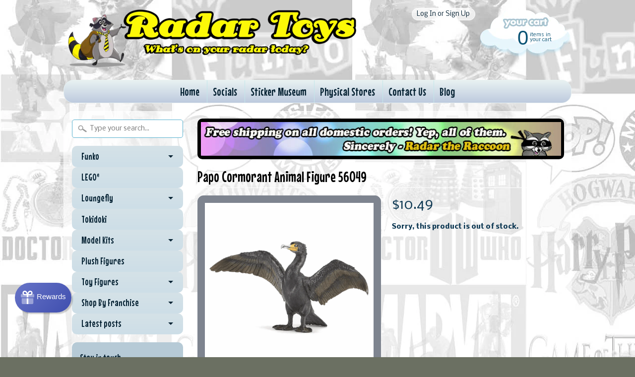

--- FILE ---
content_type: application/javascript
request_url: https://gcdn.incartupsell.com/fcfd-RFxsS6TDH1-VdvLuGAKP.js?c=1766013928&shop=radartoys.myshopify.com
body_size: 88164
content:
/*! For license information please see index-b9e201f55aeb41c37ed9.js.LICENSE.txt */
!function(e){var t={};function r(n){if(t[n])return t[n].exports;var i=t[n]={i:n,l:!1,exports:{}};return e[n].call(i.exports,i,i.exports,r),i.l=!0,i.exports}r.m=e,r.c=t,r.d=function(e,t,n){r.o(e,t)||Object.defineProperty(e,t,{enumerable:!0,get:n})},r.r=function(e){"undefined"!==typeof Symbol&&Symbol.toStringTag&&Object.defineProperty(e,Symbol.toStringTag,{value:"Module"}),Object.defineProperty(e,"__esModule",{value:!0})},r.t=function(e,t){if(1&t&&(e=r(e)),8&t)return e;if(4&t&&"object"===typeof e&&e&&e.__esModule)return e;var n=Object.create(null);if(r.r(n),Object.defineProperty(n,"default",{enumerable:!0,value:e}),2&t&&"string"!=typeof e)for(var i in e)r.d(n,i,function(t){return e[t]}.bind(null,i));return n},r.n=function(e){var t=e&&e.__esModule?function(){return e.default}:function(){return e};return r.d(t,"a",t),t},r.o=function(e,t){return Object.prototype.hasOwnProperty.call(e,t)},r.p="/packs/",r(r.s=775)}({101:function(e,t){var r,n,i,o;r="https://stats-rails.incartupsell.com",hooksUrl="https://hooks.incartupsell.com",e.exports=(n={baseUrl:"https://web.incartupsell.com",railsStatsBaseUrl:r,socket_url:"https://socket.incartupsell.com",nodeStatsBaseUrl:"https://stats.incartupsell.com"},o=r,(i=function(e){var t=function(e,t){if("object"!=typeof e||!e)return e;var r=e[Symbol.toPrimitive];if(void 0!==r){var n=r.call(e,t||"default");if("object"!=typeof n)return n;throw new TypeError("@@toPrimitive must return a primitive value.")}return("string"===t?String:Number)(e)}(e,"string");return"symbol"==typeof t?t:t+""}(i="railsStatsBaseUrl"))in n?Object.defineProperty(n,i,{value:o,enumerable:!0,configurable:!0,writable:!0}):n[i]=o,n)},129:function(e,t,r){!function(e){var t=/\S/,r=/\"/g,n=/\n/g,i=/\r/g,o=/\\/g,a=/\u2028/,s=/\u2029/;function c(e){"}"===e.n.substr(e.n.length-1)&&(e.n=e.n.substring(0,e.n.length-1))}function l(e){return e.trim?e.trim():e.replace(/^\s*|\s*$/g,"")}function u(e,t,r){if(t.charAt(r)!=e.charAt(0))return!1;for(var n=1,i=e.length;n<i;n++)if(t.charAt(r+n)!=e.charAt(n))return!1;return!0}e.tags={"#":1,"^":2,"<":3,$:4,"/":5,"!":6,">":7,"=":8,_v:9,"{":10,"&":11,_t:12},e.scan=function(r,n){var i=r.length,o=0,a=null,s=null,p="",f=[],d=!1,_=0,h=0,g="{{",m="}}";function v(){p.length>0&&(f.push({tag:"_t",text:new String(p)}),p="")}function b(r,n){if(v(),r&&function(){for(var r=!0,n=h;n<f.length;n++)if(!(r=e.tags[f[n].tag]<e.tags._v||"_t"==f[n].tag&&null===f[n].text.match(t)))return!1;return r}())for(var i,o=h;o<f.length;o++)f[o].text&&((i=f[o+1])&&">"==i.tag&&(i.indent=f[o].text.toString()),f.splice(o,1));else n||f.push({tag:"\n"});d=!1,h=f.length}function y(e,t){var r="="+m,n=e.indexOf(r,t),i=l(e.substring(e.indexOf("=",t)+1,n)).split(" ");return g=i[0],m=i[i.length-1],n+r.length-1}for(n&&(n=n.split(" "),g=n[0],m=n[1]),_=0;_<i;_++)0==o?u(g,r,_)?(--_,v(),o=1):"\n"==r.charAt(_)?b(d):p+=r.charAt(_):1==o?(_+=g.length-1,"="==(a=(s=e.tags[r.charAt(_+1)])?r.charAt(_+1):"_v")?(_=y(r,_),o=0):(s&&_++,o=2),d=_):u(m,r,_)?(f.push({tag:a,n:l(p),otag:g,ctag:m,i:"/"==a?d-g.length:_+m.length}),p="",_+=m.length-1,o=0,"{"==a&&("}}"==m?_++:c(f[f.length-1]))):p+=r.charAt(_);return b(d,!0),f};var p={_t:!0,"\n":!0,$:!0,"/":!0};function f(t,r,n,i){var o,a=[],s=null,c=null;for(o=n[n.length-1];t.length>0;){if(c=t.shift(),o&&"<"==o.tag&&!(c.tag in p))throw new Error("Illegal content in < super tag.");if(e.tags[c.tag]<=e.tags.$||d(c,i))n.push(c),c.nodes=f(t,c.tag,n,i);else{if("/"==c.tag){if(0===n.length)throw new Error("Closing tag without opener: /"+c.n);if(s=n.pop(),c.n!=s.n&&!_(c.n,s.n,i))throw new Error("Nesting error: "+s.n+" vs. "+c.n);return s.end=c.i,a}"\n"==c.tag&&(c.last=0==t.length||"\n"==t[0].tag)}a.push(c)}if(n.length>0)throw new Error("missing closing tag: "+n.pop().n);return a}function d(e,t){for(var r=0,n=t.length;r<n;r++)if(t[r].o==e.n)return e.tag="#",!0}function _(e,t,r){for(var n=0,i=r.length;n<i;n++)if(r[n].c==e&&r[n].o==t)return!0}function h(e){var t=[];for(var r in e.partials)t.push('"'+m(r)+'":{name:"'+m(e.partials[r].name)+'", '+h(e.partials[r])+"}");return"partials: {"+t.join(",")+"}, subs: "+function(e){var t=[];for(var r in e)t.push('"'+m(r)+'": function(c,p,t,i) {'+e[r]+"}");return"{ "+t.join(",")+" }"}(e.subs)}e.stringify=function(t,r,n){return"{code: function (c,p,i) { "+e.wrapMain(t.code)+" },"+h(t)+"}"};var g=0;function m(e){return e.replace(o,"\\\\").replace(r,'\\"').replace(n,"\\n").replace(i,"\\r").replace(a,"\\u2028").replace(s,"\\u2029")}function v(e){return~e.indexOf(".")?"d":"f"}function b(e,t){var r="<"+(t.prefix||"")+e.n+g++;return t.partials[r]={name:e.n,partials:{}},t.code+='t.b(t.rp("'+m(r)+'",c,p,"'+(e.indent||"")+'"));',r}function y(e,t){t.code+="t.b(t.t(t."+v(e.n)+'("'+m(e.n)+'",c,p,0)));'}function w(e){return"t.b("+e+");"}e.generate=function(t,r,n){g=0;var i={code:"",subs:{},partials:{}};return e.walk(t,i),n.asString?this.stringify(i,r,n):this.makeTemplate(i,r,n)},e.wrapMain=function(e){return'var t=this;t.b(i=i||"");'+e+"return t.fl();"},e.template=e.Template,e.makeTemplate=function(e,t,r){var n=this.makePartials(e);return n.code=new Function("c","p","i",this.wrapMain(e.code)),new this.template(n,t,this,r)},e.makePartials=function(e){var t,r={subs:{},partials:e.partials,name:e.name};for(t in r.partials)r.partials[t]=this.makePartials(r.partials[t]);for(t in e.subs)r.subs[t]=new Function("c","p","t","i",e.subs[t]);return r},e.codegen={"#":function(t,r){r.code+="if(t.s(t."+v(t.n)+'("'+m(t.n)+'",c,p,1),c,p,0,'+t.i+","+t.end+',"'+t.otag+" "+t.ctag+'")){t.rs(c,p,function(c,p,t){',e.walk(t.nodes,r),r.code+="});c.pop();}"},"^":function(t,r){r.code+="if(!t.s(t."+v(t.n)+'("'+m(t.n)+'",c,p,1),c,p,1,0,0,"")){',e.walk(t.nodes,r),r.code+="};"},">":b,"<":function(t,r){var n={partials:{},code:"",subs:{},inPartial:!0};e.walk(t.nodes,n);var i=r.partials[b(t,r)];i.subs=n.subs,i.partials=n.partials},$:function(t,r){var n={subs:{},code:"",partials:r.partials,prefix:t.n};e.walk(t.nodes,n),r.subs[t.n]=n.code,r.inPartial||(r.code+='t.sub("'+m(t.n)+'",c,p,i);')},"\n":function(e,t){t.code+=w('"\\n"'+(e.last?"":" + i"))},_v:function(e,t){t.code+="t.b(t.v(t."+v(e.n)+'("'+m(e.n)+'",c,p,0)));'},_t:function(e,t){t.code+=w('"'+m(e.text)+'"')},"{":y,"&":y},e.walk=function(t,r){for(var n,i=0,o=t.length;i<o;i++)(n=e.codegen[t[i].tag])&&n(t[i],r);return r},e.parse=function(e,t,r){return f(e,0,[],(r=r||{}).sectionTags||[])},e.cache={},e.cacheKey=function(e,t){return[e,!!t.asString,!!t.disableLambda,t.delimiters,!!t.modelGet].join("||")},e.compile=function(t,r){r=r||{};var n=e.cacheKey(t,r),i=this.cache[n];if(i){var o=i.partials;for(var a in o)delete o[a].instance;return i}return i=this.generate(this.parse(this.scan(t,r.delimiters),t,r),t,r),this.cache[n]=i}}(t)},130:function(e,t,r){!function(e){function t(e,t,r){var n;return t&&"object"==typeof t&&(void 0!==t[e]?n=t[e]:r&&t.get&&"function"==typeof t.get&&(n=t.get(e))),n}e.Template=function(e,t,r,n){e=e||{},this.r=e.code||this.r,this.c=r,this.options=n||{},this.text=t||"",this.partials=e.partials||{},this.subs=e.subs||{},this.buf=""},e.Template.prototype={r:function(e,t,r){return""},v:function(e){return e=c(e),s.test(e)?e.replace(r,"&amp;").replace(n,"&lt;").replace(i,"&gt;").replace(o,"&#39;").replace(a,"&quot;"):e},t:c,render:function(e,t,r){return this.ri([e],t||{},r)},ri:function(e,t,r){return this.r(e,t,r)},ep:function(e,t){var r=this.partials[e],n=t[r.name];if(r.instance&&r.base==n)return r.instance;if("string"==typeof n){if(!this.c)throw new Error("No compiler available.");n=this.c.compile(n,this.options)}if(!n)return null;if(this.partials[e].base=n,r.subs){for(key in t.stackText||(t.stackText={}),r.subs)t.stackText[key]||(t.stackText[key]=void 0!==this.activeSub&&t.stackText[this.activeSub]?t.stackText[this.activeSub]:this.text);n=function(e,t,r,n,i,o){function a(){}function s(){}var c;a.prototype=e,s.prototype=e.subs;var l=new a;for(c in l.subs=new s,l.subsText={},l.buf="",n=n||{},l.stackSubs=n,l.subsText=o,t)n[c]||(n[c]=t[c]);for(c in n)l.subs[c]=n[c];for(c in i=i||{},l.stackPartials=i,r)i[c]||(i[c]=r[c]);for(c in i)l.partials[c]=i[c];return l}(n,r.subs,r.partials,this.stackSubs,this.stackPartials,t.stackText)}return this.partials[e].instance=n,n},rp:function(e,t,r,n){var i=this.ep(e,r);return i?i.ri(t,r,n):""},rs:function(e,t,r){var n=e[e.length-1];if(l(n))for(var i=0;i<n.length;i++)e.push(n[i]),r(e,t,this),e.pop();else r(e,t,this)},s:function(e,t,r,n,i,o,a){var s;return(!l(e)||0!==e.length)&&("function"==typeof e&&(e=this.ms(e,t,r,n,i,o,a)),s=!!e,!n&&s&&t&&t.push("object"==typeof e?e:t[t.length-1]),s)},d:function(e,r,n,i){var o,a=e.split("."),s=this.f(a[0],r,n,i),c=this.options.modelGet,u=null;if("."===e&&l(r[r.length-2]))s=r[r.length-1];else for(var p=1;p<a.length;p++)void 0!==(o=t(a[p],s,c))?(u=s,s=o):s="";return!(i&&!s)&&(i||"function"!=typeof s||(r.push(u),s=this.mv(s,r,n),r.pop()),s)},f:function(e,r,n,i){for(var o=!1,a=!1,s=this.options.modelGet,c=r.length-1;c>=0;c--)if(void 0!==(o=t(e,r[c],s))){a=!0;break}return a?(i||"function"!=typeof o||(o=this.mv(o,r,n)),o):!i&&""},ls:function(e,t,r,n,i){var o=this.options.delimiters;return this.options.delimiters=i,this.b(this.ct(c(e.call(t,n)),t,r)),this.options.delimiters=o,!1},ct:function(e,t,r){if(this.options.disableLambda)throw new Error("Lambda features disabled.");return this.c.compile(e,this.options).render(t,r)},b:function(e){this.buf+=e},fl:function(){var e=this.buf;return this.buf="",e},ms:function(e,t,r,n,i,o,a){var s,c=t[t.length-1],l=e.call(c);return"function"==typeof l?!!n||(s=this.activeSub&&this.subsText&&this.subsText[this.activeSub]?this.subsText[this.activeSub]:this.text,this.ls(l,c,r,s.substring(i,o),a)):l},mv:function(e,t,r){var n=t[t.length-1],i=e.call(n);return"function"==typeof i?this.ct(c(i.call(n)),n,r):i},sub:function(e,t,r,n){var i=this.subs[e];i&&(this.activeSub=e,i(t,r,this,n),this.activeSub=!1)}};var r=/&/g,n=/</g,i=/>/g,o=/\'/g,a=/\"/g,s=/[&<>\"\']/;function c(e){return String(null===e||void 0===e?"":e)}var l=Array.isArray||function(e){return"[object Array]"===Object.prototype.toString.call(e)}}(t)},134:function(e,t,r){var n=r(46),i=n.slice,o=n.pluck,a=n.each,s=n.bind,c=n.create,l=n.isList,u=n.isFunction,p=n.isObject;e.exports={createStore:d};var f={version:"2.0.12",enabled:!1,get:function(e,t){var r=this.storage.read(this._namespacePrefix+e);return this._deserialize(r,t)},set:function(e,t){return void 0===t?this.remove(e):(this.storage.write(this._namespacePrefix+e,this._serialize(t)),t)},remove:function(e){this.storage.remove(this._namespacePrefix+e)},each:function(e){var t=this;this.storage.each(function(r,n){e.call(t,t._deserialize(r),(n||"").replace(t._namespaceRegexp,""))})},clearAll:function(){this.storage.clearAll()},hasNamespace:function(e){return this._namespacePrefix=="__storejs_"+e+"_"},createStore:function(){return d.apply(this,arguments)},addPlugin:function(e){this._addPlugin(e)},namespace:function(e){return d(this.storage,this.plugins,e)}};function d(e,t,r){r||(r=""),e&&!l(e)&&(e=[e]),t&&!l(t)&&(t=[t]);var n=r?"__storejs_"+r+"_":"",d=r?new RegExp("^"+n):null;if(!/^[a-zA-Z0-9_\-]*$/.test(r))throw new Error("store.js namespaces can only have alphanumerics + underscores and dashes");var _={_namespacePrefix:n,_namespaceRegexp:d,_testStorage:function(e){try{var t="__storejs__test__";e.write(t,t);var r=e.read(t)===t;return e.remove(t),r}catch(n){return!1}},_assignPluginFnProp:function(e,t){var r=this[t];this[t]=function(){var t=i(arguments,0),n=this;var o=[function(){if(r)return a(arguments,function(e,r){t[r]=e}),r.apply(n,t)}].concat(t);return e.apply(n,o)}},_serialize:function(e){return JSON.stringify(e)},_deserialize:function(e,t){if(!e)return t;var r="";try{r=JSON.parse(e)}catch(n){r=e}return void 0!==r?r:t},_addStorage:function(e){this.enabled||this._testStorage(e)&&(this.storage=e,this.enabled=!0)},_addPlugin:function(e){var t=this;if(l(e))a(e,function(e){t._addPlugin(e)});else if(!o(this.plugins,function(t){return e===t})){if(this.plugins.push(e),!u(e))throw new Error("Plugins must be function values that return objects");var r=e.call(this);if(!p(r))throw new Error("Plugins must return an object of function properties");a(r,function(r,n){if(!u(r))throw new Error("Bad plugin property: "+n+" from plugin "+e.name+". Plugins should only return functions.");t._assignPluginFnProp(r,n)})}},addStorage:function(e){!function(){var e="undefined"==typeof console?null:console;e&&(e.warn?e.warn:e.log).apply(e,arguments)}("store.addStorage(storage) is deprecated. Use createStore([storages])"),this._addStorage(e)}},h=c(_,f,{plugins:[]});return h.raw={},a(h,function(e,t){u(e)&&(h.raw[t]=s(h,e))}),a(e,function(e){h._addStorage(e)}),a(t,function(e){h._addPlugin(e)}),h}},135:function(e,t,r){e.exports=[r(136),r(137),r(138),r(139),r(140),r(141)]},136:function(e,t,r){var n=r(46).Global;function i(){return n.localStorage}function o(e){return i().getItem(e)}e.exports={name:"localStorage",read:o,write:function(e,t){return i().setItem(e,t)},each:function(e){for(var t=i().length-1;t>=0;t--){var r=i().key(t);e(o(r),r)}},remove:function(e){return i().removeItem(e)},clearAll:function(){return i().clear()}}},137:function(e,t,r){var n=r(46).Global;e.exports={name:"oldFF-globalStorage",read:function(e){return i[e]},write:function(e,t){i[e]=t},each:o,remove:function(e){return i.removeItem(e)},clearAll:function(){o(function(e,t){delete i[e]})}};var i=n.globalStorage;function o(e){for(var t=i.length-1;t>=0;t--){var r=i.key(t);e(i[r],r)}}},138:function(e,t,r){var n=r(46).Global;e.exports={name:"oldIE-userDataStorage",write:function(e,t){if(s)return;var r=l(e);a(function(e){e.setAttribute(r,t),e.save(i)})},read:function(e){if(s)return;var t=l(e),r=null;return a(function(e){r=e.getAttribute(t)}),r},each:function(e){a(function(t){for(var r=t.XMLDocument.documentElement.attributes,n=r.length-1;n>=0;n--){var i=r[n];e(t.getAttribute(i.name),i.name)}})},remove:function(e){var t=l(e);a(function(e){e.removeAttribute(t),e.save(i)})},clearAll:function(){a(function(e){var t=e.XMLDocument.documentElement.attributes;e.load(i);for(var r=t.length-1;r>=0;r--)e.removeAttribute(t[r].name);e.save(i)})}};var i="storejs",o=n.document,a=function(){if(!o||!o.documentElement||!o.documentElement.addBehavior)return null;var e,t,r,n="script";try{(t=new ActiveXObject("htmlfile")).open(),t.write("<"+n+">document.w=window</"+n+'><iframe src="/favicon.ico"></iframe>'),t.close(),e=t.w.frames[0].document,r=e.createElement("div")}catch(a){r=o.createElement("div"),e=o.body}return function(t){var n=[].slice.call(arguments,0);n.unshift(r),e.appendChild(r),r.addBehavior("#default#userData"),r.load(i),t.apply(this,n),e.removeChild(r)}}(),s=(n.navigator?n.navigator.userAgent:"").match(/ (MSIE 8|MSIE 9|MSIE 10)\./);var c=new RegExp("[!\"#$%&'()*+,/\\\\:;<=>?@[\\]^`{|}~]","g");function l(e){return e.replace(/^\d/,"___$&").replace(c,"___")}},139:function(e,t,r){var n=r(46),i=n.Global,o=n.trim;e.exports={name:"cookieStorage",read:function(e){if(!e||!l(e))return null;var t="(?:^|.*;\\s*)"+escape(e).replace(/[\-\.\+\*]/g,"\\$&")+"\\s*\\=\\s*((?:[^;](?!;))*[^;]?).*";return unescape(a.cookie.replace(new RegExp(t),"$1"))},write:function(e,t){if(!e)return;a.cookie=escape(e)+"="+escape(t)+"; expires=Tue, 19 Jan 2038 03:14:07 GMT; path=/"},each:s,remove:c,clearAll:function(){s(function(e,t){c(t)})}};var a=i.document;function s(e){for(var t=a.cookie.split(/; ?/g),r=t.length-1;r>=0;r--)if(o(t[r])){var n=t[r].split("="),i=unescape(n[0]);e(unescape(n[1]),i)}}function c(e){e&&l(e)&&(a.cookie=escape(e)+"=; expires=Thu, 01 Jan 1970 00:00:00 GMT; path=/")}function l(e){return new RegExp("(?:^|;\\s*)"+escape(e).replace(/[\-\.\+\*]/g,"\\$&")+"\\s*\\=").test(a.cookie)}},140:function(e,t,r){var n=r(46).Global;function i(){return n.sessionStorage}function o(e){return i().getItem(e)}e.exports={name:"sessionStorage",read:o,write:function(e,t){return i().setItem(e,t)},each:function(e){for(var t=i().length-1;t>=0;t--){var r=i().key(t);e(o(r),r)}},remove:function(e){return i().removeItem(e)},clearAll:function(){return i().clear()}}},141:function(e,t){e.exports={name:"memoryStorage",read:function(e){return r[e]},write:function(e,t){r[e]=t},each:function(e){for(var t in r)r.hasOwnProperty(t)&&e(r[t],t)},remove:function(e){delete r[e]},clearAll:function(e){r={}}};var r={}},142:function(e,t,r){e.exports=function(){return r(143),{}}},143:function(module,exports){"object"!==typeof JSON&&(JSON={}),function(){"use strict";var rx_one=/^[\],:{}\s]*$/,rx_two=/\\(?:["\\\/bfnrt]|u[0-9a-fA-F]{4})/g,rx_three=/"[^"\\\n\r]*"|true|false|null|-?\d+(?:\.\d*)?(?:[eE][+\-]?\d+)?/g,rx_four=/(?:^|:|,)(?:\s*\[)+/g,rx_escapable=/[\\"\u0000-\u001f\u007f-\u009f\u00ad\u0600-\u0604\u070f\u17b4\u17b5\u200c-\u200f\u2028-\u202f\u2060-\u206f\ufeff\ufff0-\uffff]/g,rx_dangerous=/[\u0000\u00ad\u0600-\u0604\u070f\u17b4\u17b5\u200c-\u200f\u2028-\u202f\u2060-\u206f\ufeff\ufff0-\uffff]/g,gap,indent,meta,rep;function f(e){return e<10?"0"+e:e}function this_value(){return this.valueOf()}function quote(e){return rx_escapable.lastIndex=0,rx_escapable.test(e)?'"'+e.replace(rx_escapable,function(e){var t=meta[e];return"string"===typeof t?t:"\\u"+("0000"+e.charCodeAt(0).toString(16)).slice(-4)})+'"':'"'+e+'"'}function str(e,t){var r,n,i,o,a,s=gap,c=t[e];switch(c&&"object"===typeof c&&"function"===typeof c.toJSON&&(c=c.toJSON(e)),"function"===typeof rep&&(c=rep.call(t,e,c)),typeof c){case"string":return quote(c);case"number":return isFinite(c)?String(c):"null";case"boolean":case"null":return String(c);case"object":if(!c)return"null";if(gap+=indent,a=[],"[object Array]"===Object.prototype.toString.apply(c)){for(o=c.length,r=0;r<o;r+=1)a[r]=str(r,c)||"null";return i=0===a.length?"[]":gap?"[\n"+gap+a.join(",\n"+gap)+"\n"+s+"]":"["+a.join(",")+"]",gap=s,i}if(rep&&"object"===typeof rep)for(o=rep.length,r=0;r<o;r+=1)"string"===typeof rep[r]&&(i=str(n=rep[r],c))&&a.push(quote(n)+(gap?": ":":")+i);else for(n in c)Object.prototype.hasOwnProperty.call(c,n)&&(i=str(n,c))&&a.push(quote(n)+(gap?": ":":")+i);return i=0===a.length?"{}":gap?"{\n"+gap+a.join(",\n"+gap)+"\n"+s+"}":"{"+a.join(",")+"}",gap=s,i}}"function"!==typeof Date.prototype.toJSON&&(Date.prototype.toJSON=function(){return isFinite(this.valueOf())?this.getUTCFullYear()+"-"+f(this.getUTCMonth()+1)+"-"+f(this.getUTCDate())+"T"+f(this.getUTCHours())+":"+f(this.getUTCMinutes())+":"+f(this.getUTCSeconds())+"Z":null},Boolean.prototype.toJSON=this_value,Number.prototype.toJSON=this_value,String.prototype.toJSON=this_value),"function"!==typeof JSON.stringify&&(meta={"\b":"\\b","\t":"\\t","\n":"\\n","\f":"\\f","\r":"\\r",'"':'\\"',"\\":"\\\\"},JSON.stringify=function(e,t,r){var n;if(gap="",indent="","number"===typeof r)for(n=0;n<r;n+=1)indent+=" ";else"string"===typeof r&&(indent=r);if(rep=t,t&&"function"!==typeof t&&("object"!==typeof t||"number"!==typeof t.length))throw new Error("JSON.stringify");return str("",{"":e})}),"function"!==typeof JSON.parse&&(JSON.parse=function(text,reviver){var j;function walk(e,t){var r,n,i=e[t];if(i&&"object"===typeof i)for(r in i)Object.prototype.hasOwnProperty.call(i,r)&&(void 0!==(n=walk(i,r))?i[r]=n:delete i[r]);return reviver.call(e,t,i)}if(text=String(text),rx_dangerous.lastIndex=0,rx_dangerous.test(text)&&(text=text.replace(rx_dangerous,function(e){return"\\u"+("0000"+e.charCodeAt(0).toString(16)).slice(-4)})),rx_one.test(text.replace(rx_two,"@").replace(rx_three,"]").replace(rx_four,"")))return j=eval("("+text+")"),"function"===typeof reviver?walk({"":j},""):j;throw new SyntaxError("JSON.parse")})}()},144:function(e,t,r){function n(e){this.dbug=e}n.prototype.log=function(){this.dbug&&console.log("INCARTUPSELL: ",arguments)},e.exports=n},197:function(e,t,r){var n=r(43);e.exports=new n.Template({code:function(e,t,r){var n=this;return n.b(r=r||""),n.b('<div id="nudge-offer-'),n.b(n.v(n.f("id",e,t,0))),n.b('" class="nudge-offer mustache '),n.b(n.v(n.f("theme",e,t,0))),n.b(" "),n.s(n.f("show_product_image",e,t,1),e,t,0,95,106,"{{ }}")&&(n.rs(e,t,function(e,t,r){r.b(" with-image")}),e.pop()),n.b(" "),n.s(n.f("hide_variants_wrapper",e,t,1),e,t,0,157,180,"{{ }}")&&(n.rs(e,t,function(e,t,r){r.b(" hide_variants_wrapper ")}),e.pop()),n.b(" product "),n.b(n.v(n.d("shop.extra_css_classes",e,t,0))),n.b('" data-offerid="'),n.b(n.v(n.f("id",e,t,0))),n.b('">'),n.b("\n"+r),n.b("    "),n.s(n.f("show_nothanks",e,t,1),e,t,0,292,390,"{{ }}")&&(n.rs(e,t,function(e,t,r){r.b('<a class="dismiss-button" onclick="InCartUpsell.dismissOffer('),r.b(r.v(r.f("id",e,t,0))),r.b('); return false;">&times;</a>')}),e.pop()),n.b("\n"+r),n.b("    "),n.s(n.f("link_to_product",e,t,1),e,t,0,434,497,"{{ }}")&&(n.rs(e,t,function(e,t,r){r.b('<a class="img-wrapper-link" href="/products/'),r.b(r.v(r.f("product_url",e,t,0))),r.b('">')}),e.pop()),n.b("\n"+r),n.b("    "),n.s(n.f("show_product_image",e,t,1),e,t,0,545,607,"{{ }}")&&(n.rs(e,t,function(e,t,r){r.b('<img src="//'),r.b(r.v(r.f("calculated_image_url",e,t,0))),r.b('" class="product-image">')}),e.pop()),n.b("\n"+r),n.b("    "),n.s(n.f("link_to_product",e,t,1),e,t,0,656,660,"{{ }}")&&(n.rs(e,t,function(e,t,r){r.b("</a>")}),e.pop()),n.b("\n"+r),n.b('    <div class="nudge-wrapper">'),n.b("\n"+r),n.b('        <div class="offer-text">'),n.b(n.t(n.f("text",e,t,0))),n.b("</div>"),n.b("\n"+r),n.b('        <form action="'),n.b(n.v(n.d("shop.path_to_cart",e,t,0))),n.b('/add" class="variants" id="product-actions" method="post">'),n.b("\n"+r),n.b('            <input name="quantity" type="hidden" value="1"></input>'),n.b("\n"+r),n.b('            <span class="variants-wrapper" '),n.s(n.f("hide_variants_wrapper",e,t,1),e,t,0,1006,1029,"{{ }}")&&(n.rs(e,t,function(e,t,r){r.b(' style="display: none" ')}),e.pop()),n.b(">"),n.b("\n"+r),n.b('          <select id="product-select" name="id" onchange="InCartUpsell.handleProductChange(this)">'),n.b("\n"+r),n.s(n.f("available_json_variants",e,t,1),e,t,0,1196,1393,"{{ }}")&&(n.rs(e,t,function(e,t,n){n.b('              <option value="'),n.b(n.v(n.f("id",e,t,0))),n.b('" data-image-url="'),n.b(n.v(n.f("image_url",e,t,0))),n.b('">'),n.b("\n"+r),n.b("                "),n.b(n.v(n.f("title",e,t,0))),n.s(n.f("show_variant_price",e,t,1),e,t,0,1321,1333,"{{ }}")&&(n.rs(e,t,function(e,t,r){r.b(" "),r.b(r.v(r.f("price",e,t,0)))}),e.pop()),n.b("\n"+r),n.b("              </option>"),n.b("\n"+r)}),e.pop()),n.b("          </select>"),n.b("\n"+r),n.b("        </span> "),n.s(n.f("has_recharge",e,t,1),e,t,0,1475,1829,"{{ }}")&&(n.rs(e,t,function(e,t,n){n.b("\n"+r),n.b('            <input name="properties[interval_unit]" type="hidden" value="'),n.b(n.v(n.f("interval_unit",e,t,0))),n.b('"></input>'),n.b("\n"+r),n.b('            <input name="properties[interval_frequency]" type="hidden" value="'),n.b(n.v(n.f("interval_frequency",e,t,0))),n.b('"></input>'),n.b("\n"+r),n.b('            <input name="properties[recharge_subscription_id]" type="hidden" value="'),n.b(n.v(n.f("recharge_subscription_id",e,t,0))),n.b('"></input>'),n.b("\n"+r)}),e.pop()),n.b('            <input class="bttn" id="add-to-cart" name="add" type="submit" value="'),n.b(n.v(n.f("cta",e,t,0))),n.b('" onclick="InCartUpsell.acceptShopifyOffer('),n.b(n.v(n.f("id",e,t,0))),n.b(", '"),n.b(n.v(n.f("test_version",e,t,0))),n.b("', this.form); return false;\"></input>"),n.b("\n"+r),n.b("        </form>"),n.b("\n"+r),n.b("    </div>"),n.b("\n"+r),n.s(n.f("show_powered_by",e,t,1),e,t,0,2100,2431,"{{ }}")&&(n.rs(e,t,function(e,t,n){n.b('    <div style="text-align: right; color: '),n.b(n.v(n.f("powered_by_text_color",e,t,0))),n.b('; font-weight: normal; font-size: 11px; position: absolute; bottom: 0px; right: 5px;">Offer powered by <a style="color: '),n.b(n.v(n.f("powered_by_link_color",e,t,0))),n.b('; display: inline !important;" href="http://apps.shopify.com/in-cart-upsell?ref=app">In Cart Upsell</a></div>'),n.b("\n"+r)}),e.pop()),n.b("</div>"),n.b("\n"),n.fl()},partials:{},subs:{}},'<div id="nudge-offer-{{ id }}" class="nudge-offer mustache {{ theme }} {{#show_product_image }} with-image{{/show_product_image}} {{#hide_variants_wrapper }} hide_variants_wrapper {{/hide_variants_wrapper}} product {{ shop.extra_css_classes }}" data-offerid="{{ id }}">\n    {{#show_nothanks}}<a class="dismiss-button" onclick="InCartUpsell.dismissOffer({{ id }}); return false;">&times;</a>{{/show_nothanks}}\n    {{#link_to_product }}<a class="img-wrapper-link" href="/products/{{ product_url }}">{{/link_to_product}}\n    {{#show_product_image}}<img src="//{{ calculated_image_url }}" class="product-image">{{/show_product_image}}\n    {{#link_to_product }}</a>{{/link_to_product}}\n    <div class="nudge-wrapper">\n        <div class="offer-text">{{{ text }}}</div>\n        <form action="{{ shop.path_to_cart }}/add" class="variants" id="product-actions" method="post">\n            <input name="quantity" type="hidden" value="1"></input>\n            <span class="variants-wrapper" {{#hide_variants_wrapper }} style="display: none" {{/hide_variants_wrapper}}>\n          <select id="product-select" name="id" onchange="InCartUpsell.handleProductChange(this)">\n            {{#available_json_variants}}\n              <option value="{{ id }}" data-image-url="{{ image_url }}">\n                {{ title }}{{#show_variant_price }} {{ price }}{{/show_variant_price}}\n              </option>\n            {{/available_json_variants}}\n          </select>\n        </span> {{#has_recharge}}\n            <input name="properties[interval_unit]" type="hidden" value="{{ interval_unit }}"></input>\n            <input name="properties[interval_frequency]" type="hidden" value="{{ interval_frequency }}"></input>\n            <input name="properties[recharge_subscription_id]" type="hidden" value="{{ recharge_subscription_id }}"></input>\n            {{/has_recharge}}\n            <input class="bttn" id="add-to-cart" name="add" type="submit" value="{{ cta }}" onclick="InCartUpsell.acceptShopifyOffer({{ id }}, \'{{ test_version }}\', this.form); return false;"></input>\n        </form>\n    </div>\n    {{#show_powered_by }}\n    <div style="text-align: right; color: {{ powered_by_text_color }}; font-weight: normal; font-size: 11px; position: absolute; bottom: 0px; right: 5px;">Offer powered by <a style="color: {{ powered_by_link_color }}; display: inline !important;" href="http://apps.shopify.com/in-cart-upsell?ref=app">In Cart Upsell</a></div>\n    {{/show_powered_by}}\n</div>\n',n)},198:function(e,t,r){var n=r(43);e.exports=new n.Template({code:function(e,t,r){var n=this;return n.b(r=r||""),n.b('<div id="nudge-offer-'),n.b(n.v(n.f("id",e,t,0))),n.b('" class="nudge-offer '),n.b(n.v(n.f("theme",e,t,0))),n.s(n.f("show_product_image",e,t,1),e,t,0,84,95,"{{ }}")&&(n.rs(e,t,function(e,t,r){r.b(" with-image")}),e.pop()),n.b(" collection "),n.b(n.v(n.f("collection_layout",e,t,0))),n.b(" "),n.b(n.v(n.d("shop.extra_css_classes",e,t,0))),n.b('" data-offerid="'),n.b(n.v(n.f("id",e,t,0))),n.b('">'),n.b("\n"+r),n.b("     "),n.s(n.f("show_nothanks",e,t,1),e,t,0,230,328,"{{ }}")&&(n.rs(e,t,function(e,t,r){r.b('<a class="dismiss-button" onclick="InCartUpsell.dismissOffer('),r.b(r.v(r.f("id",e,t,0))),r.b('); return false;">&times;</a>')}),e.pop()),n.b("\n"+r),n.b('    <div class="offer-text">'),n.b(n.t(n.f("text",e,t,0))),n.b("</div>"),n.b("\n"+r),n.b('    <div class="offer-collection">'),n.b("\n"+r),n.s(n.f("available_products",e,t,1),e,t,0,461,2625,"{{ }}")&&(n.rs(e,t,function(e,t,n){n.b('        <div class="product-wrapper">'),n.b("\n"+r),n.b('            <img src="//'),n.b(n.v(n.f("medium_image_url",e,t,0))),n.b('" class="product-image">'),n.b("\n"+r),n.b('            <div class="details">'),n.b("\n"+r),n.b('                <div class="product-title">'),n.b("\n"+r),n.b("                    "),n.s(n.f("link_to_product",e,t,1),e,t,0,690,720,"{{ }}")&&(n.rs(e,t,function(e,t,r){r.b('<a href="/products/'),r.b(r.v(r.f("url",e,t,0))),r.b('">')}),e.pop()),n.b("\n"+r),n.b("          "),n.b(n.v(n.f("title",e,t,0))),n.b("\n"+r),n.b("          "),n.s(n.f("link_to_product",e,t,1),e,t,0,794,798,"{{ }}")&&(n.rs(e,t,function(e,t,r){r.b("</a>")}),e.pop()),n.b("\n"+r),n.b("                </div>"),n.b("\n"+r),n.b('                <form action="'),n.b(n.v(n.d("shop.path_to_cart",e,t,0))),n.b('/add" class="variants" id="product-actions" method="post">'),n.b("\n"+r),n.b('                    <input name="quantity" type="hidden" value="1"></input>'),n.b("\n"+r),n.b('                    <span class="variants-wrapper" '),n.s(n.f("hide_variants_wrapper",e,t,1),e,t,0,1108,1131,"{{ }}")&&(n.rs(e,t,function(e,t,r){r.b(' style="display: none" ')}),e.pop()),n.b(">"),n.b("\n"+r),n.b('                      <select id="product-select" name="id"'),n.b("\n"+r),n.b('                              onchange="InCartUpsell.handleCollectionChange(this, offer_id)">'),n.b("\n"+r),n.s(n.f("available_json_variants",e,t,1),e,t,0,1356,1627,"{{ }}")&&(n.rs(e,t,function(e,t,n){n.b('                <option value="'),n.b(n.v(n.f("id",e,t,0))),n.b('" data-image-url="'),n.b(n.v(n.f("image_url",e,t,0))),n.b('" data-variant-price="'),n.b(n.v(n.f("unparenthesized_price",e,t,0))),n.b('">'),n.b("\n"+r),n.b("                  "),n.b(n.v(n.f("title",e,t,0))),n.b("\n"+r),n.b("                  "),n.s(n.f("show_variant_price",e,t,1),e,t,0,1552,1563,"{{ }}")&&(n.rs(e,t,function(e,t,r){r.b(r.v(r.f("price",e,t,0)))}),e.pop()),n.b("\n"+r),n.b("                </option>"),n.b("\n"+r)}),e.pop()),n.b("            </select>"),n.b("\n"+r),n.b("          </span> "),n.s(n.f("show_variant_price",e,t,1),e,t,0,1719,1863,"{{ }}")&&(n.rs(e,t,function(e,t,r){r.s(r.f("show_single_variant_wrapper",e,t,1),e,t,0,1752,1831,"{{ }}")&&(r.rs(e,t,function(e,t,r){r.b('<span class="single-variant-price">'),r.b(r.v(r.d("available_json_variants.0.price",e,t,0))),r.b("</span>")}),e.pop())}),e.pop()),n.b(" "),n.s(n.f("recharge_subscription_id",e,t,1),e,t,0,1937,2323,"{{ }}")&&(n.rs(e,t,function(e,t,n){n.b("\n"+r),n.b('                    <input name="properties[interval_unit]" type="hidden" value="'),n.b(n.v(n.f("interval_unit",e,t,0))),n.b('"></input>'),n.b("\n"+r),n.b('                    <input name="properties[interval_frequency]" type="hidden" value="'),n.b(n.v(n.f("interval_frequency",e,t,0))),n.b('"></input>'),n.b("\n"+r),n.b('                    <input name="properties[recharge_subscription_id]" type="hidden" value="'),n.b(n.v(n.f("recharge_subscription_id",e,t,0))),n.b('"></input>'),n.b("\n"+r)}),e.pop()),n.b('                    <input type="submit" name="add" class="bttn product-price" value="'),n.b(n.v(n.f("cta",e,t,0))),n.b('" onClick="InCartUpsell.acceptShopifyOffer('),n.b(n.v(n.f("id",e,t,0))),n.b(", '"),n.b(n.v(n.f("test_version",e,t,0))),n.b("', this.form); return false;\"></input>"),n.b("\n"+r),n.b("                </form>"),n.b("\n"+r),n.b("            </div>"),n.b("\n"+r),n.b("        </div>"),n.b("\n"+r)}),e.pop()),n.b("    </div>"),n.b("\n"+r),n.s(n.f("show_powered_by",e,t,1),e,t,0,2685,3025,"{{ }}")&&(n.rs(e,t,function(e,t,n){n.b('    <div style="text-align: right; color: '),n.b(n.v(n.f("powered_by_text_color",e,t,0))),n.b('; font-weight: normal; font-size: 11px; position: absolute; bottom: 0px; right: 5px;">Offer powered by'),n.b("\n"+r),n.b('    <a style="color: '),n.b(n.v(n.f("powered_by_link_color",e,t,0))),n.b('; display: inline !important;" href="http://apps.shopify.com/in-cart-upsell?ref=app">In Cart Upsell</a>'),n.b("\n"+r),n.b("    </div>"),n.b("\n"+r)}),e.pop()),n.b("</div>"),n.b("\n"),n.fl()},partials:{},subs:{}},'<div id="nudge-offer-{{ id }}" class="nudge-offer {{ theme }}{{#show_product_image}} with-image{{/show_product_image}} collection {{ collection_layout }} {{shop.extra_css_classes}}" data-offerid="{{ id }}">\n     {{#show_nothanks}}<a class="dismiss-button" onclick="InCartUpsell.dismissOffer({{ id }}); return false;">&times;</a>{{/show_nothanks}}\n    <div class="offer-text">{{{ text }}}</div>\n    <div class="offer-collection">\n        {{#available_products }}\n        <div class="product-wrapper">\n            <img src="//{{ medium_image_url }}" class="product-image">\n            <div class="details">\n                <div class="product-title">\n                    {{#link_to_product }}<a href="/products/{{ url }}">{{/link_to_product}}\n          {{ title }}\n          {{#link_to_product }}</a>{{/link_to_product}}\n                </div>\n                <form action="{{ shop.path_to_cart }}/add" class="variants" id="product-actions" method="post">\n                    <input name="quantity" type="hidden" value="1"></input>\n                    <span class="variants-wrapper" {{#hide_variants_wrapper }} style="display: none" {{/hide_variants_wrapper }}>\n                      <select id="product-select" name="id"\n                              onchange="InCartUpsell.handleCollectionChange(this, offer_id)">\n              {{#available_json_variants}}\n                <option value="{{ id }}" data-image-url="{{ image_url }}" data-variant-price="{{ unparenthesized_price }}">\n                  {{ title }}\n                  {{#show_variant_price}}{{ price }}{{/show_variant_price}}\n                </option>\n              {{/available_json_variants}}\n            </select>\n          </span> {{#show_variant_price}}{{#show_single_variant_wrapper }}<span class="single-variant-price">{{ available_json_variants.0.price }}</span>{{/show_single_variant_wrapper}}{{/show_variant_price}} {{#recharge_subscription_id\n                    }}\n                    <input name="properties[interval_unit]" type="hidden" value="{{ interval_unit }}"></input>\n                    <input name="properties[interval_frequency]" type="hidden" value="{{ interval_frequency }}"></input>\n                    <input name="properties[recharge_subscription_id]" type="hidden" value="{{ recharge_subscription_id }}"></input>\n                    {{/recharge_subscription_id}}\n                    <input type="submit" name="add" class="bttn product-price" value="{{ cta }}" onClick="InCartUpsell.acceptShopifyOffer({{ id }}, \'{{ test_version }}\', this.form); return false;"></input>\n                </form>\n            </div>\n        </div>\n        {{/available_products}}\n    </div>\n    {{#show_powered_by }}\n    <div style="text-align: right; color: {{ powered_by_text_color }}; font-weight: normal; font-size: 11px; position: absolute; bottom: 0px; right: 5px;">Offer powered by\n    <a style="color: {{ powered_by_link_color }}; display: inline !important;" href="http://apps.shopify.com/in-cart-upsell?ref=app">In Cart Upsell</a>\n    </div>\n    {{/show_powered_by}}\n</div>\n',n)},26:function(e,t,r){"use strict";function n(e){return function(e){if(Array.isArray(e))return i(e)}(e)||function(e){if("undefined"!=typeof Symbol&&null!=e[Symbol.iterator]||null!=e["@@iterator"])return Array.from(e)}(e)||function(e,t){if(e){if("string"==typeof e)return i(e,t);var r={}.toString.call(e).slice(8,-1);return"Object"===r&&e.constructor&&(r=e.constructor.name),"Map"===r||"Set"===r?Array.from(e):"Arguments"===r||/^(?:Ui|I)nt(?:8|16|32)(?:Clamped)?Array$/.test(r)?i(e,t):void 0}}(e)||function(){throw new TypeError("Invalid attempt to spread non-iterable instance.\nIn order to be iterable, non-array objects must have a [Symbol.iterator]() method.")}()}function i(e,t){(null==t||t>e.length)&&(t=e.length);for(var r=0,n=Array(t);r<t;r++)n[r]=e[r];return n}function o(e,t){var r=Object.keys(e);if(Object.getOwnPropertySymbols){var n=Object.getOwnPropertySymbols(e);t&&(n=n.filter(function(t){return Object.getOwnPropertyDescriptor(e,t).enumerable})),r.push.apply(r,n)}return r}function a(e){for(var t=1;t<arguments.length;t++){var r=null!=arguments[t]?arguments[t]:{};t%2?o(Object(r),!0).forEach(function(t){s(e,t,r[t])}):Object.getOwnPropertyDescriptors?Object.defineProperties(e,Object.getOwnPropertyDescriptors(r)):o(Object(r)).forEach(function(t){Object.defineProperty(e,t,Object.getOwnPropertyDescriptor(r,t))})}return e}function s(e,t,r){return(t=function(e){var t=function(e,t){if("object"!=typeof e||!e)return e;var r=e[Symbol.toPrimitive];if(void 0!==r){var n=r.call(e,t||"default");if("object"!=typeof n)return n;throw new TypeError("@@toPrimitive must return a primitive value.")}return("string"===t?String:Number)(e)}(e,"string");return"symbol"==typeof t?t:t+""}(t))in e?Object.defineProperty(e,t,{value:r,enumerable:!0,configurable:!0,writable:!0}):e[t]=r,e}r.r(t),r.d(t,"arrayContainsPath",function(){return v}),r.d(t,"uniqueOfferDomId",function(){return b}),r.d(t,"trackEvent",function(){return y}),r.d(t,"arrayContainsItem",function(){return w}),r.d(t,"arrayIntersect",function(){return x}),r.d(t,"findOfferById",function(){return E}),r.d(t,"addAndRedirect",function(){return C}),r.d(t,"hasCookie",function(){return P}),r.d(t,"sortByWeight",function(){return O}),r.d(t,"offerAlreadyAccepted",function(){return S}),r.d(t,"addCSSToPage",function(){return j}),r.d(t,"handleProductChange",function(){return k}),r.d(t,"inCartUpsellPreviewMode",function(){return T}),r.d(t,"selectTemplate",function(){return I}),r.d(t,"offerIgnored",function(){return A}),r.d(t,"checkParentWidthAfterAdd",function(){return D}),r.d(t,"setCurrentPlace",function(){return U}),r.d(t,"dismissOffer",function(){return M}),r.d(t,"currencyIsSet",function(){return L}),r.d(t,"getOfferCurrency",function(){return q}),r.d(t,"setProductsCurrency",function(){return R}),r.d(t,"findDomSelectorAndAction",function(){return N}),r.d(t,"offerValidForCurrentPage",function(){return F}),r.d(t,"oneOfferBySelector",function(){return W}),r.d(t,"offerIsAutoPilot",function(){return H}),r.d(t,"applyDiscountCode",function(){return B}),r.d(t,"showSpiner",function(){return z}),r.d(t,"fakingAjax",function(){return Z}),r.d(t,"isSpecialTheme",function(){return K}),r.d(t,"getQuantity",function(){return $}),r.d(t,"customFields",function(){return G}),r.d(t,"collectCustomFields",function(){return X}),r.d(t,"redirectToProductPage",function(){return J}),r.d(t,"consultJWT",function(){return Y}),r.d(t,"dsplyWizardIfrm",function(){return Q}),r.d(t,"disableContinue",function(){return ee});var c=r(43),l=r(144),u=r(75),p=r(76),f=new l(window.location.href.includes("InCartUpselldebug")),d=r(197),_=r(198),h=r(66),g=r(67),m=r(60),v=function(e,t,r){return[t+".js","/"+r+t+".js","/"+r+t+".json",t+".json",t+"/change.js",t+"/change",t+"/update.js",t+"/update",t+"/add.js",t+"/add",t].includes(e)},b=function(e){return"".concat("#nudge-offer-").concat(e)},y=function(e,t){f.log("H29 statsUrl",t);var r=t+"/stats/create_stats?icu=1";if(f.log("H31 TrackEvent opts: ",e),"checkout"===(null===e||void 0===e?void 0:e.action)){var n=new FormData;n.append("stat[action]",e.action),n.append("stat[offerId]",e.offerId),n.append("stat[offerVariant]",e.offerVariant),n.append("stat[page]",e.page),n.append("stat[method]",e.method),n.append("stat[cart_token]",e.cart_token),navigator.sendBeacon(r,n)}else p.ajax({type:"POST",url:r,data:{stat:e},success:function(){return f.log("H37 TrackEvent completed"),!0}})},w=function(e,t){try{return e.includes(t)}catch(r){return f.log("arrayContainsItem error >> ",e," item >> ",t),!1}},x=function(e,t){for(var r=[],n=0;n<e.length;n++)w(t,e[n])&&!w(r,e[n])&&r.push(e[n]);return r},E=function(e,t){f.log("H82 FINDING OFFER BY id >> ",e,"  offers >> ",t);for(var r=0;r<t.length;r++)if(t[r].id==e)return f.log("H85 FOUND ",t[r]),t[r];return!1},C=function(e,t,r){p.ajax({type:"POST",url:"".concat(window.Shopify.routes.root,"cart/add.js?icu=1"),data:t,dataType:"json",success:function(){return window.location.href=r},error:function(){return window.location.href=r}})},P=function(e){for(var t=e+"=",r=decodeURIComponent(document.cookie).split(";"),n=0;n<r.length;n++){for(var i=r[n];" "==i.charAt(0);)i=i.substring(1);if(0==i.indexOf(t))return!0}return!1},O=function(e,t){return e[1]===t[1]?0:e[1]>t[1]?-1:1},S=function(e){f.log("H114 Checking if offer >>> ",e," already accepted");var t=u.get("accepted_offers")||[];return f.log("H116 accepted_offers:",t),t.includes(e)},j=function(e,t){f.log("H142  addCSSToPage ");var r=document.head||document.getElementsByTagName("head")[0],n=document.getElementById("InCartUpsellCSS");null!==n&&n.parentNode.removeChild(n);var i=document.createElement("style");i.id="InCartUpsellCSS",i.styleSheet?i.styleSheet.cssText=t+e:i.appendChild(document.createTextNode(t+e)),r.appendChild(i);var o=document.createElement("link");o.rel="stylesheet",o.href="https://fonts.googleapis.com/css2?family=Caveat&family=Comfortaa&family=EB+Garamond&family=Lexend&family=Lobster&family=Lora&family=Merriweather&family=Montserrat&family=Oswald&family=Pacifico&family=Playfair+Display&family=Roboto&family=Spectral&display=swap",r.appendChild(o),f.log(" XD added CSS to page")},k=function(e){var t=p(e).find(":selected").data("image-url");"undefined"!==typeof t&&""!==t&&p("#nudge-offer .product-image").attr("src","//"+t);var r=p(e).find(":selected").data("variant-price");"undefined"!==typeof r&&""!=r&&p("#nudge-offer .product-price-wrapper:last").text(r);var n=p(e).find(":selected").data("variant-compare-at-price");"undefined"!==typeof n&&""!=n&&"0.00"!=n&&p("#nudge-offer .product-price-wrapper.compare-at-price:last").text(n)},T=function(){var e,t,r=!0;/\.myshopify\.com$/.test(document.location.hostname)&&/^\/?admin/.test(document.location.pathname)&&(r=!1),e=/wizardToken/.test(document.location.search),t=sessionStorage.getItem("wizardToken");var n=r&&(t||e);return f.log("H168 > ** inCartUpsellPreviewMode returns >>> ",n),n},I=function(e,t,r){var n;return f.log("H193 selectTemplate >>",I),e&&""!=e&&"custom"==t?n=c.compile(e):"collection"===r?n=_:"product"==r?n=d:"multi"!=r&&"auto"!=r||(n="compact"==t?m:"carousel"==t?g:h),n},A=function(e){for(var t=u.get("ignored_offers")||[],r=0;r<t.length;r++)if(e.id==parseInt(t[r]))return f.log(" offerIgnored yes"),!0;return f.log("H213 offerIgnored: false"),!1},D=function(e,t){var r=p(e).parent().width();f.log("H209 offer parent is",r,"px wide");var n=p("".concat(e," .nudge-wrapper")).width();p("".concat(e," .nudge-wrapper .variants-wrapper select")).width()+40>n&&t&&p("".concat(e," .nudge-wrapper .variants-wrapper select")).width(n-40)},U=function(e,t){return e?"ajax":t},M=function(e){f.log("dismissOffer >",e),p("#nudge-offer").remove();var t=u.get("ignored_offers")||[];t.push(e),u.set("ignored_offers",t),f.log("offers to ignore > ",t)},L=function(){return!!(Shopify&&Shopify.currency&&Shopify.currency.active)},q=function(){return L()?Shopify.currency.active:"USD"},R=function(e,t){var r=/&(.*?)\;/gi,n=/\W/gi,i=/^\xA3/gi;return L()&&e.length?e.map(function(e){return f.log("H265 setting default for ",e),t.discount_enabled?e.available_json_variants=e.available_json_variants.map(function(e){var o=e.currencies.filter(function(e){return e.label==Shopify.currency.active});if(f.log("H268 actualCurrency 66 >>> ",JSON.stringify(o)),o.length){var s=o.shift();f.log("H271 validCurrency >>> ",s),e.currencies=o,e.price=s.price,e.unparenthesized_price=s.price,e.compare_at_price=s.compare_at_price}var c=e.unparenthesized_price;console.log("testing",c);var l={compareAtPrice:e.compare_at_price,price:c};if(console.log("testing2",l),(null===e||void 0===e||!e.already_discounted)&&(null===e||void 0===e||!e.main_already_discounted)){var u,p=c.match(r),d=(null===(u=c.match(/\d/))||void 0===u?void 0:u.index)||1,_=p?p[0]:c.slice(0,d),h=_.match(i);h&&(_=h);var g=".";if(t.show_compare_at_price&&""!==e.compare_at_price&&"0.00"!==e.compare_at_price||(l.compareAtPrice=e.unparenthesized_price),"string"===typeof c&&""!==c){var m=(c=c.replace(_,"").trim()).match(n)[0];m!==g&&(g=m,c=c.replace(",",".")),c=parseFloat(c)}if("percentage"===t.discount_type){var v="".concat((c-c*t.shopify_discount_value/100).toFixed(2)).replace(n,g);l.price="".concat(_).concat(v)}else if("set_amount"===t.discount_type){var b=t.shopify_discount_value.replace(",","."),y="".concat((c-b).toFixed(2)).replace(n,g);l.price="".concat(_).concat(y)}}var w=l.compareAtPrice.split(" ")[1];w&&!l.price.includes(w)&&(l.price="".concat(l.price.split(" ")[0]," ").concat(w)),console.log("Updated currency symbol",l);var x=l;return a(a({},e),{},{compare_at_price:x.compareAtPrice,unparenthesized_price:x.price,price:x.price,already_discounted:!0})}):e.available_json_variants.map(function(e){var t=e.currencies.filter(function(e){return e.label==Shopify.currency.active});if(f.log("H268 actualCurrency 66 >>> ",JSON.stringify(t)),t.length){var r=t.shift();f.log("H271 validCurrency >>> ",r),e.currencies=t,e.price=r.price,e.unparenthesized_price=r.price,e.compare_at_price=r.compare_at_price}}),e}):e},N=function(e,t,r,n){return f.log("H282 findDomSelectorAndAction Ajax",r),e&&n.in_cart_page?[n.cart_page_dom_selector,n.cart_page_dom_action]:t&&n.in_product_page?[n.product_page_dom_selector,n.product_page_dom_action]:!!r&&[n.ajax_dom_selector,n.ajax_dom_action]},F=function(e,t,r,n){return t&&n?e.in_cart_page:r&&!e.in_ajax_cart?e.in_product_page&&!n:n?e.in_cart_page&&!r:e.in_ajax_cart},W=function(e){var t=p(e).parent().find(".nudge-offer").length;return f.log("H331 oneOfferBySelector COUNT>>",t),t>0},H=function(e,t){var r=[],n=e.offerable_product_details.map(function(e){return e.id}),i=t.map(function(e){return e.product});f.log("H341 checking companions: ",e.autopilot_data.companions);var o=V(e.autopilot_data,i);f.log("H313 found >> ",o.length," companions");var a=[];f.log("H315 trimming ",o," against contents of cart");for(var s=0;s<o.length;s++)i.includes(o[s][0])?f.log("Cart already contains ",o[s][0],"should remove it from suggest"):n.includes(o[s][0])?(a.push(o[s]),f.log("Cart",i,"does not already contain",o[s][0])):f.log(o[s][0],"not available for sale (out of stock)");a.sort(O),f.log("359 sorted trimmed",a),a.splice(e.autopilot_quantity);for(s=0;s<a.length;s++)r.push(a[s][0]),f.log("890 moving ",a[s][0],"to offered_auto_products");if(r.length<e.autopilot_quantity){var c=e.autopilot_quantity-r.length;f.log("adding",c);for(s=0;s<e.autopilot_data.bestsellers.length;s++){var l=e.autopilot_data.bestsellers[s];if(!r.includes(l)&&!i.includes(l)&&n.includes(l)&&(r.push(l),r.length>=e.autopilot_quantity))break}}f.log("H352 offered_auto_products",r);var u,p=[];for(s=0;s<r.length;s++){u=!1,f.log("H345 looking for details of product #".concat(r[s]," in offerable_product_details"));for(var d=0;d<e.offerable_product_details.length;d++)if(f.log(e.offerable_product_details[d].id),e.offerable_product_details[d].id==r[s]){u=e.offerable_product_details[d];break}f.log("H396 >> ",u),u?p.push(u):(f.log("Could not find ".concat(r[s]," in autosuggest array")),f.log(u))}f.log("H385 auto_product_details >>",p),e.offerable_product_details=p,e.offerable=e.offerable_product_details[0]},B=function(e){return!1===e?p.Deferred().resolve():"function"!==typeof fetch?(f.log(" with zepto.ajax"),p.ajax({type:"GET",global:!1,url:"/discount/"+encodeURIComponent(e)})):(f.log("H406 with fetch api"),fetch("/discount/"+encodeURIComponent(e)))},z=function(e){var t=e.height()-parseInt(e.css("padding-top"))-parseInt(e.css("padding-bottom"));if(e.parent().width()-e.width()>=50){var r=(e.width()-t)/2;e.css("padding-left","".concat(r,"px")),e.css("padding-right","".concat(r,"px"))}var n=function(e){return"<svg style='width: ".concat(e,"px; height: ").concat(e,"px; vertical-align: bottom;\n   animation-name: incartupsellspin; animation-duration: 2000ms; animation-iteration-count: infinite;\n   animation-timing-function: linear;' aria-hidden='true' focusable='false' data-prefix='fas'\n   data-icon='circle-notch' role='img' xmlns='http://www.w3.org/2000/svg' viewBox='0 0 512 512'>\n   <path fill='currentColor' d='M288 39.056v16.659c0 10.804 7.281 20.159 17.686 23.066C383.204 100.434 440 171.518 440 256c0 101.689-82.295 184-184 184-101.689 0-184-82.295-184-184 0-84.47 56.786-155.564 134.312-177.219C216.719 75.874 224 66.517 224 55.712V39.064c0-15.709-14.834-27.153-30.046-23.234C86.603 43.482 7.394 141.206 8.003 257.332c.72 137.052 111.477 246.956 248.531 246.667C393.255 503.711 504 392.788 504 256c0-115.633-79.14-212.779-186.211-240.236C302.678 11.889 288 23.456 288 39.056z' class=''></path></svg>")}(t);e.html(n)},Z=function(){setTimeout(function(){p.ajax({type:"GET",global:!1,url:"/cart.json"})},1e3)},K=function(){return["Narrative","Motion","Omada-golf-by-dagario","Fixed-ccc","Motion Last version HR"].includes(Shopify.theme.name)},V=function(e,t){for(var r=[],n=0;n<e.companions.length;n++)if(t.includes(e.companions[n][0])){f.log("H425 cart contains  ",e.companions[n][0]),f.log("H426 adding ",e.companions[n][1]);for(var i=r.map(function(e){return e[0]}),o=0;o<e.companions[n][1].length;o++){f.log("H431 add?",e.companions[n][1][o]);var a=i.indexOf(e.companions[n][1][o][0]);-1!=a?r[a][1]<e.companions[n][1][o][1]?(f.log("H436 change weight of",r[a],"to",e.companions[n][1][o][1]),r[a][1]=e.companions[n][1][o][1]):f.log("H440 existing weight already higher",r[a],e.companions[n][1][o]):r.push(e.companions[n][1][o])}}return r},$=function(e){return p(e).find("[name=quantity]").val()||1},G=function(e){if(f.log("H471 customFields offer",e),!e.show_custom_field)return f.log("H473 NO custom fields on this offer"),!0;if(e.custom_field_name&&e.custom_field_required){var t=p("#icu-pcf1"),r=t.val();if(f.log("H483 customFieldValue",r),!r)return t.css("border","1px solid red"),!1}if(e.custom_field_2_name&&e.custom_field_2_required){var n=p("#icu-pcf2"),i=n.val();if(f.log("H492 validating custom field 2",i),!i)return n.css("border","1px solid red"),!1}if(e.custom_field_3_name&&e.custom_field_3_required){var o=p("#icu-pcf3");if(f.log("H500 validating custom field 3"),!o.val())return o.css("border","1px solid red"),!1}return!0},X=function(e){var t={};if(!e.show_custom_field)return f.log("H513 offer does not have custom fields"),t;if(e.custom_field_name&&""!=e.custom_field_name){var r=p("#icu-pcf1").val();t[e.custom_field_name]=r}if(e.custom_field_2_name&&""!=e.custom_field_2_name){var n=p("#icu-pcf2").val();t[e.custom_field_2_name]=n}if(e.custom_field_3_name&&""!=e.custom_field_3_name){var i=p("#icu-pcf3").val();t[e.custom_field_3_name]=i}return t},J=function(e,t,r){for(var n,i=0;i<e.offerable_product_details.length;i++){f.log("H520 checking product",e.offerable_product_details[i]);for(var o=0;o<e.offerable_product_details[i].available_json_variants.length;o++)if(f.log("H522 checking variant",e.offerable_product_details[i].available_json_variants[o].id,t," selectedShopifyVariant:",t),parseInt(e.offerable_product_details[i].available_json_variants[o].id)==parseInt(t)){f.log("H524 found product for redirect"),n=e.offerable_product_details[i],f.log("H526",n.title,n.url);break}}if(n){var a=p.param({utm_source:"shop",utm_medium:r,utm_campaign:"upsell",utm_content:n.title});document.location="/products/".concat(n.url,"?").concat(a)}else f.log("H532 current_product not found, cannot redirect")},Y=function(e,t){return new Promise(function(r,n){p.ajax({async:!0,type:"POST",url:e+"/api/v1/request_for_jwt?icu=1",data:{product:{shop_id:t}},dataType:"json",success:function(e){return r(e)},error:function(){return n(new Error("API ICU Error"))}})})},Q=function(e,t,r){Y(e,t).then(function(e){console.log("H558 response >>",e);var t=new XMLHttpRequest;t.open("GET",r,!0),t.responseType="blob",t.setRequestHeader("Authorization","Bearer "+e.jwt),t.onreadystatechange=function(){if(this.readyState===this.DONE&&200===this.status){console.log("H567 HBLOB  >> ",this.response);var e=URL.createObjectURL(this.response);document.getElementById("wizardFrame").setAttribute("src",e)}},t.send()}).catch(function(e){return console.log("Promise error >>",e)})},ee=function(e){f.log("H585 disabling cart form submit");var t=b(e);1==p(t).length&&(p(t).addClass("InCartUpsellShake"),te().forEach(function(e){if(!e.closest(t)){f.log("H590 attempting disable of form: ",e),e.addEventListener("submit",function(e){e.preventDefault()});var r=n(e.getElementsByTagName("button")).concat(n(e.querySelectorAll("input[type=submit]")),n(e.querySelectorAll("button[type=submit]")));f.log("H599 buttons in forms: ",r),r.forEach(function(e){e.closest(t)||(f.log("H602 attempting disable of  button: ",e),e.setAttribute("disabled",!0),e.setAttribute("value"," ... "),e.setAttribute("title","Accept the offer above to continue"),e.innerText="Must accept offer")})}}))},te=function(){return n(document.querySelectorAll("form")).filter(function(e){var t=e.action;if(t.endsWith("/cart")||t.endsWith("/checkout"))return e})}},43:function(e,t,r){var n=r(129);n.Template=r(130).Template,n.template=n.Template,e.exports=n},46:function(e,t,r){(function(t){var r=Object.assign?Object.assign:function(e,t,r,n){for(var i=1;i<arguments.length;i++)s(Object(arguments[i]),function(t,r){e[r]=t});return e},n=function(){if(Object.create)return function(e,t,n,i){var o=a(arguments,1);return r.apply(this,[Object.create(e)].concat(o))};{function e(){}return function(t,n,i,o){var s=a(arguments,1);return e.prototype=t,r.apply(this,[new e].concat(s))}}}(),i=String.prototype.trim?function(e){return String.prototype.trim.call(e)}:function(e){return e.replace(/^[\s\uFEFF\xA0]+|[\s\uFEFF\xA0]+$/g,"")},o="undefined"!==typeof window?window:t;function a(e,t){return Array.prototype.slice.call(e,t||0)}function s(e,t){c(e,function(e,r){return t(e,r),!1})}function c(e,t){if(l(e)){for(var r=0;r<e.length;r++)if(t(e[r],r))return e[r]}else for(var n in e)if(e.hasOwnProperty(n)&&t(e[n],n))return e[n]}function l(e){return null!=e&&"function"!=typeof e&&"number"==typeof e.length}e.exports={assign:r,create:n,trim:i,bind:function(e,t){return function(){return t.apply(e,Array.prototype.slice.call(arguments,0))}},slice:a,each:s,map:function(e,t){var r=l(e)?[]:{};return c(e,function(e,n){return r[n]=t(e,n),!1}),r},pluck:c,isList:l,isFunction:function(e){return e&&"[object Function]"==={}.toString.call(e)},isObject:function(e){return e&&"[object Object]"==={}.toString.call(e)},Global:o}}).call(this,r(49))},49:function(e,t){var r;r=function(){return this}();try{r=r||new Function("return this")()}catch(n){"object"===typeof window&&(r=window)}e.exports=r},56:function(e,t,r){var n=r(43);e.exports=new n.Template({code:function(e,t,r){var n=this;return n.b(r=r||""),n.b('<div class="product-title-wrapper">'),n.b("\n"+r),n.s(n.f("link_to_product",e,t,1),e,t,0,59,97,"{{ }}")&&(n.rs(e,t,function(e,t,n){n.b('    <a href="/products/'),n.b(n.v(n.f("url",e,t,0))),n.b('">'),n.b("\n"+r)}),e.pop()),n.s(n.f("show_product_title",e,t,1),e,t,0,143,267,"{{ }}")&&(n.rs(e,t,function(e,t,n){n.b('      <span class="product-title">'),n.b("\n"+r),n.b("        "),n.b(n.v(n.f("title",e,t,0))),n.s(n.f("show_product_price",e,t,1),e,t,0,221,223,"{{ }}")&&(n.rs(e,t,function(e,t,r){r.b(": ")}),e.pop()),n.b("\n"+r),n.b("      </span>"),n.b("\n"+r)}),e.pop()),n.s(n.f("show_product_price",e,t,1),e,t,0,320,1484,"{{ }}")&&(n.rs(e,t,function(e,t,n){n.b("\n"+r),n.s(n.f("show_compare_at_price",e,t,1),e,t,0,354,1037,"{{ }}")&&(n.rs(e,t,function(e,t,n){n.s(n.d("available_json_variants.0.price_is_minor_than_compare_at_price",e,t,1),e,t,0,430,590,"{{ }}")&&(n.rs(e,t,function(e,t,n){n.b("          <span class='product-price-wrapper compare-at-price money'>"),n.b("\n"+r),n.b("            "),n.b(n.t(n.d("available_json_variants.0.compare_at_price",e,t,0))),n.b("\n"+r),n.b("          </span>"),n.b("\n"+r)}),e.pop()),n.s(n.d("available_json_variants.0.price_is_minor_than_compare_at_price",e,t,1),e,t,1,0,0,"")||n.s(n.f("discount_enabled",e,t,1),e,t,0,765,933,"{{ }}")&&(n.rs(e,t,function(e,t,n){n.b("            <span class='product-price-wrapper compare-at-price money'>"),n.b("\n"+r),n.b("              "),n.b(n.t(n.d("available_json_variants.0.compare_at_price",e,t,0))),n.b("\n"+r),n.b("            </span>"),n.b("\n"+r)}),e.pop())}),e.pop()),n.s(n.f("show_compare_at_price",e,t,1),e,t,1,0,0,"")||n.s(n.f("discount_enabled",e,t,1),e,t,0,1128,1296,"{{ }}")&&(n.rs(e,t,function(e,t,n){n.b("            <span class='product-price-wrapper compare-at-price money'>"),n.b("\n"+r),n.b("              "),n.b(n.t(n.d("available_json_variants.0.compare_at_price",e,t,0))),n.b("\n"+r),n.b("            </span>"),n.b("\n"+r)}),e.pop()),n.b("\n"),n.b("\n"+r),n.b("      <span class='product-price-wrapper money'>"),n.b("\n"+r),n.b("        "),n.b(n.t(n.d("available_json_variants.0.unparenthesized_price",e,t,0))),n.b("\n"+r),n.b("      </span>"),n.b("\n"+r)}),e.pop()),n.s(n.f("link_to_product",e,t,1),e,t,0,1531,1543,"{{ }}")&&(n.rs(e,t,function(e,t,n){n.b("    </a>"),n.b("\n"+r)}),e.pop()),n.b("</div>"),n.b("\n"),n.fl()},partials:{},subs:{}},"<div class=\"product-title-wrapper\">\n  {{#link_to_product }}\n    <a href=\"/products/{{ url }}\">\n  {{/link_to_product}}\n  {{#show_product_title}}\n      <span class=\"product-title\">\n        {{ title }}{{#show_product_price}}: {{/show_product_price}}\n      </span>\n      {{/show_product_title}}\n      {{#show_product_price}}\n\n      {{#show_compare_at_price}}\n        {{#available_json_variants.0.price_is_minor_than_compare_at_price}}\n          <span class='product-price-wrapper compare-at-price money'>\n            {{{ available_json_variants.0.compare_at_price }}}\n          </span>\n        {{/available_json_variants.0.price_is_minor_than_compare_at_price}}\n        {{^available_json_variants.0.price_is_minor_than_compare_at_price}}\n          {{#discount_enabled}}\n            <span class='product-price-wrapper compare-at-price money'>\n              {{{ available_json_variants.0.compare_at_price }}}\n            </span>\n          {{/discount_enabled}}\n        {{/available_json_variants.0.price_is_minor_than_compare_at_price}}\n      {{/show_compare_at_price}}\n      {{^show_compare_at_price}}\n          {{#discount_enabled}}\n            <span class='product-price-wrapper compare-at-price money'>\n              {{{ available_json_variants.0.compare_at_price }}}\n            </span>\n          {{/discount_enabled}}\n      {{/show_compare_at_price}}\n\n\n      <span class='product-price-wrapper money'>\n        {{{ available_json_variants.0.unparenthesized_price }}}\n      </span>\n    {{/show_product_price}}\n  {{#link_to_product }}\n    </a>\n  {{/link_to_product}}\n</div>\n",n)},57:function(e,t,r){var n=r(43);e.exports=new n.Template({code:function(e,t,r){var n=this;return n.b(r=r||""),n.b('<form action="'),n.b(n.v(n.d("shop.path_to_cart",e,t,0))),n.b('/add" class="variants" id="product-actions-'),n.b(n.v(n.f("offer_id",e,t,0))),n.b('" method="post">'),n.b("\n"+r),n.s(n.f("show_custom_field",e,t,1),e,t,0,135,745,"{{ }}")&&(n.rs(e,t,function(e,t,n){n.b('  <input class="custom-field '),n.s(n.f("hide_variants_wrapper",e,t,1),e,t,0,192,199,"{{ }}")&&(n.rs(e,t,function(e,t,r){r.b(" inline")}),e.pop()),n.b('" type="text" name="properties['),n.b(n.v(n.f("custom_field_name",e,t,0))),n.b(']" id="icu-pcf1" placeholder="'),n.b(n.v(n.f("custom_field_placeholder",e,t,0))),n.b('" />'),n.b("\n"+r),n.s(n.f("custom_field_2_name",e,t,1),e,t,0,367,517,"{{ }}")&&(n.rs(e,t,function(e,t,n){n.b('  <input class="custom-field" type="text" name="properties['),n.b(n.v(n.f("custom_field_2_name",e,t,0))),n.b(']" id="icu-pcf2" placeholder="'),n.b(n.v(n.f("custom_field_2_placeholder",e,t,0))),n.b('" />'),n.b("\n"+r)}),e.pop()),n.s(n.f("custom_field_3_name",e,t,1),e,t,0,568,718,"{{ }}")&&(n.rs(e,t,function(e,t,n){n.b('  <input class="custom-field" type="text" name="properties['),n.b(n.v(n.f("custom_field_3_name",e,t,0))),n.b(']" id="icu-pcf3" placeholder="'),n.b(n.v(n.f("custom_field_3_placeholder",e,t,0))),n.b('" />'),n.b("\n"+r)}),e.pop())}),e.pop()),n.b('  <span class="variants-wrapper" '),n.s(n.f("hide_variants_wrapper",e,t,1),e,t,0,828,851,"{{ }}")&&(n.rs(e,t,function(e,t,r){r.b(' style="display: none" ')}),e.pop()),n.b(">"),n.b("\n"+r),n.b('    <select id="product-select-'),n.b(n.v(n.f("offer_id",e,t,0))),n.b('" name="id-'),n.b(n.v(n.f("offer_id",e,t,0))),n.b('" onchange="InCartUpsell.handleCollectionChange(this, '),n.b(n.v(n.f("offer_id",e,t,0))),n.b(')">'),n.b("\n"+r),n.s(n.f("available_json_variants",e,t,1),e,t,0,1056,1580,"{{ }}")&&(n.rs(e,t,function(e,t,n){n.b('      <option value="'),n.b(n.v(n.f("id",e,t,0))),n.b('"'),n.b("\n"+r),n.b('              data-image-url="'),n.b(n.v(n.f("image_url",e,t,0))),n.b('"'),n.b("\n"+r),n.b('              data-variant-compare-at-price="'),n.b(n.t(n.f("compare_at_price",e,t,0))),n.b('"'),n.b("\n"+r),n.b('              data-variant-price="'),n.b(n.t(n.f("unparenthesized_price",e,t,0))),n.b('"'),n.b("\n"+r),n.s(n.f("currencies",e,t,1),e,t,0,1300,1459,"{{ }}")&&(n.rs(e,t,function(e,t,n){n.b("                data-variant-price-"),n.b(n.v(n.f("label",e,t,0))),n.b('="'),n.b(n.t(n.f("price",e,t,0))),n.b('"'),n.b("\n"+r),n.b("                data-variant-compare-at-price-"),n.b(n.v(n.f("label",e,t,0))),n.b('="'),n.b(n.t(n.f("compare_at_price",e,t,0))),n.b('"'),n.b("\n"+r),n.b("              ")}),e.pop()),n.b(">"),n.b("\n"+r),n.b("        "),n.b(n.v(n.f("title",e,t,0))),n.b(" "),n.s(n.f("show_variant_price",e,t,1),e,t,0,1519,1534,"{{ }}")&&(n.rs(e,t,function(e,t,r){r.b(" "),r.b(r.t(r.f("price",e,t,0))),r.b(" ")}),e.pop()),n.b("\n"+r),n.b("      </option>"),n.b("\n"+r)}),e.pop()),n.b("    </select>"),n.b("\n"+r),n.b("  </span>"),n.b("\n"+r),n.s(n.f("show_variant_price",e,t,1),e,t,0,1658,1818,"{{ }}")&&(n.rs(e,t,function(e,t,n){n.s(n.f("hide_variants_wrapper",e,t,1),e,t,0,1689,1788,"{{ }}")&&(n.rs(e,t,function(e,t,n){n.b('      <span class="single-variant-price money">'),n.b(n.t(n.d("available_json_variants.0.price",e,t,0))),n.b("</span>"),n.b("\n"+r)}),e.pop())}),e.pop()),n.s(n.f("show_quantity_selector",e,t,1),e,t,0,1871,2334,"{{ }}")&&(n.rs(e,t,function(e,t,n){n.b('  <span class="quantity-wrapper">'),n.b("\n"+r),n.b('    <select id="quantity-select" name="quantity">'),n.b("\n"+r),n.b('      <option value="1">1</option>'),n.b("\n"+r),n.b('      <option value="2">2</option>'),n.b("\n"+r),n.b('      <option value="3">3</option>'),n.b("\n"+r),n.b('      <option value="4">4</option>'),n.b("\n"+r),n.b('      <option value="5">5</option>'),n.b("\n"+r),n.b('      <option value="6">6</option>'),n.b("\n"+r),n.b('      <option value="7">7</option>'),n.b("\n"+r),n.b('      <option value="8">8</option>'),n.b("\n"+r),n.b('      <option value="9">9</option>'),n.b("\n"+r),n.b('      <option value="10">10</option>'),n.b("\n"+r),n.b("    </select>"),n.b("\n"+r),n.b("  </span>"),n.b("\n"+r)}),e.pop()),n.s(n.f("show_quantity_selector",e,t,1),e,t,1,0,0,"")||(n.b('  <input name="quantity" type="hidden" value="1"></input>'),n.b("\n"+r)),n.s(n.f("recharge_subscription_id",e,t,1),e,t,0,2509,2823,"{{ }}")&&(n.rs(e,t,function(e,t,n){n.b('  <input name="properties[interval_unit]" type="hidden" value="'),n.b(n.v(n.f("interval_unit",e,t,0))),n.b('"></input>'),n.b("\n"+r),n.b('  <input name="properties[interval_frequency]" type="hidden" value="'),n.b(n.v(n.f("interval_frequency",e,t,0))),n.b('"></input>'),n.b("\n"+r),n.b('  <input name="properties[recharge_subscription_id]" type="hidden" value="'),n.b(n.v(n.f("recharge_subscription_id",e,t,0))),n.b('"></input>'),n.b("\n"+r)}),e.pop()),n.s(n.f("show_spinner",e,t,1),e,t,0,2872,3098,"{{ }}")&&(n.rs(e,t,function(e,t,n){n.b('  <button type="submit" name="add" class="bttn product-price" onClick="'),n.s(n.f("preview_mode",e,t,1),e,t,1,0,0,"")||(n.b("InCartUpsell.acceptShopifyOffer("),n.b(n.v(n.f("offer_id",e,t,0))),n.b(", '"),n.b(n.v(n.f("test_version",e,t,0))),n.b("', this.form); ")),n.b('return false;">'),n.b(n.t(n.f("cta",e,t,0))),n.b("</button>"),n.b("\n"+r)}),e.pop()),n.s(n.f("show_spinner",e,t,1),e,t,1,0,0,"")||(n.b('  <input type="submit" name="add" class="bttn product-price" value="'),n.b(n.t(n.f("cta",e,t,0))),n.b('" onClick="'),n.s(n.f("preview_mode",e,t,1),e,t,1,0,0,"")||(n.b("InCartUpsell.acceptShopifyOffer("),n.b(n.v(n.f("offer_id",e,t,0))),n.b(", '"),n.b(n.v(n.f("test_version",e,t,0))),n.b("', this.form); ")),n.b('return false;"></input>'),n.b("\n"+r)),n.b("</form>"),n.b("\n"),n.fl()},partials:{},subs:{}},'<form action="{{ shop.path_to_cart }}/add" class="variants" id="product-actions-{{ offer_id }}" method="post">\n  {{#show_custom_field}}\n  <input class="custom-field {{#hide_variants_wrapper }} inline{{/hide_variants_wrapper }}" type="text" name="properties[{{custom_field_name}}]" id="icu-pcf1" placeholder="{{custom_field_placeholder}}" />\n  {{#custom_field_2_name}}\n  <input class="custom-field" type="text" name="properties[{{custom_field_2_name}}]" id="icu-pcf2" placeholder="{{custom_field_2_placeholder}}" />\n  {{/custom_field_2_name}}\n  {{#custom_field_3_name}}\n  <input class="custom-field" type="text" name="properties[{{custom_field_3_name}}]" id="icu-pcf3" placeholder="{{custom_field_3_placeholder}}" />\n  {{/custom_field_3_name}}\n  {{/show_custom_field}}\n  <span class="variants-wrapper" {{#hide_variants_wrapper }} style="display: none" {{/hide_variants_wrapper }}>\n    <select id="product-select-{{ offer_id }}" name="id-{{ offer_id }}" onchange="InCartUpsell.handleCollectionChange(this, {{ offer_id }})">\n      {{#available_json_variants}}\n      <option value="{{ id }}"\n              data-image-url="{{ image_url }}"\n              data-variant-compare-at-price="{{{ compare_at_price }}}"\n              data-variant-price="{{{ unparenthesized_price }}}"\n              {{#currencies}}\n                data-variant-price-{{label}}="{{{ price }}}"\n                data-variant-compare-at-price-{{label}}="{{{ compare_at_price }}}"\n              {{/currencies}}>\n        {{ title }} {{#show_variant_price}} {{{ price }}} {{/show_variant_price}}\n      </option>\n      {{/available_json_variants}}\n    </select>\n  </span>\n  {{#show_variant_price}}\n    {{#hide_variants_wrapper}}\n      <span class="single-variant-price money">{{{ available_json_variants.0.price }}}</span>\n    {{/hide_variants_wrapper }}\n  {{/show_variant_price}}\n  {{#show_quantity_selector}}\n  <span class="quantity-wrapper">\n    <select id="quantity-select" name="quantity">\n      <option value="1">1</option>\n      <option value="2">2</option>\n      <option value="3">3</option>\n      <option value="4">4</option>\n      <option value="5">5</option>\n      <option value="6">6</option>\n      <option value="7">7</option>\n      <option value="8">8</option>\n      <option value="9">9</option>\n      <option value="10">10</option>\n    </select>\n  </span>\n  {{/show_quantity_selector}} {{^show_quantity_selector}}\n  <input name="quantity" type="hidden" value="1"></input>\n  {{/show_quantity_selector}}\n  {{#recharge_subscription_id}}\n  <input name="properties[interval_unit]" type="hidden" value="{{ interval_unit }}"></input>\n  <input name="properties[interval_frequency]" type="hidden" value="{{ interval_frequency }}"></input>\n  <input name="properties[recharge_subscription_id]" type="hidden" value="{{ recharge_subscription_id }}"></input>\n  {{/recharge_subscription_id}}\n  {{#show_spinner}}\n  <button type="submit" name="add" class="bttn product-price" onClick="{{^preview_mode}}InCartUpsell.acceptShopifyOffer({{ offer_id }}, \'{{ test_version }}\', this.form); {{/preview_mode}}return false;">{{{ cta }}}</button>\n  {{/show_spinner}}\n  {{^show_spinner}}\n  <input type="submit" name="add" class="bttn product-price" value="{{{ cta }}}" onClick="{{^preview_mode}}InCartUpsell.acceptShopifyOffer({{ offer_id }}, \'{{ test_version }}\', this.form); {{/preview_mode}}return false;"></input>\n  {{/show_spinner}}\n</form>\n',n)},60:function(e,t,r){var n=r(43);e.exports=new n.Template({code:function(e,t,r){var n=this;return n.b(r=r||""),n.b('<div id="nudge-offer-'),n.b(n.v(n.f("id",e,t,0))),n.b('" class="nudge-offer '),n.b(n.v(n.f("theme",e,t,0))),n.s(n.f("show_product_image",e,t,1),e,t,0,84,96,"{{ }}")&&(n.rs(e,t,function(e,t,r){r.b(" with-image ")}),e.pop()),n.b(" multi "),n.b(n.v(n.f("multi_layout",e,t,0))),n.b('"'),n.b("\n"+r),n.b('     data-offerid="'),n.b(n.v(n.f("id",e,t,0))),n.b('">'),n.b("\n"+r),n.b("  "),n.s(n.f("show_nothanks",e,t,1),e,t,0,196,294,"{{ }}")&&(n.rs(e,t,function(e,t,r){r.b('<a class="dismiss-button" onclick="InCartUpsell.dismissOffer('),r.b(r.v(r.f("id",e,t,0))),r.b('); return false;">&times;</a>')}),e.pop()),n.b("\n"+r),n.s(n.f("offerable_product_details",e,t,1),e,t,0,347,872,"{{ }}")&&(n.rs(e,t,function(e,t,n){n.s(n.f("show_product_image",e,t,1),e,t,0,377,675,"{{ }}")&&(n.rs(e,t,function(e,t,n){n.b('        <div class="product-image-wrapper">'),n.b("\n"+r),n.b("          "),n.s(n.f("link_to_product",e,t,1),e,t,0,452,482,"{{ }}")&&(n.rs(e,t,function(e,t,r){r.b('<a href="/products/'),r.b(r.v(r.f("url",e,t,0))),r.b('">')}),e.pop()),n.b("\n"+r),n.b('            <img src="//'),n.b(n.v(n.f("medium_image_url",e,t,0))),n.b('" class="product-image '),n.b(n.v(n.f("product_image_size",e,t,0))),n.b('">'),n.b("\n"+r),n.b("          "),n.s(n.f("link_to_product",e,t,1),e,t,0,629,633,"{{ }}")&&(n.rs(e,t,function(e,t,r){r.b("</a>")}),e.pop()),n.b("\n"+r),n.b("        </div>"),n.b("\n"+r)}),e.pop()),n.b('      <div class="nudge-wrapper">'),n.b("\n"+r),n.b('        <div class="offer-text">'),n.b(n.t(n.f("text",e,t,0))),n.b("</div>"),n.b("\n"+r),n.b(n.rp("<partial_price_block0",e,t,"        ")),n.b(n.rp("<partial_product_form1",e,t,"        ")),n.b("      </div>"),n.b("\n"+r)}),e.pop()),n.s(n.f("show_powered_by",e,t,1),e,t,0,930,1278,"{{ }}")&&(n.rs(e,t,function(e,t,n){n.b('        <div style="text-align: right; color: '),n.b(n.v(n.f("powered_by_text_color",e,t,0))),n.b('; font-weight: normal; font-size: 11px; position: absolute; bottom: 0px; right: 5px;">Offer powered by'),n.b("\n"+r),n.b('        <a style="color: '),n.b(n.v(n.f("powered_by_link_color",e,t,0))),n.b('; display: inline !important;" href="http://apps.shopify.com/in-cart-upsell?ref=app">In Cart Upsell</a>'),n.b("\n"+r),n.b("    </div>"),n.b("\n"+r)}),e.pop()),n.b("</div>"),n.b("\n"),n.b("\n"),n.fl()},partials:{"<partial_price_block0":{name:"partial_price_block",partials:{},subs:{}},"<partial_product_form1":{name:"partial_product_form",partials:{},subs:{}}},subs:{}},'<div id="nudge-offer-{{ id }}" class="nudge-offer {{ theme }}{{#show_product_image}} with-image {{/show_product_image}} multi {{ multi_layout }}"\n     data-offerid="{{ id }}">\n  {{#show_nothanks}}<a class="dismiss-button" onclick="InCartUpsell.dismissOffer({{ id }}); return false;">&times;</a>{{/show_nothanks}}\n    {{#offerable_product_details}}\n      {{#show_product_image}}\n        <div class="product-image-wrapper">\n          {{#link_to_product}}<a href="/products/{{ url }}">{{/link_to_product}}\n            <img src="//{{ medium_image_url }}" class="product-image {{ product_image_size }}">\n          {{#link_to_product}}</a>{{/link_to_product}}\n        </div>\n      {{/show_product_image}}\n      <div class="nudge-wrapper">\n        <div class="offer-text">{{{ text }}}</div>\n        {{> partial_price_block }}\n        {{> partial_product_form }}\n      </div>\n    {{/offerable_product_details}}\n      {{#show_powered_by }}\n        <div style="text-align: right; color: {{ powered_by_text_color }}; font-weight: normal; font-size: 11px; position: absolute; bottom: 0px; right: 5px;">Offer powered by\n        <a style="color: {{ powered_by_link_color }}; display: inline !important;" href="http://apps.shopify.com/in-cart-upsell?ref=app">In Cart Upsell</a>\n    </div>\n    {{/show_powered_by}}\n</div>\n\n',n)},66:function(e,t,r){var n=r(43);e.exports=new n.Template({code:function(e,t,r){var n=this;return n.b(r=r||""),n.b('<div id="nudge-offer-'),n.b(n.v(n.f("id",e,t,0))),n.b('" class="nudge-offer '),n.b(n.v(n.f("theme",e,t,0))),n.s(n.f("show_product_image",e,t,1),e,t,0,84,96,"{{ }}")&&(n.rs(e,t,function(e,t,r){r.b(" with-image ")}),e.pop()),n.b(" multi "),n.b(n.v(n.f("multi_layout",e,t,0))),n.b(" "),n.b(n.v(n.d("shop.extra_css_classes",e,t,0))),n.b('"'),n.b("\n"+r),n.b('     data-offerid="'),n.b(n.v(n.f("id",e,t,0))),n.b('">'),n.b("\n"+r),n.s(n.f("show_nothanks",e,t,1),e,t,0,223,324,"{{ }}")&&(n.rs(e,t,function(e,t,r){r.b('  <a class="dismiss-button" onclick="InCartUpsell.dismissOffer('),r.b(r.v(r.f("id",e,t,0))),r.b('); return false;">&times;</a>')}),e.pop()),n.b("\n"+r),n.b('  <div class="offer-text">'),n.b(n.t(n.f("text",e,t,0))),n.b("</div>"),n.b("\n"+r),n.b('  <div class="offer-collection">'),n.b("\n"+r),n.s(n.f("offerable_product_details",e,t,1),e,t,0,455,969,"{{ }}")&&(n.rs(e,t,function(e,t,n){n.b('    <div class="product-wrapper">'),n.b("\n"+r),n.s(n.f("show_product_image",e,t,1),e,t,0,519,818,"{{ }}")&&(n.rs(e,t,function(e,t,n){n.b('        <div class="product-image-wrapper">'),n.b("\n"+r),n.s(n.f("link_to_product",e,t,1),e,t,0,592,631,"{{ }}")&&(n.rs(e,t,function(e,t,r){r.b('        <a href="/products/'),r.b(r.v(r.f("url",e,t,0))),r.b('">')}),e.pop()),n.b("\n"+r),n.b('        <img src="//'),n.b(n.v(n.f("medium_image_url",e,t,0))),n.b('" class="product-image '),n.b(n.v(n.f("product_image_size",e,t,0))),n.b('">'),n.b("\n"+r),n.b("        "),n.s(n.f("link_to_product",e,t,1),e,t,0,772,776,"{{ }}")&&(n.rs(e,t,function(e,t,r){r.b("</a>")}),e.pop()),n.b("\n"+r),n.b("        </div>"),n.b("\n"+r)}),e.pop()),n.b('      <div class="details">'),n.b("\n"+r),n.b(n.rp("<partial_price_block0",e,t,"        ")),n.b(n.rp("<partial_product_form1",e,t,"        ")),n.b("      </div>"),n.b("\n"+r),n.b("    </div>"),n.b("\n"+r)}),e.pop()),n.b("  </div>"),n.b("\n"+r),n.s(n.f("show_powered_by",e,t,1),e,t,0,1032,1366,"{{ }}")&&(n.rs(e,t,function(e,t,n){n.b('  <div style="text-align: right; color: '),n.b(n.v(n.f("powered_by_text_color",e,t,0))),n.b('; font-weight: normal; font-size: 11px; position: absolute; bottom: 0px; right: 5px;">Offer powered by'),n.b("\n"+r),n.b('    <a style="color: '),n.b(n.v(n.f("powered_by_link_color",e,t,0))),n.b('; display: inline !important;" href="http://apps.shopify.com/in-cart-upsell?ref=app">In Cart Upsell</a>'),n.b("\n"+r),n.b("  </div>"),n.b("\n"+r)}),e.pop()),n.b("</div>"),n.b("\n"),n.fl()},partials:{"<partial_price_block0":{name:"partial_price_block",partials:{},subs:{}},"<partial_product_form1":{name:"partial_product_form",partials:{},subs:{}}},subs:{}},'<div id="nudge-offer-{{ id }}" class="nudge-offer {{ theme }}{{#show_product_image}} with-image {{/show_product_image}} multi {{ multi_layout }} {{shop.extra_css_classes}}"\n     data-offerid="{{ id }}">\n  {{#show_nothanks}}\n  <a class="dismiss-button" onclick="InCartUpsell.dismissOffer({{ id }}); return false;">&times;</a>{{/show_nothanks}}\n  <div class="offer-text">{{{ text }}}</div>\n  <div class="offer-collection">\n    {{#offerable_product_details}}\n    <div class="product-wrapper">\n      {{#show_product_image}}\n        <div class="product-image-wrapper">\n        {{#link_to_product}}\n        <a href="/products/{{ url }}">{{/link_to_product}}\n        <img src="//{{ medium_image_url }}" class="product-image {{ product_image_size }}">\n        {{#link_to_product}}</a>{{/link_to_product}}\n        </div>\n      {{/show_product_image}}\n      <div class="details">\n        {{> partial_price_block }}\n        {{> partial_product_form }}\n      </div>\n    </div>\n    {{/offerable_product_details}}\n  </div>\n  {{#show_powered_by }}\n  <div style="text-align: right; color: {{ powered_by_text_color }}; font-weight: normal; font-size: 11px; position: absolute; bottom: 0px; right: 5px;">Offer powered by\n    <a style="color: {{ powered_by_link_color }}; display: inline !important;" href="http://apps.shopify.com/in-cart-upsell?ref=app">In Cart Upsell</a>\n  </div>\n  {{/show_powered_by}}\n</div>\n',n)},67:function(e,t,r){var n=r(43);e.exports=new n.Template({code:function(e,t,r){var n=this;return n.b(r=r||""),n.b('<div id="nudge-offer-'),n.b(n.v(n.f("id",e,t,0))),n.b('" class="nudge-offer '),n.b(n.v(n.f("theme",e,t,0))),n.b(" "),n.s(n.f("show_product_image",e,t,1),e,t,0,85,97,"{{ }}")&&(n.rs(e,t,function(e,t,r){r.b(" with-image ")}),e.pop()),n.b(" multi "),n.b(n.v(n.f("multi_layout",e,t,0))),n.b(" "),n.b(n.v(n.d("shop.extra_css_classes",e,t,0))),n.b('"'),n.b("\n"+r),n.b('     data-offerid="'),n.b(n.v(n.f("id",e,t,0))),n.b('">'),n.b("\n"+r),n.s(n.f("show_nothanks",e,t,1),e,t,0,224,336,"{{ }}")&&(n.rs(e,t,function(e,t,n){n.b('  <a class="dismiss-button" onclick="InCartUpsell.dismissOffer('),n.b(n.v(n.f("id",e,t,0))),n.b('); return false;">'),n.b("\n"+r),n.b("    &times;"),n.b("\n"+r),n.b("  </a>"),n.b("\n"+r)}),e.pop()),n.b('  <div class="offer-text">'),n.b(n.t(n.f("text",e,t,0))),n.b("</div>"),n.b("\n"+r),n.b('  <div class="offer-collection">'),n.b("\n"+r),n.s(n.f("offerable_product_details",e,t,1),e,t,0,467,970,"{{ }}")&&(n.rs(e,t,function(e,t,n){n.b('    <div class="product-wrapper">'),n.b("\n"+r),n.s(n.f("show_product_image",e,t,1),e,t,0,531,819,"{{ }}")&&(n.rs(e,t,function(e,t,n){n.b('      <div class="product-image-wrapper">'),n.b("\n"+r),n.b("        "),n.s(n.f("link_to_product",e,t,1),e,t,0,602,632,"{{ }}")&&(n.rs(e,t,function(e,t,r){r.b('<a href="/products/'),r.b(r.v(r.f("url",e,t,0))),r.b('">')}),e.pop()),n.b("\n"+r),n.b('          <img src="//'),n.b(n.v(n.f("medium_image_url",e,t,0))),n.b('" class="product-image '),n.b(n.v(n.f("product_image_size",e,t,0))),n.b('">'),n.b("\n"+r),n.b("        "),n.s(n.f("link_to_product",e,t,1),e,t,0,775,779,"{{ }}")&&(n.rs(e,t,function(e,t,r){r.b("</a>")}),e.pop()),n.b("\n"+r),n.b("      </div>"),n.b("\n"+r)}),e.pop()),n.b('      <div class="details">'),n.b("\n"+r),n.b(n.rp("<partial_price_block0",e,t,"        ")),n.b(n.rp("<partial_product_form1",e,t,"        ")),n.b("      </div>"),n.b("\n"+r),n.b("    </div>"),n.b("\n"+r)}),e.pop()),n.b("  </div>"),n.b("\n"+r),n.b('  <div class="js-prev"><i class="arrow left"></i></div>'),n.b("\n"+r),n.b('  <div class="js-next"><i class="arrow right"></i></div>'),n.b("\n"+r),n.s(n.f("show_powered_by",e,t,1),e,t,0,1146,1480,"{{ }}")&&(n.rs(e,t,function(e,t,n){n.b('  <div style="text-align: right; color: '),n.b(n.v(n.f("powered_by_text_color",e,t,0))),n.b('; font-weight: normal; font-size: 11px; position: absolute; bottom: 0px; right: 5px;">Offer powered by'),n.b("\n"+r),n.b('    <a style="color: '),n.b(n.v(n.f("powered_by_link_color",e,t,0))),n.b('; display: inline !important;" href="http://apps.shopify.com/in-cart-upsell?ref=app">In Cart Upsell</a>'),n.b("\n"+r),n.b("  </div>"),n.b("\n"+r)}),e.pop()),n.b("</div>"),n.b("\n"),n.fl()},partials:{"<partial_price_block0":{name:"partial_price_block",partials:{},subs:{}},"<partial_product_form1":{name:"partial_product_form",partials:{},subs:{}}},subs:{}},'<div id="nudge-offer-{{ id }}" class="nudge-offer {{ theme }} {{#show_product_image}} with-image {{/show_product_image}} multi {{ multi_layout }} {{shop.extra_css_classes}}"\n     data-offerid="{{ id }}">\n  {{#show_nothanks}}\n  <a class="dismiss-button" onclick="InCartUpsell.dismissOffer({{ id }}); return false;">\n    &times;\n  </a>\n  {{/show_nothanks}}\n  <div class="offer-text">{{{ text }}}</div>\n  <div class="offer-collection">\n    {{#offerable_product_details}}\n    <div class="product-wrapper">\n      {{#show_product_image}}\n      <div class="product-image-wrapper">\n        {{#link_to_product}}<a href="/products/{{ url }}">{{/link_to_product}}\n          <img src="//{{ medium_image_url }}" class="product-image {{ product_image_size }}">\n        {{#link_to_product}}</a>{{/link_to_product}}\n      </div>\n      {{/show_product_image}}\n      <div class="details">\n        {{> partial_price_block }}\n        {{> partial_product_form }}\n      </div>\n    </div>\n    {{/offerable_product_details}}\n  </div>\n  <div class="js-prev"><i class="arrow left"></i></div>\n  <div class="js-next"><i class="arrow right"></i></div>\n  {{#show_powered_by }}\n  <div style="text-align: right; color: {{ powered_by_text_color }}; font-weight: normal; font-size: 11px; position: absolute; bottom: 0px; right: 5px;">Offer powered by\n    <a style="color: {{ powered_by_link_color }}; display: inline !important;" href="http://apps.shopify.com/in-cart-upsell?ref=app">In Cart Upsell</a>\n  </div>\n  {{/show_powered_by}}\n</div>\n',n)},75:function(e,t,r){var n=r(134),i=r(135),o=[r(142)];e.exports=n.createStore(i,o)},76:function(e,t,r){var n,i;i=window,n=function(){return function(t){var r,n=function(){var e,r,n,i,o,a,s=[],c=s.concat,l=s.filter,u=s.slice,p=t.document,f={},d={},_={"column-count":1,columns:1,"font-weight":1,"line-height":1,opacity:1,"z-index":1,zoom:1},h=/^\s*<(\w+|!)[^>]*>/,g=/^<(\w+)\s*\/?>(?:<\/\1>|)$/,m=/<(?!area|br|col|embed|hr|img|input|link|meta|param)(([\w:]+)[^>]*)\/>/gi,v=/^(?:body|html)$/i,b=/([A-Z])/g,y=["val","css","html","text","data","width","height","offset"],w=["after","prepend","before","append"],x=p.createElement("table"),E=p.createElement("tr"),C={tr:p.createElement("tbody"),tbody:x,thead:x,tfoot:x,td:E,th:E,"*":p.createElement("div")},P=/^[\w-]*$/,O={},S=O.toString,j={},k=p.createElement("div"),T={tabindex:"tabIndex",readonly:"readOnly",for:"htmlFor",class:"className",maxlength:"maxLength",cellspacing:"cellSpacing",cellpadding:"cellPadding",rowspan:"rowSpan",colspan:"colSpan",usemap:"useMap",frameborder:"frameBorder",contenteditable:"contentEditable"},I=Array.isArray||function(e){return e instanceof Array};function A(e){return null==e?String(e):O[S.call(e)]||"object"}function D(e){return"function"==A(e)}function U(e){return null!=e&&e==e.window}function M(e){return null!=e&&e.nodeType==e.DOCUMENT_NODE}function L(e){return"object"==A(e)}function q(e){return L(e)&&!U(e)&&Object.getPrototypeOf(e)==Object.prototype}function R(e){var t=!!e&&"length"in e&&e.length,r=n.type(e);return"function"!=r&&!U(e)&&("array"==r||0===t||"number"==typeof t&&t>0&&t-1 in e)}function N(e){return l.call(e,function(e){return null!=e})}function F(e){return e.length>0?n.fn.concat.apply([],e):e}function W(e){return e.replace(/::/g,"/").replace(/([A-Z]+)([A-Z][a-z])/g,"$1_$2").replace(/([a-z\d])([A-Z])/g,"$1_$2").replace(/_/g,"-").toLowerCase()}function H(e){return e in d?d[e]:d[e]=new RegExp("(^|\\s)"+e+"(\\s|$)")}function B(e,t){return"number"!=typeof t||_[W(e)]?t:t+"px"}function z(e){var t,r;return f[e]||(t=p.createElement(e),p.body.appendChild(t),r=getComputedStyle(t,"").getPropertyValue("display"),t.parentNode.removeChild(t),"none"==r&&(r="block"),f[e]=r),f[e]}function Z(e){return"children"in e?u.call(e.children):n.map(e.childNodes,function(e){if(1==e.nodeType)return e})}function K(e,t){var r,n=e?e.length:0;for(r=0;r<n;r++)this[r]=e[r];this.length=n,this.selector=t||""}function V(t,n,i){for(r in n)i&&(q(n[r])||I(n[r]))?(q(n[r])&&!q(t[r])&&(t[r]={}),I(n[r])&&!I(t[r])&&(t[r]=[]),V(t[r],n[r],i)):n[r]!==e&&(t[r]=n[r])}function $(e,t){return null==t?n(e):n(e).filter(t)}function G(e,t,r,n){return D(t)?t.call(e,r,n):t}function X(e,t,r){null==r?e.removeAttribute(t):e.setAttribute(t,r)}function J(t,r){var n=t.className||"",i=n&&n.baseVal!==e;if(r===e)return i?n.baseVal:n;i?n.baseVal=r:t.className=r}function Y(e){try{return e?"true"==e||"false"!=e&&("null"==e?null:+e+""==e?+e:/^[\[\{]/.test(e)?n.parseJSON(e):e):e}catch(t){return e}}function Q(e,t){t(e);for(var r=0,n=e.childNodes.length;r<n;r++)Q(e.childNodes[r],t)}return j.matches=function(e,t){if(!t||!e||1!==e.nodeType)return!1;var r=e.matches||e.webkitMatchesSelector||e.mozMatchesSelector||e.oMatchesSelector||e.matchesSelector;if(r)return r.call(e,t);var n,i=e.parentNode,o=!i;return o&&(i=k).appendChild(e),n=~j.qsa(i,t).indexOf(e),o&&k.removeChild(e),n},o=function(e){return e.replace(/-+(.)?/g,function(e,t){return t?t.toUpperCase():""})},a=function(e){return l.call(e,function(t,r){return e.indexOf(t)==r})},j.fragment=function(t,r,i){var o,a,s;return g.test(t)&&(o=n(p.createElement(RegExp.$1))),o||(t.replace&&(t=t.replace(m,"<$1></$2>")),r===e&&(r=h.test(t)&&RegExp.$1),r in C||(r="*"),(s=C[r]).innerHTML=""+t,o=n.each(u.call(s.childNodes),function(){s.removeChild(this)})),q(i)&&(a=n(o),n.each(i,function(e,t){y.indexOf(e)>-1?a[e](t):a.attr(e,t)})),o},j.Z=function(e,t){return new K(e,t)},j.isZ=function(e){return e instanceof j.Z},j.init=function(t,r){var i;if(!t)return j.Z();if("string"==typeof t)if("<"==(t=t.trim())[0]&&h.test(t))i=j.fragment(t,RegExp.$1,r),t=null;else{if(r!==e)return n(r).find(t);i=j.qsa(p,t)}else{if(D(t))return n(p).ready(t);if(j.isZ(t))return t;if(I(t))i=N(t);else if(L(t))i=[t],t=null;else if(h.test(t))i=j.fragment(t.trim(),RegExp.$1,r),t=null;else{if(r!==e)return n(r).find(t);i=j.qsa(p,t)}}return j.Z(i,t)},(n=function(e,t){return j.init(e,t)}).extend=function(e){var t,r=u.call(arguments,1);return"boolean"==typeof e&&(t=e,e=r.shift()),r.forEach(function(r){V(e,r,t)}),e},j.qsa=function(e,t){var r,n="#"==t[0],i=!n&&"."==t[0],o=n||i?t.slice(1):t,a=P.test(o);return e.getElementById&&a&&n?(r=e.getElementById(o))?[r]:[]:1!==e.nodeType&&9!==e.nodeType&&11!==e.nodeType?[]:u.call(a&&!n&&e.getElementsByClassName?i?e.getElementsByClassName(o):e.getElementsByTagName(t):e.querySelectorAll(t))},n.contains=p.documentElement.contains?function(e,t){return e!==t&&e.contains(t)}:function(e,t){for(;t&&(t=t.parentNode);)if(t===e)return!0;return!1},n.type=A,n.isFunction=D,n.isWindow=U,n.isArray=I,n.isPlainObject=q,n.isEmptyObject=function(e){var t;for(t in e)return!1;return!0},n.isNumeric=function(e){var t=Number(e),r=typeof e;return null!=e&&"boolean"!=r&&("string"!=r||e.length)&&!isNaN(t)&&isFinite(t)||!1},n.inArray=function(e,t,r){return s.indexOf.call(t,e,r)},n.camelCase=o,n.trim=function(e){return null==e?"":String.prototype.trim.call(e)},n.uuid=0,n.support={},n.expr={},n.noop=function(){},n.map=function(e,t){var r,n,i,o=[];if(R(e))for(n=0;n<e.length;n++)null!=(r=t(e[n],n))&&o.push(r);else for(i in e)null!=(r=t(e[i],i))&&o.push(r);return F(o)},n.each=function(e,t){var r,n;if(R(e)){for(r=0;r<e.length;r++)if(!1===t.call(e[r],r,e[r]))return e}else for(n in e)if(!1===t.call(e[n],n,e[n]))return e;return e},n.grep=function(e,t){return l.call(e,t)},t.JSON&&(n.parseJSON=JSON.parse),n.each("Boolean Number String Function Array Date RegExp Object Error".split(" "),function(e,t){O["[object "+t+"]"]=t.toLowerCase()}),n.fn={constructor:j.Z,length:0,forEach:s.forEach,reduce:s.reduce,push:s.push,sort:s.sort,splice:s.splice,indexOf:s.indexOf,concat:function(){var e,t,r=[];for(e=0;e<arguments.length;e++)t=arguments[e],r[e]=j.isZ(t)?t.toArray():t;return c.apply(j.isZ(this)?this.toArray():this,r)},map:function(e){return n(n.map(this,function(t,r){return e.call(t,r,t)}))},slice:function(){return n(u.apply(this,arguments))},ready:function(e){if("complete"===p.readyState||"loading"!==p.readyState&&!p.documentElement.doScroll)setTimeout(function(){e(n)},0);else{var r=function(){p.removeEventListener("DOMContentLoaded",r,!1),t.removeEventListener("load",r,!1),e(n)};p.addEventListener("DOMContentLoaded",r,!1),t.addEventListener("load",r,!1)}return this},get:function(t){return t===e?u.call(this):this[t>=0?t:t+this.length]},toArray:function(){return this.get()},size:function(){return this.length},remove:function(){return this.each(function(){null!=this.parentNode&&this.parentNode.removeChild(this)})},each:function(e){return s.every.call(this,function(t,r){return!1!==e.call(t,r,t)}),this},filter:function(e){return D(e)?this.not(this.not(e)):n(l.call(this,function(t){return j.matches(t,e)}))},add:function(e,t){return n(a(this.concat(n(e,t))))},is:function(e){return"string"==typeof e?this.length>0&&j.matches(this[0],e):e&&this.selector==e.selector},not:function(t){var r=[];if(D(t)&&t.call!==e)this.each(function(e){t.call(this,e)||r.push(this)});else{var i="string"==typeof t?this.filter(t):R(t)&&D(t.item)?u.call(t):n(t);this.forEach(function(e){i.indexOf(e)<0&&r.push(e)})}return n(r)},has:function(e){return this.filter(function(){return L(e)?n.contains(this,e):n(this).find(e).size()})},eq:function(e){return-1===e?this.slice(e):this.slice(e,+e+1)},first:function(){var e=this[0];return e&&!L(e)?e:n(e)},last:function(){var e=this[this.length-1];return e&&!L(e)?e:n(e)},find:function(e){var t=this;return e?"object"==typeof e?n(e).filter(function(){var e=this;return s.some.call(t,function(t){return n.contains(t,e)})}):1==this.length?n(j.qsa(this[0],e)):this.map(function(){return j.qsa(this,e)}):n()},closest:function(e,t){var r=[],i="object"==typeof e&&n(e);return this.each(function(n,o){for(;o&&!(i?i.indexOf(o)>=0:j.matches(o,e));)o=o!==t&&!M(o)&&o.parentNode;o&&r.indexOf(o)<0&&r.push(o)}),n(r)},parents:function(e){for(var t=[],r=this;r.length>0;)r=n.map(r,function(e){if((e=e.parentNode)&&!M(e)&&t.indexOf(e)<0)return t.push(e),e});return $(t,e)},parent:function(e){return $(a(this.pluck("parentNode")),e)},children:function(e){return $(this.map(function(){return Z(this)}),e)},contents:function(){return this.map(function(){return this.contentDocument||u.call(this.childNodes)})},siblings:function(e){return $(this.map(function(e,t){return l.call(Z(t.parentNode),function(e){return e!==t})}),e)},empty:function(){return this.each(function(){this.innerHTML=""})},pluck:function(e){return n.map(this,function(t){return t[e]})},show:function(){return this.each(function(){"none"==this.style.display&&(this.style.display=""),"none"==getComputedStyle(this,"").getPropertyValue("display")&&(this.style.display=z(this.nodeName))})},replaceWith:function(e){return this.before(e).remove()},wrap:function(e){var t=D(e);if(this[0]&&!t)var r=n(e).get(0),i=r.parentNode||this.length>1;return this.each(function(o){n(this).wrapAll(t?e.call(this,o):i?r.cloneNode(!0):r)})},wrapAll:function(e){if(this[0]){var t;for(n(this[0]).before(e=n(e));(t=e.children()).length;)e=t.first();n(e).append(this)}return this},wrapInner:function(e){var t=D(e);return this.each(function(r){var i=n(this),o=i.contents(),a=t?e.call(this,r):e;o.length?o.wrapAll(a):i.append(a)})},unwrap:function(){return this.parent().each(function(){n(this).replaceWith(n(this).children())}),this},clone:function(){return this.map(function(){return this.cloneNode(!0)})},hide:function(){return this.css("display","none")},toggle:function(t){return this.each(function(){var r=n(this);(t===e?"none"==r.css("display"):t)?r.show():r.hide()})},prev:function(e){return n(this.pluck("previousElementSibling")).filter(e||"*")},next:function(e){return n(this.pluck("nextElementSibling")).filter(e||"*")},html:function(e){return 0 in arguments?this.each(function(t){var r=this.innerHTML;n(this).empty().append(G(this,e,t,r))}):0 in this?this[0].innerHTML:null},text:function(e){return 0 in arguments?this.each(function(t){var r=G(this,e,t,this.textContent);this.textContent=null==r?"":""+r}):0 in this?this.pluck("textContent").join(""):null},attr:function(t,n){var i;return"string"!=typeof t||1 in arguments?this.each(function(e){if(1===this.nodeType)if(L(t))for(r in t)X(this,r,t[r]);else X(this,t,G(this,n,e,this.getAttribute(t)))}):0 in this&&1==this[0].nodeType&&null!=(i=this[0].getAttribute(t))?i:e},removeAttr:function(e){return this.each(function(){1===this.nodeType&&e.split(" ").forEach(function(e){X(this,e)},this)})},prop:function(e,t){return"string"!=typeof(e=T[e]||e)||1 in arguments?this.each(function(n){if(L(e))for(r in e)this[T[r]||r]=e[r];else this[e]=G(this,t,n,this[e])}):this[0]&&this[0][e]},removeProp:function(e){return e=T[e]||e,this.each(function(){delete this[e]})},data:function(t,r){var n="data-"+t.replace(b,"-$1").toLowerCase(),i=1 in arguments?this.attr(n,r):this.attr(n);return null!==i?Y(i):e},val:function(e){return 0 in arguments?(null==e&&(e=""),this.each(function(t){this.value=G(this,e,t,this.value)})):this[0]&&(this[0].multiple?n(this[0]).find("option").filter(function(){return this.selected}).pluck("value"):this[0].value)},offset:function(e){if(e)return this.each(function(t){var r=n(this),i=G(this,e,t,r.offset()),o=r.offsetParent().offset(),a={top:i.top-o.top,left:i.left-o.left};"static"==r.css("position")&&(a.position="relative"),r.css(a)});if(!this.length)return null;if(p.documentElement!==this[0]&&!n.contains(p.documentElement,this[0]))return{top:0,left:0};var r=this[0].getBoundingClientRect();return{left:r.left+t.pageXOffset,top:r.top+t.pageYOffset,width:Math.round(r.width),height:Math.round(r.height)}},css:function(e,t){if(arguments.length<2){var i=this[0];if("string"==typeof e){if(!i)return;return i.style[o(e)]||getComputedStyle(i,"").getPropertyValue(e)}if(I(e)){if(!i)return;var a={},s=getComputedStyle(i,"");return n.each(e,function(e,t){a[t]=i.style[o(t)]||s.getPropertyValue(t)}),a}}var c="";if("string"==A(e))t||0===t?c=W(e)+":"+B(e,t):this.each(function(){this.style.removeProperty(W(e))});else for(r in e)e[r]||0===e[r]?c+=W(r)+":"+B(r,e[r])+";":this.each(function(){this.style.removeProperty(W(r))});return this.each(function(){this.style.cssText+=";"+c})},index:function(e){return e?this.indexOf(n(e)[0]):this.parent().children().indexOf(this[0])},hasClass:function(e){return!!e&&s.some.call(this,function(e){return this.test(J(e))},H(e))},addClass:function(e){return e?this.each(function(t){if("className"in this){i=[];var r=J(this);G(this,e,t,r).split(/\s+/g).forEach(function(e){n(this).hasClass(e)||i.push(e)},this),i.length&&J(this,r+(r?" ":"")+i.join(" "))}}):this},removeClass:function(t){return this.each(function(r){if("className"in this){if(t===e)return J(this,"");i=J(this),G(this,t,r,i).split(/\s+/g).forEach(function(e){i=i.replace(H(e)," ")}),J(this,i.trim())}})},toggleClass:function(t,r){return t?this.each(function(i){var o=n(this);G(this,t,i,J(this)).split(/\s+/g).forEach(function(t){(r===e?!o.hasClass(t):r)?o.addClass(t):o.removeClass(t)})}):this},scrollTop:function(t){if(this.length){var r="scrollTop"in this[0];return t===e?r?this[0].scrollTop:this[0].pageYOffset:this.each(r?function(){this.scrollTop=t}:function(){this.scrollTo(this.scrollX,t)})}},scrollLeft:function(t){if(this.length){var r="scrollLeft"in this[0];return t===e?r?this[0].scrollLeft:this[0].pageXOffset:this.each(r?function(){this.scrollLeft=t}:function(){this.scrollTo(t,this.scrollY)})}},position:function(){if(this.length){var e=this[0],t=this.offsetParent(),r=this.offset(),i=v.test(t[0].nodeName)?{top:0,left:0}:t.offset();return r.top-=parseFloat(n(e).css("margin-top"))||0,r.left-=parseFloat(n(e).css("margin-left"))||0,i.top+=parseFloat(n(t[0]).css("border-top-width"))||0,i.left+=parseFloat(n(t[0]).css("border-left-width"))||0,{top:r.top-i.top,left:r.left-i.left}}},offsetParent:function(){return this.map(function(){for(var e=this.offsetParent||p.body;e&&!v.test(e.nodeName)&&"static"==n(e).css("position");)e=e.offsetParent;return e})}},n.fn.detach=n.fn.remove,["width","height"].forEach(function(t){var r=t.replace(/./,function(e){return e[0].toUpperCase()});n.fn[t]=function(i){var o,a=this[0];return i===e?U(a)?a["inner"+r]:M(a)?a.documentElement["scroll"+r]:(o=this.offset())&&o[t]:this.each(function(e){(a=n(this)).css(t,G(this,i,e,a[t]()))})}}),w.forEach(function(r,i){var o=i%2;n.fn[r]=function(){var r,a,s=n.map(arguments,function(t){var i=[];return"array"==(r=A(t))?(t.forEach(function(t){return t.nodeType!==e?i.push(t):n.zepto.isZ(t)?i=i.concat(t.get()):void(i=i.concat(j.fragment(t)))}),i):"object"==r||null==t?t:j.fragment(t)}),c=this.length>1;return s.length<1?this:this.each(function(e,r){a=o?r:r.parentNode,r=0==i?r.nextSibling:1==i?r.firstChild:2==i?r:null;var l=n.contains(p.documentElement,a);s.forEach(function(e){if(c)e=e.cloneNode(!0);else if(!a)return n(e).remove();a.insertBefore(e,r),l&&Q(e,function(e){if(null!=e.nodeName&&"SCRIPT"===e.nodeName.toUpperCase()&&(!e.type||"text/javascript"===e.type)&&!e.src){var r=e.ownerDocument?e.ownerDocument.defaultView:t;r.eval.call(r,e.innerHTML)}})})})},n.fn[o?r+"To":"insert"+(i?"Before":"After")]=function(e){return n(e)[r](this),this}}),j.Z.prototype=K.prototype=n.fn,j.uniq=a,j.deserializeValue=Y,n.zepto=j,n}();return e.exports=n,function(e){var r,n,i=+new Date,o=t.document,a=/<script\b[^<]*(?:(?!<\/script>)<[^<]*)*<\/script>/gi,s=/^(?:text|application)\/javascript/i,c=/^(?:text|application)\/xml/i,l="application/json",u="text/html",p=/^\s*$/,f=o.createElement("a");function d(t,r,n){var i=e.Event(r);return e(t).trigger(i,n),!i.isDefaultPrevented()}function _(e,t,r,n){if(e.global)return d(t||o,r,n)}function h(t){t.global&&0===e.active++&&_(t,null,"ajaxStart")}function g(t){t.global&&! --e.active&&_(t,null,"ajaxStop")}function m(e,t){var r=t.context;if(!1===t.beforeSend.call(r,e,t)||!1===_(t,r,"ajaxBeforeSend",[e,t]))return!1;_(t,r,"ajaxSend",[e,t])}function v(e,t,r,n){var i=r.context,o="success";r.success.call(i,e,o,t),n&&n.resolveWith(i,[e,o,t]),_(r,i,"ajaxSuccess",[t,r,e]),y(o,t,r)}function b(e,t,r,n,i){var o=n.context;n.error.call(o,r,t,e),i&&i.rejectWith(o,[r,t,e]),_(n,o,"ajaxError",[r,n,e||t]),y(t,r,n)}function y(e,t,r){var n=r.context;r.complete.call(n,t,e),_(r,n,"ajaxComplete",[t,r]),g(r)}function w(e,t,r){if(r.dataFilter==x)return e;var n=r.context;return r.dataFilter.call(n,e,t)}function x(){}function E(e){return e&&(e=e.split(";",2)[0]),e&&(e==u?"html":e==l?"json":s.test(e)?"script":c.test(e)&&"xml")||"text"}function C(e,t){return""==t?e:(e+"&"+t).replace(/[&?]{1,2}/,"?")}function P(t){t.processData&&t.data&&"string"!=e.type(t.data)&&(t.data=e.param(t.data,t.traditional)),!t.data||t.type&&"GET"!=t.type.toUpperCase()&&"jsonp"!=t.dataType||(t.url=C(t.url,t.data),t.data=void 0)}function O(t,r,n,i){return e.isFunction(r)&&(i=n,n=r,r=void 0),e.isFunction(n)||(i=n,n=void 0),{url:t,data:r,success:n,dataType:i}}f.href=t.location.href,e.active=0,e.ajaxJSONP=function(r,n){if(!("type"in r))return e.ajax(r);var a,s,c=r.jsonpCallback,l=(e.isFunction(c)?c():c)||"Zepto"+i++,u=o.createElement("script"),p=t[l],f=function(t){e(u).triggerHandler("error",t||"abort")},d={abort:f};return n&&n.promise(d),e(u).on("load error",function(i,o){clearTimeout(s),e(u).off().remove(),"error"!=i.type&&a?v(a[0],d,r,n):b(null,o||"error",d,r,n),t[l]=p,a&&e.isFunction(p)&&p(a[0]),p=a=void 0}),!1===m(d,r)?(f("abort"),d):(t[l]=function(){a=arguments},u.src=r.url.replace(/\?(.+)=\?/,"?$1="+l),o.head.appendChild(u),r.timeout>0&&(s=setTimeout(function(){f("timeout")},r.timeout)),d)},e.ajaxSettings={type:"GET",beforeSend:x,success:x,error:x,complete:x,context:null,global:!0,xhr:function(){return new t.XMLHttpRequest},accepts:{script:"text/javascript, application/javascript, application/x-javascript",json:l,xml:"application/xml, text/xml",html:u,text:"text/plain"},crossDomain:!1,timeout:0,processData:!0,cache:!0,dataFilter:x},e.ajax=function(i){var a,s,c=e.extend({},i||{}),l=e.Deferred&&e.Deferred();for(r in e.ajaxSettings)void 0===c[r]&&(c[r]=e.ajaxSettings[r]);h(c),c.crossDomain||((a=o.createElement("a")).href=c.url,a.href=a.href,c.crossDomain=f.protocol+"//"+f.host!==a.protocol+"//"+a.host),c.url||(c.url=t.location.toString()),(s=c.url.indexOf("#"))>-1&&(c.url=c.url.slice(0,s)),P(c);var u=c.dataType,d=/\?.+=\?/.test(c.url);if(d&&(u="jsonp"),!1!==c.cache&&(i&&!0===i.cache||"script"!=u&&"jsonp"!=u)||(c.url=C(c.url,"_="+Date.now())),"jsonp"==u)return d||(c.url=C(c.url,c.jsonp?c.jsonp+"=?":!1===c.jsonp?"":"callback=?")),e.ajaxJSONP(c,l);var _,g=c.accepts[u],y={},O=function(e,t){y[e.toLowerCase()]=[e,t]},S=/^([\w-]+:)\/\//.test(c.url)?RegExp.$1:t.location.protocol,j=c.xhr(),k=j.setRequestHeader;if(l&&l.promise(j),c.crossDomain||O("X-Requested-With","XMLHttpRequest"),O("Accept",g||"*/*"),(g=c.mimeType||g)&&(g.indexOf(",")>-1&&(g=g.split(",",2)[0]),j.overrideMimeType&&j.overrideMimeType(g)),(c.contentType||!1!==c.contentType&&c.data&&"GET"!=c.type.toUpperCase())&&O("Content-Type",c.contentType||"application/x-www-form-urlencoded"),c.headers)for(n in c.headers)O(n,c.headers[n]);if(j.setRequestHeader=O,j.onreadystatechange=function(){if(4==j.readyState){j.onreadystatechange=x,clearTimeout(_);var t,r=!1;if(j.status>=200&&j.status<300||304==j.status||0==j.status&&"file:"==S){if(u=u||E(c.mimeType||j.getResponseHeader("content-type")),"arraybuffer"==j.responseType||"blob"==j.responseType)t=j.response;else{t=j.responseText;try{t=w(t,u,c),"script"==u?(0,eval)(t):"xml"==u?t=j.responseXML:"json"==u&&(t=p.test(t)?null:e.parseJSON(t))}catch(n){r=n}if(r)return b(r,"parsererror",j,c,l)}v(t,j,c,l)}else b(j.statusText||null,j.status?"error":"abort",j,c,l)}},!1===m(j,c))return j.abort(),b(null,"abort",j,c,l),j;var T=!("async"in c)||c.async;if(j.open(c.type,c.url,T,c.username,c.password),c.xhrFields)for(n in c.xhrFields)j[n]=c.xhrFields[n];for(n in y)k.apply(j,y[n]);return c.timeout>0&&(_=setTimeout(function(){j.onreadystatechange=x,j.abort(),b(null,"timeout",j,c,l)},c.timeout)),j.send(c.data?c.data:null),j},e.get=function(){return e.ajax(O.apply(null,arguments))},e.post=function(){var t=O.apply(null,arguments);return t.type="POST",e.ajax(t)},e.getJSON=function(){var t=O.apply(null,arguments);return t.dataType="json",e.ajax(t)},e.fn.load=function(t,r,n){if(!this.length)return this;var i,o=this,s=t.split(/\s/),c=O(t,r,n),l=c.success;return s.length>1&&(c.url=s[0],i=s[1]),c.success=function(t){o.html(i?e("<div>").html(t.replace(a,"")).find(i):t),l&&l.apply(o,arguments)},e.ajax(c),this};var S=encodeURIComponent;function j(t,r,n,i){var o,a=e.isArray(r),s=e.isPlainObject(r);e.each(r,function(r,c){o=e.type(c),i&&(r=n?i:i+"["+(s||"object"==o||"array"==o?r:"")+"]"),!i&&a?t.add(c.name,c.value):"array"==o||!n&&"object"==o?j(t,c,n,r):t.add(r,c)})}e.param=function(t,r){var n=[];return n.add=function(t,r){e.isFunction(r)&&(r=r()),null==r&&(r=""),this.push(S(t)+"="+S(r))},j(n,t,r),n.join("&").replace(/%20/g,"+")}}(n),(r=n).fn.serializeArray=function(){var e,t,n=[],i=function(t){if(t.forEach)return t.forEach(i);n.push({name:e,value:t})};return this[0]&&r.each(this[0].elements,function(n,o){t=o.type,(e=o.name)&&"fieldset"!=o.nodeName.toLowerCase()&&!o.disabled&&"submit"!=t&&"reset"!=t&&"button"!=t&&"file"!=t&&("radio"!=t&&"checkbox"!=t||o.checked)&&i(r(o).val())}),n},r.fn.serialize=function(){var e=[];return this.serializeArray().forEach(function(t){e.push(encodeURIComponent(t.name)+"="+encodeURIComponent(t.value))}),e.join("&")},r.fn.submit=function(e){if(0 in arguments)this.bind("submit",e);else if(this.length){var t=r.Event("submit");this.eq(0).trigger(t),t.isDefaultPrevented()||this.get(0).submit()}return this},function(){try{getComputedStyle(void 0)}catch(r){var e=getComputedStyle;t.getComputedStyle=function(t,n){try{return e(t,n)}catch(r){return null}}}}(),function(e){e.Callbacks=function(t){t=e.extend({},t);var r,n,i,o,a,s,c=[],l=!t.once&&[],u=function(e){for(r=t.memory&&e,n=!0,s=o||0,o=0,a=c.length,i=!0;c&&s<a;++s)if(!1===c[s].apply(e[0],e[1])&&t.stopOnFalse){r=!1;break}i=!1,c&&(l?l.length&&u(l.shift()):r?c.length=0:p.disable())},p={add:function(){if(c){var n=c.length,s=function(r){e.each(r,function(e,r){"function"===typeof r?t.unique&&p.has(r)||c.push(r):r&&r.length&&"string"!==typeof r&&s(r)})};s(arguments),i?a=c.length:r&&(o=n,u(r))}return this},remove:function(){return c&&e.each(arguments,function(t,r){for(var n;(n=e.inArray(r,c,n))>-1;)c.splice(n,1),i&&(n<=a&&--a,n<=s&&--s)}),this},has:function(t){return!(!c||!(t?e.inArray(t,c)>-1:c.length))},empty:function(){return a=c.length=0,this},disable:function(){return c=l=r=void 0,this},disabled:function(){return!c},lock:function(){return l=void 0,r||p.disable(),this},locked:function(){return!l},fireWith:function(e,t){return!c||n&&!l||(t=[e,(t=t||[]).slice?t.slice():t],i?l.push(t):u(t)),this},fire:function(){return p.fireWith(this,arguments)},fired:function(){return!!n}};return p}}(n),function(e){var t={},r=e.fn.data,n=e.camelCase,i=e.expando="Zepto"+ +new Date,o=[];function a(o,a){var c=o[i],l=c&&t[c];if(void 0===a)return l||s(o);if(l){if(a in l)return l[a];var u=n(a);if(u in l)return l[u]}return r.call(e(o),a)}function s(r,o,a){var s=r[i]||(r[i]=++e.uuid),l=t[s]||(t[s]=c(r));return void 0!==o&&(l[n(o)]=a),l}function c(t){var r={};return e.each(t.attributes||o,function(t,i){0==i.name.indexOf("data-")&&(r[n(i.name.replace("data-",""))]=e.zepto.deserializeValue(i.value))}),r}e.fn.data=function(t,r){return void 0===r?e.isPlainObject(t)?this.each(function(r,n){e.each(t,function(e,t){s(n,e,t)})}):0 in this?a(this[0],t):void 0:this.each(function(){s(this,t,r)})},e.data=function(t,r,n){return e(t).data(r,n)},e.hasData=function(r){var n=r[i],o=n&&t[n];return!!o&&!e.isEmptyObject(o)},e.fn.removeData=function(r){return"string"==typeof r&&(r=r.split(/\s+/)),this.each(function(){var o=this[i],a=o&&t[o];a&&e.each(r||a,function(e){delete a[r?n(this):e]})})},["remove","empty"].forEach(function(t){var r=e.fn[t];e.fn[t]=function(){var e=this.find("*");return"remove"===t&&(e=e.add(this)),e.removeData(),r.call(this)}})}(n),function(e){var t=Array.prototype.slice;function r(t){var n=[["resolve","done",e.Callbacks({once:1,memory:1}),"resolved"],["reject","fail",e.Callbacks({once:1,memory:1}),"rejected"],["notify","progress",e.Callbacks({memory:1})]],i="pending",o={state:function(){return i},always:function(){return a.done(arguments).fail(arguments),this},then:function(){var t=arguments;return r(function(r){e.each(n,function(n,i){var s=e.isFunction(t[n])&&t[n];a[i[1]](function(){var t=s&&s.apply(this,arguments);if(t&&e.isFunction(t.promise))t.promise().done(r.resolve).fail(r.reject).progress(r.notify);else{var n=this===o?r.promise():this,a=s?[t]:arguments;r[i[0]+"With"](n,a)}})}),t=null}).promise()},promise:function(t){return null!=t?e.extend(t,o):o}},a={};return e.each(n,function(e,t){var r=t[2],s=t[3];o[t[1]]=r.add,s&&r.add(function(){i=s},n[1^e][2].disable,n[2][2].lock),a[t[0]]=function(){return a[t[0]+"With"](this===a?o:this,arguments),this},a[t[0]+"With"]=r.fireWith}),o.promise(a),t&&t.call(a,a),a}e.when=function(n){var i,o,a,s=t.call(arguments),c=s.length,l=0,u=1!==c||n&&e.isFunction(n.promise)?c:0,p=1===u?n:r(),f=function(e,r,n){return function(o){r[e]=this,n[e]=arguments.length>1?t.call(arguments):o,n===i?p.notifyWith(r,n):--u||p.resolveWith(r,n)}};if(c>1)for(i=new Array(c),o=new Array(c),a=new Array(c);l<c;++l)s[l]&&e.isFunction(s[l].promise)?s[l].promise().done(f(l,a,s)).fail(p.reject).progress(f(l,o,i)):--u;return u||p.resolveWith(a,s),p.promise()},e.Deferred=r}(n),function(e,t){var r,n,i,o,a,s,c,l,u,p,f="",d={Webkit:"webkit",Moz:"",O:"o"},_=document.createElement("div"),h=/^((translate|rotate|scale)(X|Y|Z|3d)?|matrix(3d)?|perspective|skew(X|Y)?)$/i,g={};function m(e){return e.replace(/([A-Z])/g,"-$1").toLowerCase()}function v(e){return r?r+e:e.toLowerCase()}_.style.transform===t&&e.each(d,function(e,n){if(_.style[e+"TransitionProperty"]!==t)return f="-"+e.toLowerCase()+"-",r=n,!1}),n=f+"transform",g[i=f+"transition-property"]=g[o=f+"transition-duration"]=g[s=f+"transition-delay"]=g[a=f+"transition-timing-function"]=g[c=f+"animation-name"]=g[l=f+"animation-duration"]=g[p=f+"animation-delay"]=g[u=f+"animation-timing-function"]="",e.fx={off:r===t&&_.style.transitionProperty===t,speeds:{_default:400,fast:200,slow:600},cssPrefix:f,transitionEnd:v("TransitionEnd"),animationEnd:v("AnimationEnd")},e.fn.animate=function(r,n,i,o,a){return e.isFunction(n)&&(o=n,i=t,n=t),e.isFunction(i)&&(o=i,i=t),e.isPlainObject(n)&&(i=n.easing,o=n.complete,a=n.delay,n=n.duration),n&&(n=("number"==typeof n?n:e.fx.speeds[n]||e.fx.speeds._default)/1e3),a&&(a=parseFloat(a)/1e3),this.anim(r,n,i,o,a)},e.fn.anim=function(r,f,d,_,v){var b,y,w,x={},E="",C=this,P=e.fx.transitionEnd,O=!1;if(f===t&&(f=e.fx.speeds._default/1e3),v===t&&(v=0),e.fx.off&&(f=0),"string"==typeof r)x[c]=r,x[l]=f+"s",x[p]=v+"s",x[u]=d||"linear",P=e.fx.animationEnd;else{for(b in y=[],r)h.test(b)?E+=b+"("+r[b]+") ":(x[b]=r[b],y.push(m(b)));E&&(x[n]=E,y.push(n)),f>0&&"object"===typeof r&&(x[i]=y.join(", "),x[o]=f+"s",x[s]=v+"s",x[a]=d||"linear")}return w=function(t){if("undefined"!==typeof t){if(t.target!==t.currentTarget)return;e(t.target).unbind(P,w)}else e(this).unbind(P,w);O=!0,e(this).css(g),_&&_.call(this)},f>0&&(this.bind(P,w),setTimeout(function(){O||w.call(C)},1e3*(f+v)+25)),this.size()&&this.get(0).clientLeft,this.css(x),f<=0&&setTimeout(function(){C.each(function(){w.call(this)})},0),this},_=null}(n),function(e,r){t.document;var n=e.fn.show,i=e.fn.hide,o=e.fn.toggle;function a(t,n,i,o,a){"function"!=typeof n||a||(a=n,n=r);var s={opacity:i};return o&&(s.scale=o,t.css(e.fx.cssPrefix+"transform-origin","0 0")),t.animate(s,n,null,a)}function s(t,r,n,o){return a(t,r,0,n,function(){i.call(e(this)),o&&o.call(this)})}e.fn.show=function(e,t){return n.call(this),e===r?e=0:this.css("opacity",0),a(this,e,1,"1,1",t)},e.fn.hide=function(e,t){return e===r?i.call(this):s(this,e,"0,0",t)},e.fn.toggle=function(t,n){return t===r||"boolean"==typeof t?o.call(this,t):this.each(function(){var r=e(this);r["none"==r.css("display")?"show":"hide"](t,n)})},e.fn.fadeTo=function(e,t,r){return a(this,e,t,null,r)},e.fn.fadeIn=function(e,t){var r=this.css("opacity");return r>0?this.css("opacity",0):r=1,n.call(this).fadeTo(e,r,t)},e.fn.fadeOut=function(e,t){return s(this,e,null,t)},e.fn.fadeToggle=function(t,r){return this.each(function(){var n=e(this);n[0==n.css("opacity")||"none"==n.css("display")?"fadeIn":"fadeOut"](t,r)})}}(n),function(e){var t=e.zepto,r=t.qsa,n=t.matches;function i(t){return!(!(t=e(t)).width()&&!t.height())&&"none"!==t.css("display")}var o=e.expr[":"]={visible:function(){if(i(this))return this},hidden:function(){if(!i(this))return this},selected:function(){if(this.selected)return this},checked:function(){if(this.checked)return this},parent:function(){return this.parentNode},first:function(e){if(0===e)return this},last:function(e,t){if(e===t.length-1)return this},eq:function(e,t,r){if(e===r)return this},contains:function(t,r,n){if(e(this).text().indexOf(n)>-1)return this},has:function(e,r,n){if(t.qsa(this,n).length)return this}},a=new RegExp("(.*):(\\w+)(?:\\(([^)]+)\\))?$\\s*"),s=/^\s*>/,c="Zepto"+ +new Date;function l(e,t){e=e.replace(/=#\]/g,'="#"]');var r,n,i=a.exec(e);if(i&&i[2]in o&&(r=o[i[2]],n=i[3],e=i[1],n)){var s=Number(n);n=isNaN(s)?n.replace(/^["']|["']$/g,""):s}return t(e,r,n)}t.qsa=function(n,i){return l(i,function(o,a,l){try{var u;!o&&a?o="*":s.test(o)&&(u=e(n).addClass(c),o="."+c+" "+o);var p=r(n,o)}catch(f){throw console.error("error performing selector: %o",i),f}finally{u&&u.removeClass(c)}return a?t.uniq(e.map(p,function(e,t){return a.call(e,t,p,l)})):p})},t.matches=function(e,t){return l(t,function(t,r,i){return(!t||n(e,t))&&(!r||r.call(e,null,i)===e)})}}(n),function(e){var r,n=1,i=Array.prototype.slice,o=e.isFunction,a=function(e){return"string"==typeof e},s={},c={},l="onfocusin"in t,u={focus:"focusin",blur:"focusout"},p={mouseenter:"mouseover",mouseleave:"mouseout"};function f(e){return e._zid||(e._zid=n++)}function d(e,t,r,n){if((t=_(t)).ns)var i=h(t.ns);return(s[f(e)]||[]).filter(function(e){return e&&(!t.e||e.e==t.e)&&(!t.ns||i.test(e.ns))&&(!r||f(e.fn)===f(r))&&(!n||e.sel==n)})}function _(e){var t=(""+e).split(".");return{e:t[0],ns:t.slice(1).sort().join(" ")}}function h(e){return new RegExp("(?:^| )"+e.replace(" "," .* ?")+"(?: |$)")}function g(e,t){return e.del&&!l&&e.e in u||!!t}function m(e){return p[e]||l&&u[e]||e}function v(t,n,i,o,a,c,l){var u=f(t),d=s[u]||(s[u]=[]);n.split(/\s/).forEach(function(n){if("ready"==n)return e(document).ready(i);var s=_(n);s.fn=i,s.sel=a,s.e in p&&(i=function(t){var r=t.relatedTarget;if(!r||r!==this&&!e.contains(this,r))return s.fn.apply(this,arguments)}),s.del=c;var u=c||i;s.proxy=function(e){if(!(e=C(e)).isImmediatePropagationStopped()){e.data=o;var n=u.apply(t,e._args==r?[e]:[e].concat(e._args));return!1===n&&(e.preventDefault(),e.stopPropagation()),n}},s.i=d.length,d.push(s),"addEventListener"in t&&t.addEventListener(m(s.e),s.proxy,g(s,l))})}function b(e,t,r,n,i){var o=f(e);(t||"").split(/\s/).forEach(function(t){d(e,t,r,n).forEach(function(t){delete s[o][t.i],"removeEventListener"in e&&e.removeEventListener(m(t.e),t.proxy,g(t,i))})})}c.click=c.mousedown=c.mouseup=c.mousemove="MouseEvents",e.event={add:v,remove:b},e.proxy=function(t,r){var n=2 in arguments&&i.call(arguments,2);if(o(t)){var s=function(){return t.apply(r,n?n.concat(i.call(arguments)):arguments)};return s._zid=f(t),s}if(a(r))return n?(n.unshift(t[r],t),e.proxy.apply(null,n)):e.proxy(t[r],t);throw new TypeError("expected function")},e.fn.bind=function(e,t,r){return this.on(e,t,r)},e.fn.unbind=function(e,t){return this.off(e,t)},e.fn.one=function(e,t,r,n){return this.on(e,t,r,n,1)};var y=function(){return!0},w=function(){return!1},x=/^([A-Z]|returnValue$|layer[XY]$|webkitMovement[XY]$)/,E={preventDefault:"isDefaultPrevented",stopImmediatePropagation:"isImmediatePropagationStopped",stopPropagation:"isPropagationStopped"};function C(t,n){if(n||!t.isDefaultPrevented){n||(n=t),e.each(E,function(e,r){var i=n[e];t[e]=function(){return this[r]=y,i&&i.apply(n,arguments)},t[r]=w});try{t.timeStamp||(t.timeStamp=Date.now())}catch(i){}(n.defaultPrevented!==r?n.defaultPrevented:"returnValue"in n?!1===n.returnValue:n.getPreventDefault&&n.getPreventDefault())&&(t.isDefaultPrevented=y)}return t}function P(e){var t,n={originalEvent:e};for(t in e)x.test(t)||e[t]===r||(n[t]=e[t]);return C(n,e)}e.fn.delegate=function(e,t,r){return this.on(t,e,r)},e.fn.undelegate=function(e,t,r){return this.off(t,e,r)},e.fn.live=function(t,r){return e(document.body).delegate(this.selector,t,r),this},e.fn.die=function(t,r){return e(document.body).undelegate(this.selector,t,r),this},e.fn.on=function(t,n,s,c,l){var u,p,f=this;return t&&!a(t)?(e.each(t,function(e,t){f.on(e,n,s,t,l)}),f):(a(n)||o(c)||!1===c||(c=s,s=n,n=r),c!==r&&!1!==s||(c=s,s=r),!1===c&&(c=w),f.each(function(r,o){l&&(u=function(e){return b(o,e.type,c),c.apply(this,arguments)}),n&&(p=function(t){var r,a=e(t.target).closest(n,o).get(0);if(a&&a!==o)return r=e.extend(P(t),{currentTarget:a,liveFired:o}),(u||c).apply(a,[r].concat(i.call(arguments,1)))}),v(o,t,c,s,n,p||u)}))},e.fn.off=function(t,n,i){var s=this;return t&&!a(t)?(e.each(t,function(e,t){s.off(e,n,t)}),s):(a(n)||o(i)||!1===i||(i=n,n=r),!1===i&&(i=w),s.each(function(){b(this,t,i,n)}))},e.fn.trigger=function(t,r){return(t=a(t)||e.isPlainObject(t)?e.Event(t):C(t))._args=r,this.each(function(){t.type in u&&"function"==typeof this[t.type]?this[t.type]():"dispatchEvent"in this?this.dispatchEvent(t):e(this).triggerHandler(t,r)})},e.fn.triggerHandler=function(t,r){var n,i;return this.each(function(o,s){(n=P(a(t)?e.Event(t):t))._args=r,n.target=s,e.each(d(s,t.type||t),function(e,t){if(i=t.proxy(n),n.isImmediatePropagationStopped())return!1})}),i},"focusin focusout focus blur load resize scroll unload click dblclick mousedown mouseup mousemove mouseover mouseout mouseenter mouseleave change select keydown keypress keyup error".split(" ").forEach(function(t){e.fn[t]=function(e){return 0 in arguments?this.bind(t,e):this.trigger(t)}}),e.Event=function(e,t){a(e)||(e=(t=e).type);var r=document.createEvent(c[e]||"Events"),n=!0;if(t)for(var i in t)"bubbles"==i?n=!!t[i]:r[i]=t[i];return r.initEvent(e,n,!0),C(r)}}(n),n}(i)}.call(t,r,t,e),void 0===n||(e.exports=n)},775:function(module,__webpack_exports__,__webpack_require__){"use strict";__webpack_require__.r(__webpack_exports__);var _includes_library_siema_js__WEBPACK_IMPORTED_MODULE_0__=__webpack_require__(83),_helpers_js__WEBPACK_IMPORTED_MODULE_1__=__webpack_require__(26),_Shopify2,_Shopify3,_Shopify4;function _regenerator(){var e,t,r="function"==typeof Symbol?Symbol:{},n=r.iterator||"@@iterator",i=r.toStringTag||"@@toStringTag";function o(r,n,i,o){var c=n&&n.prototype instanceof s?n:s,l=Object.create(c.prototype);return _regeneratorDefine2(l,"_invoke",function(r,n,i){var o,s,c,l=0,u=i||[],p=!1,f={p:0,n:0,v:e,a:d,f:d.bind(e,4),d:function(t,r){return o=t,s=0,c=e,f.n=r,a}};function d(r,n){for(s=r,c=n,t=0;!p&&l&&!i&&t<u.length;t++){var i,o=u[t],d=f.p,_=o[2];r>3?(i=_===n)&&(c=o[(s=o[4])?5:(s=3,3)],o[4]=o[5]=e):o[0]<=d&&((i=r<2&&d<o[1])?(s=0,f.v=n,f.n=o[1]):d<_&&(i=r<3||o[0]>n||n>_)&&(o[4]=r,o[5]=n,f.n=_,s=0))}if(i||r>1)return a;throw p=!0,n}return function(i,u,_){if(l>1)throw TypeError("Generator is already running");for(p&&1===u&&d(u,_),s=u,c=_;(t=s<2?e:c)||!p;){o||(s?s<3?(s>1&&(f.n=-1),d(s,c)):f.n=c:f.v=c);try{if(l=2,o){if(s||(i="next"),t=o[i]){if(!(t=t.call(o,c)))throw TypeError("iterator result is not an object");if(!t.done)return t;c=t.value,s<2&&(s=0)}else 1===s&&(t=o.return)&&t.call(o),s<2&&(c=TypeError("The iterator does not provide a '"+i+"' method"),s=1);o=e}else if((t=(p=f.n<0)?c:r.call(n,f))!==a)break}catch(t){o=e,s=1,c=t}finally{l=1}}return{value:t,done:p}}}(r,i,o),!0),l}var a={};function s(){}function c(){}function l(){}t=Object.getPrototypeOf;var u=[][n]?t(t([][n]())):(_regeneratorDefine2(t={},n,function(){return this}),t),p=l.prototype=s.prototype=Object.create(u);function f(e){return Object.setPrototypeOf?Object.setPrototypeOf(e,l):(e.__proto__=l,_regeneratorDefine2(e,i,"GeneratorFunction")),e.prototype=Object.create(p),e}return c.prototype=l,_regeneratorDefine2(p,"constructor",l),_regeneratorDefine2(l,"constructor",c),c.displayName="GeneratorFunction",_regeneratorDefine2(l,i,"GeneratorFunction"),_regeneratorDefine2(p),_regeneratorDefine2(p,i,"Generator"),_regeneratorDefine2(p,n,function(){return this}),_regeneratorDefine2(p,"toString",function(){return"[object Generator]"}),(_regenerator=function(){return{w:o,m:f}})()}function _regeneratorDefine2(e,t,r,n){var i=Object.defineProperty;try{i({},"",{})}catch(e){i=0}_regeneratorDefine2=function(e,t,r,n){function o(t,r){_regeneratorDefine2(e,t,function(e){return this._invoke(t,r,e)})}t?i?i(e,t,{value:r,enumerable:!n,configurable:!n,writable:!n}):e[t]=r:(o("next",0),o("throw",1),o("return",2))},_regeneratorDefine2(e,t,r,n)}function asyncGeneratorStep(e,t,r,n,i,o,a){try{var s=e[o](a),c=s.value}catch(e){return void r(e)}s.done?t(c):Promise.resolve(c).then(n,i)}function _asyncToGenerator(e){return function(){var t=this,r=arguments;return new Promise(function(n,i){var o=e.apply(t,r);function a(e){asyncGeneratorStep(o,n,i,a,s,"next",e)}function s(e){asyncGeneratorStep(o,n,i,a,s,"throw",e)}a(void 0)})}}function _slicedToArray(e,t){return _arrayWithHoles(e)||_iterableToArrayLimit(e,t)||_unsupportedIterableToArray(e,t)||_nonIterableRest()}function _nonIterableRest(){throw new TypeError("Invalid attempt to destructure non-iterable instance.\nIn order to be iterable, non-array objects must have a [Symbol.iterator]() method.")}function _unsupportedIterableToArray(e,t){if(e){if("string"==typeof e)return _arrayLikeToArray(e,t);var r={}.toString.call(e).slice(8,-1);return"Object"===r&&e.constructor&&(r=e.constructor.name),"Map"===r||"Set"===r?Array.from(e):"Arguments"===r||/^(?:Ui|I)nt(?:8|16|32)(?:Clamped)?Array$/.test(r)?_arrayLikeToArray(e,t):void 0}}function _arrayLikeToArray(e,t){(null==t||t>e.length)&&(t=e.length);for(var r=0,n=Array(t);r<t;r++)n[r]=e[r];return n}function _iterableToArrayLimit(e,t){var r=null==e?null:"undefined"!=typeof Symbol&&e[Symbol.iterator]||e["@@iterator"];if(null!=r){var n,i,o,a,s=[],c=!0,l=!1;try{if(o=(r=r.call(e)).next,0===t){if(Object(r)!==r)return;c=!1}else for(;!(c=(n=o.call(r)).done)&&(s.push(n.value),s.length!==t);c=!0);}catch(e){l=!0,i=e}finally{try{if(!c&&null!=r.return&&(a=r.return(),Object(a)!==a))return}finally{if(l)throw i}}return s}}function _arrayWithHoles(e){if(Array.isArray(e))return e}function ownKeys(e,t){var r=Object.keys(e);if(Object.getOwnPropertySymbols){var n=Object.getOwnPropertySymbols(e);t&&(n=n.filter(function(t){return Object.getOwnPropertyDescriptor(e,t).enumerable})),r.push.apply(r,n)}return r}function _objectSpread(e){for(var t=1;t<arguments.length;t++){var r=null!=arguments[t]?arguments[t]:{};t%2?ownKeys(Object(r),!0).forEach(function(t){_defineProperty(e,t,r[t])}):Object.getOwnPropertyDescriptors?Object.defineProperties(e,Object.getOwnPropertyDescriptors(r)):ownKeys(Object(r)).forEach(function(t){Object.defineProperty(e,t,Object.getOwnPropertyDescriptor(r,t))})}return e}function _defineProperty(e,t,r){return(t=_toPropertyKey(t))in e?Object.defineProperty(e,t,{value:r,enumerable:!0,configurable:!0,writable:!0}):e[t]=r,e}function _toPropertyKey(e){var t=_toPrimitive(e,"string");return"symbol"==typeof t?t:t+""}function _toPrimitive(e,t){if("object"!=typeof e||!e)return e;var r=e[Symbol.toPrimitive];if(void 0!==r){var n=r.call(e,t||"default");if("object"!=typeof n)return n;throw new TypeError("@@toPrimitive must return a primitive value.")}return("string"===t?String:Number)(e)}var baseUrl=__webpack_require__(101),Drawer=__webpack_require__(776),Logger=__webpack_require__(144),Mustache=__webpack_require__(99),Page=__webpack_require__(777),Store=__webpack_require__(75),Zepto=__webpack_require__(76),partial_price_block=__webpack_require__(56),partial_product_form=__webpack_require__(57),logger,drawer,page,settings,offers,products_by_collection,cart_contents=[],cart_total_price=0,cart_token="",raw_cart={},customer_tags=[],customer_country_code=null,customer_country_name=null,current_product_id=void 0,isAProductPage=!1,isAnAjaxCall=!1,isACartPage=!1,priceRegex=/&(.*?)\;/gi,delimRegex=/\W/gi,britishPoundCurrency=/^\xA3/gi;function InCartUpsell(e,t,r){settings=e,offers=(offers=t).map(function(e){return null!==e&&void 0!==e&&e.offerable_product_details&&null!==e&&void 0!==e&&e.discount_enabled&&(e.offerable_product_details=e.offerable_product_details.map(function(t){var r=t.available_json_variants;return r=r.map(function(t){var r=t.unparenthesized_price,n={compareAtPrice:t.compare_at_price,price:r};if(null===t||void 0===t||!t.main_already_discounted){var i,o=r.match(priceRegex),a=(null===(i=r.match(/\d/))||void 0===i?void 0:i.index)||1,s=o?o[0]:r.slice(0,a),c=s.match(britishPoundCurrency);c&&(s=c);var l=".";if(e.show_compare_at_price&&""!==t.compare_at_price&&"0.00"!==t.compare_at_price||(n.compareAtPrice=t.unparenthesized_price),"string"===typeof r&&""!==r){var u=(r=r.replace(s,"").trim()).match(delimRegex)[0];u!==l&&(l=u,r=r.replace(",",".")),r=parseFloat(r)}if("percentage"===e.discount_type){var p="".concat((r-r*e.shopify_discount_value/100).toFixed(2)).replace(delimRegex,l);n.price="".concat(s).concat(p)}else if("set_amount"===e.discount_type){var f=e.shopify_discount_value.replace(",","."),d="".concat((r-f).toFixed(2)).replace(delimRegex,l);n.price="".concat(s).concat(d)}}var _=n;return _objectSpread(_objectSpread({},t),{},{compare_at_price:_.compareAtPrice,unparenthesized_price:_.price,main_already_discounted:!0})}),_objectSpread(_objectSpread({},t),{},{available_json_variants:r})})),e}),logger=new Logger(settings.dbug),drawer=new Drawer(settings),page=new Page(settings),products_by_collection=r.products_by_collection;var n,i=document.querySelector(".cart__checkout-button")||document.querySelector('[name="checkout"]');if(i&&i.addEventListener("click",function(){if(offers.length>0){var e=isAnAjaxCall?"ajax":"regular",t=offers[0].uses_ab_test?0===Math.floor(2*Math.random())?"a":"b":"a";Zepto.ajax({type:"GET",dataType:"json",url:window.Shopify.routes.root+"cart.js",success:function(r){return r.item_count>0&&r.items.map(function(r){if("_icu"===r.properties._icu){var n=parseInt(r.properties._icu_offerid);isNaN(n)&&(n=0),_helpers_js__WEBPACK_IMPORTED_MODULE_1__.trackEvent({action:"checkout",offerId:r.properties._icu_offerid,offerVariant:t,page:page.currentPage(),method:e,cart_token:cart_token},baseUrl.railsStatsBaseUrl)}}),!0},error:function(e){return console.log("Error while fetching cart data",e),!0}})}}),settings.shop.uses_ajax_cart){logger.log("37 watching AJAX requests for cart at",settings.shop.path_to_cart);var o=this;n=XMLHttpRequest.prototype.open,XMLHttpRequest.prototype.open=function(e,t,r,i,a){this.addEventListener("readystatechange",function(){if(4==this.readyState&&200==this.status){var e=document.createElement("a");logger.log("45 this.responseURL",this.responseURL," this._url ",this._url),e.href=this.responseURL||this._url;var t=e.pathname;"/"!=t[0]&&(t="/"+t),-1==e.search.indexOf("icu")&&_helpers_js__WEBPACK_IMPORTED_MODULE_1__.arrayContainsPath(t,settings.shop.path_to_cart,Shopify.locale)&&(isAnAjaxCall=!0,o.findOfferWhenReady())}},!1),n.call(this,e,t,r,i,a)},function(e,t){"function"===typeof t&&(logger.log("61 Watching FETCH requests for cart at",settings.shop.path_to_cart),e.fetch=function(){var e=t.apply(this,arguments),r=arguments;return e.then(function(e){var t=document.createElement("a");t.href=r[0];var n=t.pathname;"/"!=n[0]&&(n="/"+n),-1==t.search.indexOf("icu")&&_helpers_js__WEBPACK_IMPORTED_MODULE_1__.arrayContainsPath(n,settings.shop.path_to_cart,Shopify.locale)&&(isAnAjaxCall=!0,o.findOfferWhenReady())}),e})}(window,window.fetch)}isAProductPage=page.isProductPage(),isACartPage=page.isCartPage(),settings.dbug&&(window.Zepto=Zepto),isAProductPage&&setCurrentUrlProductId(),settings.shop.has_geo_offers&&(void 0===Store.get("country")?(logger.log(" getting current country for",this),Zepto.ajax({url:"https://get.geojs.io/v1/ip/country.json",type:"GET",dataType:"json",success:function(e){customer_country_code=e.country,customer_country_name=e.name,logger.log("94 received location data >> ",e),Store.set("country",e.country+","+e.name)}})):(customer_country_code=Store.get("country").split(",")[0],customer_country_name=Store.get("country").split(",")[1],logger.log("Location:",customer_country_code,customer_country_name))),(isACartPage||isAProductPage)&&(logger.log("113 We are in productPage or cartPage"),this.findOfferWhenReady()),_helpers_js__WEBPACK_IMPORTED_MODULE_1__.inCartUpsellPreviewMode()&&(logger.log("114 -> We are in inCartUpsellPreviewMode"),document.location.search.indexOf("InCartUpsellCancelPreview")>-1?(logger.log("116 Turning off preview mode"),sessionStorage.removeItem("wizardToken"),document.location.search=""):(logger.log("125 Initializing Setup Wizard"),InCartUpsell.selectPreviewLocation())),_helpers_js__WEBPACK_IMPORTED_MODULE_1__.fakingAjax()}var setCurrentUrlProductId=function(){var e=location.pathname+".json";Zepto.ajax({type:"GET",async:!1,url:e,success:function(e){return current_product_id=e.product.id,!0}})};InCartUpsell.prototype.findOfferWhenReady=function(){if(logger.log("147 start executing findOfferWhenReady"),_helpers_js__WEBPACK_IMPORTED_MODULE_1__.inCartUpsellPreviewMode())logger.log("148. At Previewmode, cancel the offer display, so not showing offers");else{logger.log("149 start calling injectFirstOfferForPage");var e=this.injectFirstOfferForPage.bind(this);settings.shop.uses_customer_tags?this.fetchCustomerCart(e):this.fetchCart(e)}},InCartUpsell.prototype.fetchCart=function(e){logger.log("157 Fetching Cart Contents"),page.isValidCheckoutPage()?(scrapeCartFromCartContentsTable(),logger.log(" 160 ...done"),e()):"function"!==typeof fetch?(logger.log("164 ... from ajax"),Zepto.ajax({url:"".concat(window.Shopify.routes.root,"cart.js?icu=1"),global:!1,dataType:"json",type:"GET",success:function(t){raw_cart=t,assignDataToCart(t),e()}})):fetch("".concat(window.Shopify.routes.root,"cart.js?icu=1")).then(function(e){return e.json()}).then(function(t){raw_cart=t,assignDataToCart(t),e()})},InCartUpsell.prototype.fetchCustomerCart=function(e){var t=this;Zepto.ajax({url:settings.appPath+"?cartaction=customertags",global:!1,type:"GET",success:function(r){var n=r.indexOf("\x3c!--INCARTUPSELLSTART"),i=r.indexOf("INCARTUPSELLEND--\x3e",n);customer_tags=r.substring(n+21,i).split(","),logger.log("Customer Tags: "+customer_tags),t.fetchCart(e)}})};var cartContainsOfferable=function(e){var t=cart_contents.map(function(e){return e.product}),r=e.offerable_product_shopify_ids.filter(function(e){return t.includes(e)});return logger.log("210 Cart contains offerable >> ",r),r.length>0},offerValidForPage=function(e,t){if(logger.log("222 Checking offer >> ",e," >>> ",t),_helpers_js__WEBPACK_IMPORTED_MODULE_1__.offerIgnored(e))return logger.log("224 Offer already ignored"),!1;if(t){if(e.stop_showing_after_accepted&&_helpers_js__WEBPACK_IMPORTED_MODULE_1__.offerAlreadyAccepted(e.id)&&cartContainsOfferable(e))return logger.log("230 offer accepted AND offerable already in cart AND offer set not to show if present"),!1}else logger.log("234 not checking if accepted");if(logger.log("236 checking >> ",e.rules.length," display rules"),"auto"==e.offerable_type)return logger.log("Autopilot - always valid"),!0;if(0===e.rules.length)return logger.log("242 no display rules - offer is valid"),!0;var r=e.rules.map(function(e){return pageSatisfiesRule(e)});if("or"==e.ruleset_type&&!r.includes(!0)){var n=_helpers_js__WEBPACK_IMPORTED_MODULE_1__.uniqueOfferDomId(e.id),i=Zepto(n);return i.length>0&&i.remove(),logger.log("249 ruleset type is OR and no rule is satisfied"),!1}if("and"==e.ruleset_type&&r.includes(!1)){var o=_helpers_js__WEBPACK_IMPORTED_MODULE_1__.uniqueOfferDomId(e.id),a=Zepto(o);return a.length>0&&a.remove(),logger.log("252 ruleset type is AND and all rules not satisfied"),!1}return logger.log("255 offer >> ",e.id," valid"),!0},pageSatisfiesRule=function pageSatisfiesRule(rule){logger.log("259 checking rule ",rule," with cart >> ",cart_contents);var item_shopify_ids=cart_contents.map(function(e){return e.product});logger.log("261 item_shopify_ids >>> ",item_shopify_ids);var item_quantity=0,collection_quantity=0;"undefined"!=typeof rule.amount||"total_at_least"!=rule.rule_selector&&"total_at_most"!=rule.rule_selector||(rule.amount=rule.item_name),"in_location"!=rule.rule_selector&&"not_in_location"!=rule.rule_selector||"undefined"!=typeof rule.body||"undefined"==typeof rule.item_name||(rule.body=rule.item_name),"customer_is_tagged"!=rule.rule_selector&&"customer_is_not_tagged"!=rule.rule_selector||"undefined"!=typeof rule.body||"undefined"==typeof rule.item_name||(rule.body=rule.item_name),"cookie_is_not_set"!=rule.rule_selector&&"cookie_is_set"!=rule.rule_selector||"undefined"!=typeof rule.body||"undefined"==typeof rule.item_name||(rule.body=rule.item_name);var find_collection=products_by_collection.filter(function(e){return e.collection_id==rule.item_shopify_id}),first_element=find_collection.length>0&&find_collection[0],ITEMS_IN_COLLECTION=first_element?first_element.products:[];logger.log("295 ITEMS_IN_COLLECTION ",ITEMS_IN_COLLECTION," find_collection >> ",find_collection," rule.item_shopify_id >>",rule.item_shopify_id);for(var i=0;i<cart_contents.length;i++)logger.log("284 building item_quantity and collection_quantity >> ",i),"product"==rule.item_type&&rule.item_shopify_id==cart_contents[i].product?item_quantity+=cart_contents[i].quantity:"collection"==rule.item_type&&ITEMS_IN_COLLECTION.includes(cart_contents[i].product)&&(collection_quantity+=cart_contents[i].quantity);if("product"==rule.item_type&&logger.log(" quantity of product "+rule.item_shopify_id+": "+item_quantity+" of "+rule.quantity),"collection"==rule.item_type&&logger.log("317 quantity of collection "+rule.item_shopify_id+": "+collection_quantity+" of "+rule.quantity),"cart_at_least"==rule.rule_selector){if("product"==rule.item_type)return item_quantity>=rule.quantity;if("collection"==rule.item_type)return collection_quantity>=rule.quantity}else if("cart_exactly"==rule.rule_selector){if("product"==rule.item_type)return logger.log("cart_exactly?",item_quantity,rule.quantity,item_quantity==rule.quantity),item_quantity==rule.quantity;if("collection"==rule.item_type)return logger.log("309 cart_exactly?",collection_quantity,rule.quantity,collection_quantity==rule.quantity),collection_quantity==rule.quantity}else if("cart_at_most"==rule.rule_selector){if("product"==rule.item_type)return item_quantity<=rule.quantity;if("collection"==rule.item_type)return collection_quantity<=rule.quantity}else if("cart_does_not_contain"==rule.rule_selector){if("product"==rule.item_type)return logger.log("320 ",rule.rule_selector,item_quantity,"should be 0"),0==item_quantity;if("collection"==rule.item_type)return logger.log("323 cart_does_not_contain ",rule.rule_selector,collection_quantity," should be 0"),0==collection_quantity}else{if("total_at_least"==rule.rule_selector)return logger.log(cart_total_price,parseInt("".concat(rule.amount)),"345 total_at_least should be >="),cart_total_price>=parseInt("".concat(rule.amount));if("total_at_most"==rule.rule_selector)return logger.log(cart_total_price,parseInt("".concat(rule.amount)),"should be <="),cart_total_price<=parseInt("".concat(rule.amount));if("customer_is_tagged"==rule.rule_selector)return logger.log(" current customer tags: "+customer_tags.join(",")),_helpers_js__WEBPACK_IMPORTED_MODULE_1__.arrayContainsItem(customer_tags,rule.body);if("customer_is_not_tagged"==rule.rule_selector)return logger.log(" current customer tags: "+customer_tags.join(",")),!_helpers_js__WEBPACK_IMPORTED_MODULE_1__.arrayContainsItem(customer_tags,rule.body);if("in_location"==rule.rule_selector)return logger.log("RULE:",rule.rule_selector,customer_country_code,rule.body),customer_country_code===rule.body;if("not_in_location"==rule.rule_selector)return logger.log("RULE:",rule.rule_selector,customer_country_code,rule.body),customer_country_code!==rule.body;if("cart_contains_recharge"==rule.rule_selector){for(var x=0;x<cart_contents.length;x++){var p=cart_contents[x];if(p.recharge_id==rule.body)return!0}return!1}if("cart_does_not_contain_recharge"==rule.rule_selector){for(var y=0;y<cart_contents.length;y++){var pr=cart_contents[y];if(pr.recharge_id==rule.body)return!1}return!0}if("cookie_is_set"==rule.rule_selector)return logger.log("375 checking presence of cookie "+rule.body),logger.log(_helpers_js__WEBPACK_IMPORTED_MODULE_1__.hasCookie(rule.body)),_helpers_js__WEBPACK_IMPORTED_MODULE_1__.hasCookie(rule.body);if("cookie_is_not_set"==rule.rule_selector)return logger.log("379 checking absence of cookie "+rule.body),logger.log(_helpers_js__WEBPACK_IMPORTED_MODULE_1__.hasCookie(rule.body)),!_helpers_js__WEBPACK_IMPORTED_MODULE_1__.hasCookie(rule.body);if("cart_contains_item_from_vendor"==rule.rule_selector){logger.log("383 checking presence of product from vendor ",rule.item_name);for(var y=0;y<cart_contents.length;y++){var pr=cart_contents[y];if(logger.log("386 pr.vendor ",pr),pr.vendor==rule.item_name)return!0}return!1}if("cart_does_not_contain_item_from_vendor"==rule.rule_selector){logger.log(" checking absence of product from vendor ",rule.item_name);for(var y=0;y<cart_contents.length;y++){var pr=cart_contents[y];if(pr.vendor==rule.item_name)return!1}return!0}if("url_contains"==rule.rule_selector){logger.log(" 425 checking url must contain ",rule.item_name);var _haystack=window.location.href.toLowerCase(),_needle=rule.item_name.toLowerCase();return-1!=_haystack.indexOf(_needle)}if("url_does_not_contain"==rule.rule_selector){logger.log(" checking url must not contain ",rule.item_name);var haystack=document.location.href.toLowerCase(),needle=rule.item_name.toLowerCase();return-1==haystack.indexOf(needle)}if("custom"==rule.rule_selector)return logger.log("evaluating custom rule:"),logger.log(rule.item_name),eval(rule.item_name);if("cart_contains_variant"==rule.rule_selector){logger.log("evaluating cart_contains_variant",rule.item_shopify_id);for(var x=0;x<raw_cart.items.length;x++)if(logger.log("line item",x,raw_cart.items[x].variant_id),raw_cart.items[x].variant_id==rule.item_shopify_id)return!0;return!1}if("cart_does_not_contain_variant"==rule.rule_selector){logger.log("405 evaluating cart_does_not_contain_variant",rule.item_shopify_id);for(var x=0;x<raw_cart.items.length;x++)if(logger.log("line item",x,raw_cart.items[x].variant_id),raw_cart.items[x].variant_id==rule.item_shopify_id)return!1;return!0}if("on_product_this_product_or_in_collection"==rule.rule_selector)return logger.log("426 on_product_any_product_from_collec, rule >> ",JSON.stringify(rule)," current_product_id >>> ",current_product_id),"product"==rule.item_type?rule.item_shopify_id==current_product_id:(logger.log("430 ######  current_product_id >> ",current_product_id,"  ITEMS_IN_COLLECTION >>> ",ITEMS_IN_COLLECTION),ITEMS_IN_COLLECTION.includes(current_product_id));if("on_product_not_this_product_or_not_in_collection"==rule.rule_selector)return logger.log("435 on_product_any_product_from_collec, rule >> ",JSON.stringify(rule)),"product"==rule.item_type?rule.item_shopify_id!=current_product_id:(logger.log(" 438 ######  current_product_id >> ",current_product_id,"   ITEMS_IN_COLLECTION >>> ",ITEMS_IN_COLLECTION),!ITEMS_IN_COLLECTION.includes(current_product_id))}return!0},removeInvalidOffers=function(){var e=offers.reduce(function(e,t){return t.remove_if_no_longer_valid&&!offerValidForPage(t,!1)&&cartContainsOfferable(t)?e.concat(t.offerable_product_shopify_ids):e},[]);if(logger.log("446 productsToRemove >>> ",e),0==e.length)return!1;var t=cart_contents.reduce(function(t,r){return logger.log("462 checking cart elm "+r),e.includes(r.product)&&(t[r.variant]=0),t},{});return logger.log("469 variantsToRemove >>",t),0!=Object.keys(t).length&&(logger.log("475 ** Removing variants >> "+t),Zepto.ajax({url:"".concat(window.Shopify.routes.root,"update.js?icu=1"),global:!1,dataType:"json",type:"POST",data:{updates:t},success:function(){window.location.href=window.location.href+"?=random"}}),!0)},scrapeCartFromCartContentsTable=function(){logger.log("511 ... from cart contents table");var e=Zepto("table.product-table tr.product");cart_contents=[];for(var t=0,r=0;r<e.length;r++){var n=100*parseFloat(Zepto(e[r]).find("td.product__price .order-summary__emphasis").html().replace("$","")),i={product:Zepto(e[r]).attr("data-product-id"),variant:Zepto(e[r]).attr("data-variant-id"),quantity:parseInt(Zepto(e[r]).find("td.product__quantity").html()),options:[],price:n};t+=n,cart_contents.push(i)}cart_total_price=t},assignDataToCart=function(e){cart_contents=e.items.map(function(e){var t={product:e.product_id,variant:e.variant_id,options:e.variant_options,price:e.line_price,quantity:e.quantity,vendor:e.vendor};return e.properties&&e.properties.subscription_id&&(t.recharge_id=e.properties.subscription_id),t}),cart_total_price=e.total_price,cart_token=e.token},addVariantToCartUsingURL=function(e,t){logger.log("553 skipping form and returning to checkout with link");for(var r="",n=!1,i=0;i<cart_contents.length;i++){r.length>0&&(r+=",");var o=cart_contents[i].quantity;cart_contents[i].variant==e&&(o+=1,n=!0),r+=cart_contents[i].variant+":"+o}n||(r+=","+e+":1"),!1===t?document.location="https://"+settings.shop.shopify_domain+"/cart/"+r:Zepto.ajax({type:"GET",global:!1,url:"/discount/"+encodeURIComponent(t),complete:function(){document.location="https://"+settings.shop.shopify_domain+"/cart/"+r}})},refreshCartOnPage=function refreshCartOnPage(myVariantData,redirect){if(settings.shop.ajax_refresh_code.length>0){logger.log("583 refreshing cart on page ");try{eval(settings.shop.ajax_refresh_code)}catch(err){window.location.href=redirect}}else logger.log("586 No: shop.uses_ajax_refresh")};InCartUpsell.selectPreviewLocation=function(){var e,t,r;logger.log("558 In selectPreviewLocation() function");var n="wizardToken";e=baseUrl.baseUrl+"/wizard/storefront_previewer.js",t=baseUrl.baseUrl+"/wizard";var i=new Map(document.location.search.slice(1).split("&").map(function(e){return e.split("=")}));i.get(n)?(r=i.get(n),sessionStorage.setItem(n,r)):sessionStorage.getItem(n)&&(r=sessionStorage.getItem(n)),Zepto("body").append("<div id='StorefrontPreviewerWrapper' data-shopify-domain='"+settings.shopify_domain+"'></div>");var o=document.createElement("script");o.async="async",o.src=e,Zepto("body").append(o);var a=document.createElement("iframe");a.setAttribute("id","wizardFrame"),a.setAttribute("style","position: fixed; bottom: 0; left: 0; width: 350px; opacity: 1;z-index: 9999999999; height: 500px; box-shadow: 2px -2px 4px #5c6ac4;"),a.setAttribute("frameborder","0"),Zepto("body").append(a);var s="".concat(t,"/").concat(r,"/").concat(settings.shop_id,"/?current_url=").concat(location.href);logger.log("601 -> Adding Iframe URL",s),_helpers_js__WEBPACK_IMPORTED_MODULE_1__.dsplyWizardIfrm(baseUrl.baseUrl,settings.shop_id,s)},InCartUpsell.prototype.validOffersForPage=function(){var e=offers;e.sort(function(e,t){return t.rules.length-e.rules.length});var t=e.filter(function(e){logger.log("671 offerCheckingRule",e,"isAnAjaxCall >> ",isAnAjaxCall,"isAProductPage >>",isAProductPage,"isACartPage >> ",isACartPage);var t=_helpers_js__WEBPACK_IMPORTED_MODULE_1__.offerValidForCurrentPage(e,isAnAjaxCall,isAProductPage,isACartPage);logger.log("672 offerValidForCurrentPage >> ",t,"is an ajax call >> ",isAnAjaxCall);var r=offerValidForPage(e,!0);return logger.log("673 oValidForPage >>",r),t&&r});return logger.log("641 valid_offers >> "+JSON.stringify(t)),Store.set("icu_valid_offers",t),t},InCartUpsell.prototype.injectFirstOfferForPage=function(){if(logger.log("652 start executing injectFirstOfferForPage"),isACartPage||isAProductPage||isAnAjaxCall){var e,t,r=this.validOffersForPage();if(logger.log("654 valid_offers >> ",JSON.stringify(r)),settings.shop.has_remove_offer&&(logger.log("657 Shop has remove offer feature"),removeInvalidOffers()),!(r.length>0))return page.isValidCheckoutPage()&&Store.get("offer_just_accepted")?(logger.log("670 offer accepted - showing thank you"),Zepto(settings.shop.cart_page_dom_selector).settings.shop.cart_page_dom_action("<div style='margin-bottom:20px'>Added To Cart!</div>"),void Store.set("offer_just_accepted",null)):void logger.log("676 No valid offers found");logger.log("662 Valid offers FOUND number >> ",r.length),e=r[Math.floor(Math.random()*r.length)],t=e.uses_ab_test?0===Math.floor(2*Math.random())?"a":"b":"a",logger.log("680 offer_to_inject >> ",e);var n=_helpers_js__WEBPACK_IMPORTED_MODULE_1__.uniqueOfferDomId(e.id);if(!(Zepto(n).length>0))if("auto"==e.offerable_type&&(logger.log("688 auto offer - picking up to ".concat(e.autopilot_quantity," products to show")),logger.log("689 checking cart contents",cart_contents),logger.log("690 checking autopilot_data",e.autopilot_data),_helpers_js__WEBPACK_IMPORTED_MODULE_1__.offerIsAutoPilot(e,cart_contents)),e.offerable_product_details&&e.offerable_product_details.constructor===Array&&e.offerable_product_details.length<1)logger.log("697 No product to offer from >> ",e.offerable_product_details);else{logger.log("701 offer_to_inject >> ",e);var i=isAnAjaxCall&&_helpers_js__WEBPACK_IMPORTED_MODULE_1__.isSpecialTheme()?700:100,o=_objectSpread({},e);setTimeout(function(){return renderOffer(e,t,o)},i)}}else logger.log("653 guard clause, nothing to do here")};var renderOffer=function(e,t,r){var n,i=_slicedToArray(_helpers_js__WEBPACK_IMPORTED_MODULE_1__.findDomSelectorAndAction(isACartPage,isAProductPage,isAnAjaxCall,e),2),o=i[0],a=i[1];logger.log("814 dom_selector >>",o,"  dom_action ",a);var s=Zepto(o).length>1?Zepto(o).first():Zepto(o);if(void 0!=Zepto(o)[0])if(_helpers_js__WEBPACK_IMPORTED_MODULE_1__.oneOfferBySelector(o))logger.log("849 offer-nudge already there");else{var c={product_title:e.offerable.title,product_price:'<span class="money">'+e.offerable.price+"</span>",compare_at_price:'<span class="money">'+e.offerable.compare_at_price+"</span>"};"b"==t?(e.text=Mustache.render(e.text_b,c),e.cta=e.cta_b):(e.text=Mustache.render(e.text_a,c),e.cta=e.cta_a),settings.shop.has_shopify_multicurrency&&(e.active_currency=_helpers_js__WEBPACK_IMPORTED_MODULE_1__.getOfferCurrency(),logger.log("746 multicurrency && offer_to_inject.active_currency",e.active_currency),e.offerable_product_details=_helpers_js__WEBPACK_IMPORTED_MODULE_1__.setProductsCurrency(e.offerable_product_details,e)),logger.log("749 offerable_product_details",e.offerable_product_details),_helpers_js__WEBPACK_IMPORTED_MODULE_1__.addCSSToPage(e.css,e.offer_css_options);var l=_helpers_js__WEBPACK_IMPORTED_MODULE_1__.selectTemplate(settings.shop.custom_theme_template,e.multi_layout,e.offerable_type);e.test_version=t;var u=renderMustache(l,e);try{s[a](u)}catch(p){logger.log("Error occured for dom selector")}"carousel"==e.multi_layout&&(logger.log("759 I am in a carouse!!!"),_initCarousel(e.id)),isACartPage&&e.must_accept&&!_helpers_js__WEBPACK_IMPORTED_MODULE_1__.offerAlreadyAccepted(e.id)&&_helpers_js__WEBPACK_IMPORTED_MODULE_1__.disableContinue(e.id),beSureOfferIsSet(e,t,r);if(["orto-salud.myshopify.com","ortoprimefr.myshopify.com","orto-prime.myshopify.com","ortoprimeit.myshopify.com","ortoprimede.myshopify.com","ortoprimenl.myshopify.com"].includes(null===(n=Shopify)||void 0===n?void 0:n.shop))try{!function(e,t,r){var n=document.querySelector(e);if(n){var i=new Event(t,{bubbles:!0,cancelable:!0});setInterval(function(){console.log("Triggering ".concat(t," event on ").concat(e)),n.dispatchEvent(i)},1e3*r)}else console.error("Element not found: ".concat(e))}('[id^="nudge-offer-"] > div.js-next',"click",5)}catch(f){console.log(f)}}else logger.log("843 dom_selector does not exist: >> ",o)},beSureOfferIsSet=function(e,t,r){var n=_helpers_js__WEBPACK_IMPORTED_MODULE_1__.uniqueOfferDomId(e.id);logger.log("771 offerDivIdentifier  >> ",n);var i=setInterval(function(){var o=Zepto(n);if(logger.log("871 inside interVal"),0==o.length)renderOffer(r||e,t);else{var a=isAnAjaxCall?"ajax":"regular",s=isAnAjaxCall?"ajax":page.currentPage();_helpers_js__WEBPACK_IMPORTED_MODULE_1__.trackEvent({action:"show",offerVariant:t,offerId:e.id,page:s,method:a},baseUrl.railsStatsBaseUrl),_helpers_js__WEBPACK_IMPORTED_MODULE_1__.checkParentWidthAfterAdd(n,settings.shop.adjust_dropdown_width),clearInterval(i)}},1e3)},renderMustache=function(e,t){var r={partial_price_block:partial_price_block,partial_product_form:partial_product_form},n=e.render(t,r);return logger.log("804 htmlElm >>",JSON.stringify(n)),n},_initCarousel=function(e){var t=_helpers_js__WEBPACK_IMPORTED_MODULE_1__.uniqueOfferDomId(e);if(Zepto(t).hasClass("carousel")){logger.log("798 INIT 1 or more CAROUSELs");var r="".concat(t," .offer-collection"),n=Zepto(r);logger.log("801 siemas offerCollection",n);var i=[];n.forEach(function(e){var t=new _includes_library_siema_js__WEBPACK_IMPORTED_MODULE_0__.a({selector:e,loop:!0});e.parentElement.querySelector(".js-prev").addEventListener("click",function(){return t.prev()}),e.parentElement.querySelector(".js-next").addEventListener("click",function(){return t.next()}),i.push(t)}),settings.dbug&&(window.Siema=_includes_library_siema_js__WEBPACK_IMPORTED_MODULE_0__.a);var o=Zepto(r).reduce(function(e,t){var r=Zepto(t).width()>0;return e.push(r),e},[]);logger.log("824 hasWidth ",o," type ",typeof o),o.includes(!0)||(logger.log("827 CAROUSEL has no width - waiting, will try again"),setTimeout(function(){i.forEach(function(e){return e.destroy(!0)}),_initCarousel(e)},500))}else logger.log("795 no carousel to initialize")};InCartUpsell.handleCollectionChange=function(e,t,r){var n=settings.shop.has_shopify_multicurrency,i=_helpers_js__WEBPACK_IMPORTED_MODULE_1__.uniqueOfferDomId(t);logger.log("852 handleCollectionChange-> elt",e);var o=Zepto(e).find(":selected").data("image-url"),a=void 0;"undefined"!==typeof o&&""!=o&&(Zepto(e).closest(".product-wrapper").length>0?Zepto(e).closest(".product-wrapper").find("img").attr("src","//"+o):Zepto("".concat(i," .product-image")).attr("src","//"+o));var s=Zepto(e).find(":selected").data("variant-price");_helpers_js__WEBPACK_IMPORTED_MODULE_1__.currencyIsSet()&&n&&(logger.log("864 looking for alt price with",Shopify.currency.active.toLowerCase()),(a=Zepto(e).find(":selected").data("variant-price-"+Shopify.currency.active.toLowerCase()))&&(s=a)),logger.log("870 variantPrice",s),"undefined"!==typeof s&&""!=s&&(Zepto(e).closest(".product-wrapper").length>0?Zepto(e).closest(".product-wrapper").find(".product-price-wrapper:last").html(s):Zepto("".concat(i," .product-price-wrapper:last")).html(s));var c=Zepto(e).find(":selected").data("variant-compare-at-price");logger.log("880 found new price",c),_helpers_js__WEBPACK_IMPORTED_MODULE_1__.currencyIsSet()&&n&&(logger.log("882 looking for alt price with",Shopify.currency.active.toLowerCase()),(a=Zepto(e).find(":selected").data("variant-compare-at-price-"+Shopify.currency.active.toLowerCase()))&&(c=a)),"undefined"!==typeof c&&""!=c&&"0.00"!=c&&(Zepto(e).closest(".product-wrapper").length>0?Zepto(e).closest(".product-wrapper").find(".product-price-wrapper.compare-at-price:last").text(c):Zepto("".concat(i," .product-price-wrapper.compare-at-price:last")).text(c))};var addVariantToCartUsingAjax=function(e,t,r,n){logger.log("592 addVariantToCartUsingAjax offerid",n);var i=_helpers_js__WEBPACK_IMPORTED_MODULE_1__.getQuantity(t)||1,o=_helpers_js__WEBPACK_IMPORTED_MODULE_1__.findOfferById(n,offers),a={quantity:i,id:e};if(o&&o.show_custom_field){if(o.custom_field_name&&""!=o.custom_field_name){var s=Zepto(t).find("[name='properties["+o.custom_field_name+"]']").val();a.properties||(a.properties={}),a.properties[o.custom_field_name]=s}if(o.custom_field_2_name&&""!=o.custom_field_2_name){var c=Zepto(t).find("[name='properties["+o.custom_field_2_name+"]']").val();a.properties||(a.properties={}),a.properties[o.custom_field_2_name]=c}if(o.custom_field_3_name&&""!=o.custom_field_3_name){var l=Zepto(t).find("[name='properties["+o.custom_field_3_name+"]']").val();a.properties||(a.properties={}),a.properties[o.custom_field_3_name]=l}}a.properties||(a.properties={}),o.recharge_subscription_id&&(a.properties.shipping_interval_frequency=o.interval_frequency,a.properties.shipping_interval_unit_type=o.interval_unit,a.properties.subscription_id=o.recharge_subscription_id),a.properties._icu="_icu",a.properties._icu_offerid=n;var u=o.checkout_after_accepted?"/checkout":"/cart";Zepto.ajax({type:"POST",global:!1,url:"".concat(window.Shopify.routes.root,"cart/add.js?icu=1"),data:a,dataType:"json",success:function(e){logger.log("success, refreshing cart"),window.icuCartItems={id:"".concat(null===e||void 0===e?void 0:e.id),quantity:(null===e||void 0===e?void 0:e.quantity)||1,properties:(null===e||void 0===e?void 0:e.properties)||{}},window.icuCartItemKey=(null===e||void 0===e?void 0:e.key)||"",!1===r?refreshCartOnPage(a,u):Zepto.ajax({type:"GET",global:!1,url:"/discount/"+encodeURIComponent(r),complete:function(){refreshCartOnPage(a,u)}})},error:function(e,t){logger.log("error",t,"submitting form"),!1===r?_helpers_js__WEBPACK_IMPORTED_MODULE_1__.addAndRedirect(settings.shop.cart_base_url,a,u):Zepto.ajax({type:"GET",global:!1,url:"/discount/"+encodeURIComponent(r),complete:function(){_helpers_js__WEBPACK_IMPORTED_MODULE_1__.addAndRedirect(settings.shop.cart_base_url,a,u)}})}})},doAcceptShopifyOffer=function(e,t,r,n){var i=_helpers_js__WEBPACK_IMPORTED_MODULE_1__.getQuantity(r)||1;logger.log("954 quantityToAdd > ",i);var o=Store.get("accepted_offers")||[];o.includes(e)||(o.push(e),Store.set("accepted_offers",o)),Store.set("offer_just_accepted",e);var a=_helpers_js__WEBPACK_IMPORTED_MODULE_1__.findOfferById(e,offers);if(a.redirect_to_product)_helpers_js__WEBPACK_IMPORTED_MODULE_1__.redirectToProductPage(a,t,settings.shop.canonical_domain);else if(logger.log("1006 accepting offer",a),logger.log("1007 adding variant to cart: "+t),logger.log("1008 and applying discount code: "+a.discount_code),page.isValidCheckoutPage())addVariantToCartUsingURL(t,a.discount_code);else if(settings.shop.ajax_refresh_code.length>0&&!isACartPage)addVariantToCartUsingAjax(t,r,n||a.discount_code,e);else if(settings.shop.has_recharge&&"undefined"!==typeof a.recharge_subscription_id){var s={quantity:i,id:t,"properties[shipping_interval_frequency]":a.interval_frequency,"properties[shipping_interval_unit_type]":a.interval_unit,"properties[subscription_id]":a.recharge_subscription_id};if(a.show_custom_field){var c=_objectSpread(_objectSpread({},_helpers_js__WEBPACK_IMPORTED_MODULE_1__.collectCustomFields(a)),s.properties);s.properties=c}s.properties._icu="_icu",s.properties._icu_offerid=e,Zepto.ajax({type:"POST",url:"".concat(window.Shopify.routes.root,"cart/add.js?icu=1"),data:s,dataType:"json",success:function(){window.location.href="/cart"},error:function(){window.location.href="/cart"}})}else{var l=a.checkout_after_accepted?"/checkout":"/cart",u={quantity:i,id:t,properties:{_icu:"_icu",_icu_offerid:e}};if(a.show_custom_field){var p=_objectSpread(_objectSpread({},_helpers_js__WEBPACK_IMPORTED_MODULE_1__.collectCustomFields(a)),u.properties);u.properties=p}logger.log("1064 data",u),!1!==a.discount_code||n?(logger.log("1069 ADDING DISCOUNT CODE",a.discount_code),"function"!==typeof fetch?n?Zepto.ajax({type:"GET",global:!1,url:"/discount/"+encodeURIComponent(n),complete:function(){logger.log("1076 SUBMITTING UPSELL FORM",r),_helpers_js__WEBPACK_IMPORTED_MODULE_1__.addAndRedirect(settings.shop.cart_base_url,u,l)}}):Zepto.ajax({type:"GET",global:!1,url:"/discount/"+encodeURIComponent(a.discount_code),complete:function(){logger.log("1076 SUBMITTING UPSELL FORM",r),_helpers_js__WEBPACK_IMPORTED_MODULE_1__.addAndRedirect(settings.shop.cart_base_url,u,l)}}):(logger.log("1081 with fetch api"),n?fetch("/discount/"+encodeURIComponent(n)).then(function(e){_helpers_js__WEBPACK_IMPORTED_MODULE_1__.addAndRedirect(settings.shop.cart_base_url,u,l)},function(e){_helpers_js__WEBPACK_IMPORTED_MODULE_1__.addAndRedirect(settings.shop.cart_base_url,u,l)}):fetch("/discount/"+encodeURIComponent(a.discount_code)).then(function(e){_helpers_js__WEBPACK_IMPORTED_MODULE_1__.addAndRedirect(settings.shop.cart_base_url,u,l)},function(e){_helpers_js__WEBPACK_IMPORTED_MODULE_1__.addAndRedirect(settings.shop.cart_base_url,u,l)}))):(logger.log("1066 ADDandREDIRECT"),_helpers_js__WEBPACK_IMPORTED_MODULE_1__.addAndRedirect(settings.shop.cart_base_url,u,l))}},firstItemFromProductWidget=function(){var e=_asyncToGenerator(_regenerator().m(function e(t,r,n){var i,o,a,s,c,l,u,p,f,d;return _regenerator().w(function(e){for(;;)switch(e.n){case 0:return i=Zepto(n).find(":selected").val(),o=_helpers_js__WEBPACK_IMPORTED_MODULE_1__.findOfferById(t,offers),a=o.checkout_after_accepted?"/checkout":"/cart",s=_helpers_js__WEBPACK_IMPORTED_MODULE_1__.getQuantity(n)||1,c={quantity:s,id:i,properties:{_icu:"_icu",_icu_offerid:t}},l=!1,u=null,e.n=1,Zepto.ajax({type:"POST",url:"".concat(window.Shopify.routes.root,"cart/add.js?icu=1"),data:c,dataType:"json",success:function(){l=!0},error:function(){l=!1}});case 1:if(!l){e.n=3;break}return l=!1,e.n=2,Zepto.ajax({url:"".concat(window.Shopify.routes.root,"cart.js?icu=1"),global:!1,dataType:"json",type:"GET",success:function(e){l=!0,u=e}});case 2:l&&assignDataToCart(u);case 3:p=isAnAjaxCall?"ajax":"regular",f=isAnAjaxCall?"ajax":page.currentPage(),d={action:"click",offerId:t,offerVariant:r,selectedShopifyVariant:i,cart_token:cart_token,page:f,method:p},_helpers_js__WEBPACK_IMPORTED_MODULE_1__.trackEvent(d,baseUrl.railsStatsBaseUrl),window.location.href=a;case 4:return e.a(2)}},e)}));return function(t,r,n){return e.apply(this,arguments)}}(),_document$querySelect,_document$querySelect2;if(InCartUpsell.acceptShopifyOffer=function(){var e=_asyncToGenerator(_regenerator().m(function e(t,r,n){var i,o,a,s,c,l,u,p;return _regenerator().w(function(e){for(;;)switch(e.n){case 0:if(logger.log("1051 offer form > ",n),logger.log("1052 acceptOffer > ",t),i=_helpers_js__WEBPACK_IMPORTED_MODULE_1__.findOfferById(t,offers),_helpers_js__WEBPACK_IMPORTED_MODULE_1__.customFields(i)){e.n=1;break}return logger.log("1055 customFields not valid, stopping"),e.a(2);case 1:if((o=Zepto(n).find(".bttn")).attr("disabled",!0),settings.shop.show_spinner?_helpers_js__WEBPACK_IMPORTED_MODULE_1__.showSpiner(o):logger.log("1065 not showing spinner"),!isAProductPage||0!=cart_contents.length||1==i.redirect_to_product){e.n=2;break}return firstItemFromProductWidget(t,r,n),e.a(2);case 2:if((a=Zepto(n).find(":selected").val())||(a=Zepto(n).find("select option")[0].value,logger.log("selected variant id",a)),s=isAnAjaxCall?"ajax":"regular",c=isAnAjaxCall?"ajax":page.currentPage(),l={action:"click",offerId:t,offerVariant:r,selectedShopifyVariant:a,cart_token:cart_token,page:c,method:s},u=null,null===i||void 0===i||!i.discount_enabled){e.n=5;break}return console.log("Creating Offer Discount"),e.n=3,fetch("/apps/in-cart-upsell/shopify_discounts?"+new URLSearchParams({shop:Shopify.shop,discount_minimum_condition_value:i.discount_minimum_condition_value,discount_type:i.discount_type,discount_value:i.shopify_discount_value,product_ids:i.included_variants,combine_product_discounts:i.combine_product_discounts,combine_orders_discounts:i.combine_orders_discounts,combine_shipping_discounts:i.combine_shipping_discounts,discount_applied_once_per_order:i.discount_applied_once}).toString(),{method:"GET",headers:{"Content-Type":"application/json"}});case 3:return p=e.v,e.n=4,p.json();case 4:(u=e.v)&&(u=u.discount_code);case 5:logger.log("1080 recording accept with opts",l),doAcceptShopifyOffer(t,a,n,u),_helpers_js__WEBPACK_IMPORTED_MODULE_1__.trackEvent(l,baseUrl.railsStatsBaseUrl);case 6:return e.a(2)}},e)}));return function(t,r,n){return e.apply(this,arguments)}}(),InCartUpsell.dismissOffer=function(e){logger.log("1124 dismissOffer",e),Zepto("#nudge-offer-".concat(e)).remove();var t=Store.get("ignored_offers")||[];t.push(e),Store.set("ignored_offers",t),logger.log("1131 offers to ignore",t)},window.InCartUpsell=InCartUpsell,window.Store=Store,"o-boticario-pt.myshopify.com"===(null===(_Shopify2=Shopify)||void 0===_Shopify2?void 0:_Shopify2.shop)){var check=function(){nudge=document.querySelector(".nudge-offer"),null!=typeof my_offers&&"undefined"!=typeof my_offers&&null==nudge&&(InCartUpsell.prototype.findOfferWhenReady(),clearInterval(interval))},interval,nudge;setInterval(check,1e3)}if("karl-of-sweden.myshopify.com"===(null===(_Shopify3=Shopify)||void 0===_Shopify3?void 0:_Shopify3.shop)){var checkShop=function(){var e=document.querySelectorAll(".product-price-wrapper.money");if(e&&e.length>0)for(var t=0;t<e.length;t++){var r=e[t].textContent.trim();r=r.replace(",00",""),e[t].textContent=r}};setInterval(checkShop,1e3)}"themoderndane.myshopify.com"===(null===(_Shopify4=Shopify)||void 0===_Shopify4?void 0:_Shopify4.shop)&&(null===(_document$querySelect=document.querySelector(".nudge-offer .variants-wrapper select option:first-child"))||void 0===_document$querySelect||_document$querySelect.setAttribute("selected","selected"),null===(_document$querySelect2=document.querySelector(".nudge-offer .variants-wrapper select"))||void 0===_document$querySelect2||_document$querySelect2.dispatchEvent(new Event("change")))},776:function(e,t,r){var n,i,o,a=r(76),s=r(144);function c(e){o=e.shop.platform,n=new s(e.dbug)}c.prototype.cartUsesDrawer=function(){n.log(" checking to see if cart is a slide down drawer");for(var e=a("script"),t=0;t<e.length;t++){var r=a(e[t]).html();if(-1!=r.indexOf("ajaxifyShopify.init")&&r.match(/method: *['|"](\w+)['|"]/))if(r.match(/method: *['|"](\w+)['|"]/i)[1].match(/drawer/i))return n.log(" ... yes"),!0}return n.log(" ... no"),!1},c.prototype.drawerIsVisible=function(){return-1!==a("#AjaxifyDrawer, #ajaxifyDrawer").attr("class").indexOf("is-visible")},c.prototype.expandShopifyCartDrawer=function(){n.log("expanding size of cart drawer"),"undefined"!==typeof ajaxifyShopify.sizeDrawer?(n.log("via ajaxifyShopify"),ajaxifyShopify.sizeDrawer(),setTimeout(function(){n.log("via ajaxifyShopify again"),ajaxifyShopify.sizeDrawer()},500)):(this.resizeDrawerCart(),setTimeout(function(){i=setInterval(this.resizeDrawerCart,100)},500))},c.prototype.shopifyCartExpands=function(){return"shopify"===o&&"undefined"!==typeof ajaxifyShopify&&this.cartUsesDrawer()&&-1!==a("#AjaxifyDrawer, #ajaxifyDrawer").attr("class").indexOf("is-visible")},c.prototype.resizeDrawerCart=function(){var e=a("#ajaxifyCart"),t=e.height()+parseInt(e.css("padding-top"))+parseInt(e.css("padding-bottom"))+parseInt(e.css("margin-bottom"))+parseInt(e.css("margin-top")),r=a("#ajaxifyCart").height();this.drawerIsVisible()&&r!==t?(a(".cart-row img").css("width","auto"),a("#ajaxifyDrawer").css("height",t+"px")):clearInterval(i)},e.exports=c},777:function(e,t){var r;function n(e){r=e.shop.can_run_on_checkout_page}n.prototype.isCartPage=function(){return/\/cart\/?$/.test(window.location.pathname)},n.prototype.isValidCheckoutPage=function(){return r&&/\/\d+\/checkouts/.test(window.location.pathname)},n.prototype.isProductPage=function(){return window.location.pathname.includes("/products/")},n.prototype.currentPage=function(){return this.isCartPage()?"cart":this.isProductPage()?"product":"ajax"},e.exports=n},83:function(e,t,r){"use strict";function n(e,t){for(var r=0;r<t.length;r++){var n=t[r];n.enumerable=n.enumerable||!1,n.configurable=!0,"value"in n&&(n.writable=!0),Object.defineProperty(e,i(n.key),n)}}function i(e){var t=function(e,t){if("object"!=typeof e||!e)return e;var r=e[Symbol.toPrimitive];if(void 0!==r){var n=r.call(e,t||"default");if("object"!=typeof n)return n;throw new TypeError("@@toPrimitive must return a primitive value.")}return("string"===t?String:Number)(e)}(e,"string");return"symbol"==typeof t?t:t+""}r.d(t,"a",function(){return o});var o=function(){return e=function e(t){var r=this;if(function(e,t){if(!(e instanceof t))throw new TypeError("Cannot call a class as a function")}(this,e),this.config=e.mergeSettings(t),this.selector="string"===typeof this.config.selector?document.querySelector(this.config.selector):this.config.selector,null===this.selector)throw new Error("Something wrong with your selector \ud83d\ude2d");this.resolveSlidesNumber(),this.selector.style.width=this.selector.offsetWidth+"px",this._currrentViewWidth=window.innerWidth,this.selectorWidth=this.selector.offsetWidth,this.innerElements=[].slice.call(this.selector.children),this.currentSlide=this.config.loop?this.config.startIndex%this.innerElements.length:Math.max(0,Math.min(this.config.startIndex,this.innerElements.length-this.perPage)),this.transformProperty=e.webkitOrNot(),["resizeHandler","touchstartHandler","touchendHandler","touchmoveHandler","mousedownHandler","mouseupHandler","mouseleaveHandler","mousemoveHandler","clickHandler"].forEach(function(e){r[e]=r[e].bind(r)}),this.init()},t=[{key:"attachEvents",value:function(){window.addEventListener("resize",this.resizeHandler),this.config.draggable&&(this.pointerDown=!1,this.drag={startX:0,endX:0,startY:0,letItGo:null,preventClick:!1},this.selector.addEventListener("touchstart",this.touchstartHandler),this.selector.addEventListener("touchend",this.touchendHandler),this.selector.addEventListener("touchmove",this.touchmoveHandler),this.selector.addEventListener("mousedown",this.mousedownHandler),this.selector.addEventListener("mouseup",this.mouseupHandler),this.selector.addEventListener("mouseleave",this.mouseleaveHandler),this.selector.addEventListener("mousemove",this.mousemoveHandler),this.selector.addEventListener("click",this.clickHandler))}},{key:"detachEvents",value:function(){window.removeEventListener("resize",this.resizeHandler),this.selector.removeEventListener("touchstart",this.touchstartHandler),this.selector.removeEventListener("touchend",this.touchendHandler),this.selector.removeEventListener("touchmove",this.touchmoveHandler),this.selector.removeEventListener("mousedown",this.mousedownHandler),this.selector.removeEventListener("mouseup",this.mouseupHandler),this.selector.removeEventListener("mouseleave",this.mouseleaveHandler),this.selector.removeEventListener("mousemove",this.mousemoveHandler),this.selector.removeEventListener("click",this.clickHandler)}},{key:"init",value:function(){this.attachEvents(),this.selector.style.overflow="hidden",this.selector.style.direction=this.config.rtl?"rtl":"ltr",this.buildSliderFrame(),this.config.onInit.call(this)}},{key:"buildSliderFrame",value:function(){var e=this.selectorWidth/this.perPage,t=this.config.loop?this.innerElements.length+2*this.perPage:this.innerElements.length;this.sliderFrame=document.createElement("div"),this.sliderFrame.style.width="".concat(e*t,"px"),this.enableTransition(),this.config.draggable&&(this.selector.style.cursor="-webkit-grab");var r=document.createDocumentFragment();if(this.config.loop)for(var n=this.innerElements.length-this.perPage;n<this.innerElements.length;n++){var i=this.buildSliderFrameItem(this.innerElements[n].cloneNode(!0));r.appendChild(i)}for(var o=0;o<this.innerElements.length;o++){var a=this.buildSliderFrameItem(this.innerElements[o]);r.appendChild(a)}if(this.config.loop)for(var s=0;s<this.perPage;s++){var c=this.buildSliderFrameItem(this.innerElements[s].cloneNode(!0));r.appendChild(c)}this.sliderFrame.appendChild(r),this.selector.innerHTML="",this.selector.appendChild(this.sliderFrame),this.slideToCurrent()}},{key:"buildSliderFrameItem",value:function(e){var t=document.createElement("div");return t.style.cssFloat=this.config.rtl?"right":"left",t.style.float=this.config.rtl?"right":"left",t.style.width="".concat(this.config.loop?100/(this.innerElements.length+2*this.perPage):100/this.innerElements.length,"%"),t.appendChild(e),t}},{key:"resolveSlidesNumber",value:function(){if("number"===typeof this.config.perPage)this.perPage=this.config.perPage;else if("object"===typeof this.config.perPage)for(var e in this.perPage=1,this.config.perPage)window.innerWidth>=e&&(this.perPage=this.config.perPage[e])}},{key:"prev",value:function(){var e=arguments.length>0&&void 0!==arguments[0]?arguments[0]:1,t=arguments.length>1?arguments[1]:void 0;if(!(this.innerElements.length<=this.perPage)){var r=this.currentSlide;if(this.config.loop)if(this.currentSlide-e<0){this.disableTransition();var n=this.currentSlide+this.innerElements.length,i=n+this.perPage,o=(this.config.rtl?1:-1)*i*(this.selectorWidth/this.perPage),a=this.config.draggable?this.drag.endX-this.drag.startX:0;this.sliderFrame.style[this.transformProperty]="translate3d(".concat(o+a,"px, 0, 0)"),this.currentSlide=n-e}else this.currentSlide=this.currentSlide-e;else this.currentSlide=Math.max(this.currentSlide-e,0);r!==this.currentSlide&&(this.slideToCurrent(this.config.loop),this.config.onChange.call(this),t&&t.call(this))}}},{key:"next",value:function(){var e=arguments.length>0&&void 0!==arguments[0]?arguments[0]:1,t=arguments.length>1?arguments[1]:void 0;if(!(this.innerElements.length<=this.perPage)){var r=this.currentSlide;if(this.config.loop)if(this.currentSlide+e>this.innerElements.length-this.perPage){this.disableTransition();var n=this.currentSlide-this.innerElements.length,i=n+this.perPage,o=(this.config.rtl?1:-1)*i*(this.selectorWidth/this.perPage),a=this.config.draggable?this.drag.endX-this.drag.startX:0;this.sliderFrame.style[this.transformProperty]="translate3d(".concat(o+a,"px, 0, 0)"),this.currentSlide=n+e}else this.currentSlide=this.currentSlide+e;else this.currentSlide=Math.min(this.currentSlide+e,this.innerElements.length-this.perPage);r!==this.currentSlide&&(this.slideToCurrent(this.config.loop),this.config.onChange.call(this),t&&t.call(this))}}},{key:"disableTransition",value:function(){this.sliderFrame.style.webkitTransition="all 0ms ".concat(this.config.easing),this.sliderFrame.style.transition="all 0ms ".concat(this.config.easing)}},{key:"enableTransition",value:function(){this.sliderFrame.style.webkitTransition="all ".concat(this.config.duration,"ms ").concat(this.config.easing),this.sliderFrame.style.transition="all ".concat(this.config.duration,"ms ").concat(this.config.easing)}},{key:"goTo",value:function(e,t){if(!(this.innerElements.length<=this.perPage)){var r=this.currentSlide;this.currentSlide=this.config.loop?e%this.innerElements.length:Math.min(Math.max(e,0),this.innerElements.length-this.perPage),r!==this.currentSlide&&(this.slideToCurrent(),this.config.onChange.call(this),t&&t.call(this))}}},{key:"slideToCurrent",value:function(e){var t=this,r=this.config.loop?this.currentSlide+this.perPage:this.currentSlide,n=(this.config.rtl?1:-1)*r*(this.selectorWidth/this.perPage);e?requestAnimationFrame(function(){requestAnimationFrame(function(){t.enableTransition(),t.sliderFrame.style[t.transformProperty]="translate3d(".concat(n,"px, 0, 0)")})}):this.sliderFrame.style[this.transformProperty]="translate3d(".concat(n,"px, 0, 0)")}},{key:"updateAfterDrag",value:function(){var e=(this.config.rtl?-1:1)*(this.drag.endX-this.drag.startX),t=Math.abs(e),r=this.config.multipleDrag?Math.ceil(t/(this.selectorWidth/this.perPage)):1,n=e>0&&this.currentSlide-r<0,i=e<0&&this.currentSlide+r>this.innerElements.length-this.perPage;e>0&&t>this.config.threshold&&this.innerElements.length>this.perPage?this.prev(r):e<0&&t>this.config.threshold&&this.innerElements.length>this.perPage&&this.next(r),this.slideToCurrent(n||i)}},{key:"resizeHandler",value:function(){0!==Math.abs(window.innerWidth-this._currrentViewWidth)&&(this._currrentViewWidth=window.innerWidth,this.resolveSlidesNumber(),this.currentSlide+this.perPage>this.innerElements.length&&(this.currentSlide=this.innerElements.length<=this.perPage?0:this.innerElements.length-this.perPage),this.selectorWidth=this.selector.offsetWidth,this.buildSliderFrame())}},{key:"clearDrag",value:function(){this.drag={startX:0,endX:0,startY:0,letItGo:null,preventClick:this.drag.preventClick}}},{key:"touchstartHandler",value:function(e){-1!==["TEXTAREA","OPTION","INPUT","SELECT"].indexOf(e.target.nodeName)||(e.stopPropagation(),this.pointerDown=!0,this.drag.startX=e.touches[0].pageX,this.drag.startY=e.touches[0].pageY)}},{key:"touchendHandler",value:function(e){e.stopPropagation(),this.pointerDown=!1,this.enableTransition(),this.drag.endX&&this.updateAfterDrag(),this.clearDrag()}},{key:"touchmoveHandler",value:function(e){if(e.stopPropagation(),null===this.drag.letItGo&&(this.drag.letItGo=Math.abs(this.drag.startY-e.touches[0].pageY)<Math.abs(this.drag.startX-e.touches[0].pageX)),this.pointerDown&&this.drag.letItGo){e.preventDefault(),this.drag.endX=e.touches[0].pageX,this.sliderFrame.style.webkitTransition="all 0ms ".concat(this.config.easing),this.sliderFrame.style.transition="all 0ms ".concat(this.config.easing);var t=(this.config.loop?this.currentSlide+this.perPage:this.currentSlide)*(this.selectorWidth/this.perPage),r=this.drag.endX-this.drag.startX,n=this.config.rtl?t+r:t-r;this.sliderFrame.style[this.transformProperty]="translate3d(".concat((this.config.rtl?1:-1)*n,"px, 0, 0)")}}},{key:"mousedownHandler",value:function(e){-1!==["TEXTAREA","OPTION","INPUT","SELECT"].indexOf(e.target.nodeName)||(e.preventDefault(),e.stopPropagation(),this.pointerDown=!0,this.drag.startX=e.pageX)}},{key:"mouseupHandler",value:function(e){e.stopPropagation(),this.pointerDown=!1,this.selector.style.cursor="-webkit-grab",this.enableTransition(),this.drag.endX&&this.updateAfterDrag(),this.clearDrag()}},{key:"mousemoveHandler",value:function(e){if(e.preventDefault(),this.pointerDown){"A"===e.target.nodeName&&(this.drag.preventClick=!0),this.drag.endX=e.pageX,this.selector.style.cursor="-webkit-grabbing",this.sliderFrame.style.webkitTransition="all 0ms ".concat(this.config.easing),this.sliderFrame.style.transition="all 0ms ".concat(this.config.easing);var t=(this.config.loop?this.currentSlide+this.perPage:this.currentSlide)*(this.selectorWidth/this.perPage),r=this.drag.endX-this.drag.startX,n=this.config.rtl?t+r:t-r;this.sliderFrame.style[this.transformProperty]="translate3d(".concat((this.config.rtl?1:-1)*n,"px, 0, 0)")}}},{key:"mouseleaveHandler",value:function(e){this.pointerDown&&(this.pointerDown=!1,this.selector.style.cursor="-webkit-grab",this.drag.endX=e.pageX,this.drag.preventClick=!1,this.enableTransition(),this.updateAfterDrag(),this.clearDrag())}},{key:"clickHandler",value:function(e){this.drag.preventClick&&e.preventDefault(),this.drag.preventClick=!1}},{key:"remove",value:function(e,t){if(e<0||e>=this.innerElements.length)throw new Error("Item to remove doesn't exist \ud83d\ude2d");var r=e<this.currentSlide,n=this.currentSlide+this.perPage-1===e;(r||n)&&this.currentSlide--,this.innerElements.splice(e,1),this.buildSliderFrame(),t&&t.call(this)}},{key:"insert",value:function(e,t,r){if(t<0||t>this.innerElements.length+1)throw new Error("Unable to inset it at this index \ud83d\ude2d");if(-1!==this.innerElements.indexOf(e))throw new Error("The same item in a carousel? Really? Nope \ud83d\ude2d");var n=t<=this.currentSlide>0&&this.innerElements.length;this.currentSlide=n?this.currentSlide+1:this.currentSlide,this.innerElements.splice(t,0,e),this.buildSliderFrame(),r&&r.call(this)}},{key:"prepend",value:function(e,t){this.insert(e,0),t&&t.call(this)}},{key:"append",value:function(e,t){this.insert(e,this.innerElements.length+1),t&&t.call(this)}},{key:"destroy",value:function(){var e=arguments.length>0&&void 0!==arguments[0]&&arguments[0],t=arguments.length>1?arguments[1]:void 0;if(this.detachEvents(),this.selector.style.cursor="auto",e){for(var r=document.createDocumentFragment(),n=0;n<this.innerElements.length;n++)r.appendChild(this.innerElements[n]);this.selector.innerHTML="",this.selector.appendChild(r),this.selector.removeAttribute("style")}t&&t.call(this)}}],r=[{key:"mergeSettings",value:function(e){var t={selector:".siema",duration:200,easing:"ease-out",perPage:1,startIndex:0,draggable:!0,multipleDrag:!0,threshold:20,loop:!1,rtl:!1,onInit:function(){},onChange:function(){}},r=e;for(var n in r)t[n]=r[n];return t}},{key:"webkitOrNot",value:function(){return"string"===typeof document.documentElement.style.transform?"transform":"WebkitTransform"}}],t&&n(e.prototype,t),r&&n(e,r),Object.defineProperty(e,"prototype",{writable:!1}),e;var e,t,r}()},99:function(e,t,r){var n,i,o,a;a=function(e){var t=Object.prototype.toString,r=Array.isArray||function(e){return"[object Array]"===t.call(e)};function n(e){return"function"===typeof e}function i(e){return e.replace(/[\-\[\]{}()*+?.,\\\^$|#\s]/g,"\\$&")}function o(e,t){return null!=e&&"object"===typeof e&&t in e}var a=RegExp.prototype.test,s=/\S/;function c(e){return!function(e,t){return a.call(e,t)}(s,e)}var l={"&":"&amp;","<":"&lt;",">":"&gt;",'"':"&quot;","'":"&#39;","/":"&#x2F;","`":"&#x60;","=":"&#x3D;"},u=/\s*/,p=/\s+/,f=/\s*=/,d=/\s*\}/,_=/#|\^|\/|>|\{|&|=|!/;function h(e){this.string=e,this.tail=e,this.pos=0}function g(e,t){this.view=e,this.cache={".":this.view},this.parent=t}function m(){this.cache={}}h.prototype.eos=function(){return""===this.tail},h.prototype.scan=function(e){var t=this.tail.match(e);if(!t||0!==t.index)return"";var r=t[0];return this.tail=this.tail.substring(r.length),this.pos+=r.length,r},h.prototype.scanUntil=function(e){var t,r=this.tail.search(e);switch(r){case-1:t=this.tail,this.tail="";break;case 0:t="";break;default:t=this.tail.substring(0,r),this.tail=this.tail.substring(r)}return this.pos+=t.length,t},g.prototype.push=function(e){return new g(e,this)},g.prototype.lookup=function(e){var t,r=this.cache;if(r.hasOwnProperty(e))t=r[e];else{for(var i,a,s=this,c=!1;s;){if(e.indexOf(".")>0)for(t=s.view,i=e.split("."),a=0;null!=t&&a<i.length;)a===i.length-1&&(c=o(t,i[a])),t=t[i[a++]];else t=s.view[e],c=o(s.view,e);if(c)break;s=s.parent}r[e]=t}return n(t)&&(t=t.call(this.view)),t},m.prototype.clearCache=function(){this.cache={}},m.prototype.parse=function(t,n){var o=this.cache,a=o[t];return null==a&&(a=o[t]=function(t,n){if(!t)return[];var o,a,s,l=[],g=[],m=[],v=!1,b=!1;function y(){if(v&&!b)for(;m.length;)delete g[m.pop()];else m=[];v=!1,b=!1}function w(e){if("string"===typeof e&&(e=e.split(p,2)),!r(e)||2!==e.length)throw new Error("Invalid tags: "+e);o=new RegExp(i(e[0])+"\\s*"),a=new RegExp("\\s*"+i(e[1])),s=new RegExp("\\s*"+i("}"+e[1]))}w(n||e.tags);for(var x,E,C,P,O,S,j=new h(t);!j.eos();){if(x=j.pos,C=j.scanUntil(o))for(var k=0,T=C.length;k<T;++k)c(P=C.charAt(k))?m.push(g.length):b=!0,g.push(["text",P,x,x+1]),x+=1,"\n"===P&&y();if(!j.scan(o))break;if(v=!0,E=j.scan(_)||"name",j.scan(u),"="===E?(C=j.scanUntil(f),j.scan(f),j.scanUntil(a)):"{"===E?(C=j.scanUntil(s),j.scan(d),j.scanUntil(a),E="&"):C=j.scanUntil(a),!j.scan(a))throw new Error("Unclosed tag at "+j.pos);if(O=[E,C,x,j.pos],g.push(O),"#"===E||"^"===E)l.push(O);else if("/"===E){if(!(S=l.pop()))throw new Error('Unopened section "'+C+'" at '+x);if(S[1]!==C)throw new Error('Unclosed section "'+S[1]+'" at '+x)}else"name"===E||"{"===E||"&"===E?b=!0:"="===E&&w(C)}if(S=l.pop())throw new Error('Unclosed section "'+S[1]+'" at '+j.pos);return function(e){for(var t,r=[],n=r,i=[],o=0,a=e.length;o<a;++o)switch((t=e[o])[0]){case"#":case"^":n.push(t),i.push(t),n=t[4]=[];break;case"/":i.pop()[5]=t[2],n=i.length>0?i[i.length-1][4]:r;break;default:n.push(t)}return r}(function(e){for(var t,r,n=[],i=0,o=e.length;i<o;++i)(t=e[i])&&("text"===t[0]&&r&&"text"===r[0]?(r[1]+=t[1],r[3]=t[3]):(n.push(t),r=t));return n}(g))}(t,n)),a},m.prototype.render=function(e,t,r){var n=this.parse(e),i=t instanceof g?t:new g(t);return this.renderTokens(n,i,r,e)},m.prototype.renderTokens=function(e,t,r,n){for(var i,o,a,s="",c=0,l=e.length;c<l;++c)a=void 0,"#"===(o=(i=e[c])[0])?a=this.renderSection(i,t,r,n):"^"===o?a=this.renderInverted(i,t,r,n):">"===o?a=this.renderPartial(i,t,r,n):"&"===o?a=this.unescapedValue(i,t):"name"===o?a=this.escapedValue(i,t):"text"===o&&(a=this.rawValue(i)),void 0!==a&&(s+=a);return s},m.prototype.renderSection=function(e,t,i,o){var a=this,s="",c=t.lookup(e[1]);if(c){if(r(c))for(var l=0,u=c.length;l<u;++l)s+=this.renderTokens(e[4],t.push(c[l]),i,o);else if("object"===typeof c||"string"===typeof c||"number"===typeof c)s+=this.renderTokens(e[4],t.push(c),i,o);else if(n(c)){if("string"!==typeof o)throw new Error("Cannot use higher-order sections without the original template");null!=(c=c.call(t.view,o.slice(e[3],e[5]),function(e){return a.render(e,t,i)}))&&(s+=c)}else s+=this.renderTokens(e[4],t,i,o);return s}},m.prototype.renderInverted=function(e,t,n,i){var o=t.lookup(e[1]);if(!o||r(o)&&0===o.length)return this.renderTokens(e[4],t,n,i)},m.prototype.renderPartial=function(e,t,r){if(r){var i=n(r)?r(e[1]):r[e[1]];return null!=i?this.renderTokens(this.parse(i),t,r,i):void 0}},m.prototype.unescapedValue=function(e,t){var r=t.lookup(e[1]);if(null!=r)return r},m.prototype.escapedValue=function(t,r){var n=r.lookup(t[1]);if(null!=n)return e.escape(n)},m.prototype.rawValue=function(e){return e[1]},e.name="mustache.js",e.version="2.3.0",e.tags=["{{","}}"];var v=new m;return e.clearCache=function(){return v.clearCache()},e.parse=function(e,t){return v.parse(e,t)},e.render=function(e,t,n){if("string"!==typeof e)throw new TypeError('Invalid template! Template should be a "string" but "'+(r(i=e)?"array":typeof i)+'" was given as the first argument for mustache#render(template, view, partials)');var i;return v.render(e,t,n)},e.to_html=function(t,r,i,o){var a=e.render(t,r,i);if(!n(o))return a;o(a)},e.escape=function(e){return String(e).replace(/[&<>"'`=\/]/g,function(e){return l[e]})},e.Scanner=h,e.Context=g,e.Writer=m,e},t&&"string"!==typeof t.nodeName?a(t):(i=[t],void 0===(o="function"===typeof(n=a)?n.apply(t,i):n)||(e.exports=o))}});
var my_settings = {};
my_settings.shop = {
  custom_theme_css: '.nudge-offer.custom{ background-color: #444444;color: #FFFFFF; } .nudge-offer.custom input.bttn,.nudge-offer.custom button.bttn{ background-color: #FF6600;color: #FFFFFF;}',
  offer_css: '.nudge-offer.multi form input.bttn, #nudge-offer.multi form button.bttn, #nudge-offer input.bttn, #nudge-offer button.bttn{ border-radius: 5px; margin-bottom: 5px;padding-right: 10px;padding-left: 10px;} .nudge-offer .offer-text, #nudge-offer .product-title{ } ',
  adjust_dropdown_width: false,
  ajax_dom_selector: '.cart-contents clearfix',
  ajax_dom_action: 'after',
  cart_page_dom_selector: '.cart-contents clearfix',
  cart_page_dom_action: 'after',
  product_page_dom_selector: '[class*=\'description\']',
  product_page_dom_action: 'after',
  ajax_refresh_code: '',
  canonical_domain: 'www.radartoys.com',
  cart_base_url: ('https:' == document.location.protocol ? 'https://' : 'http://') + 'www.radartoys.com/',
  can_run_on_checkout_page: false,
  custom_theme_template: '',
  debug_mode: false,
  iana_timezone: 'America/Los_Angeles',
  timezone_offset: '-28800',
  extra_css_classes: 'noForce',
  has_recharge: false,
  has_remove_offer: false,
  has_geo_offers: false,
  has_shopify_multicurrency: true,
  shopify_domain: 'radartoys.myshopify.com',
  native_stats: false,
  path_to_cart: '/cart',
  platform: 'shopify',
  show_spinner: false,
  uses_ajax_refresh: false,
  uses_ajax_cart: true,
  wizard_token: 'RptxzwuoSKExu_VShyZ6',
  finder_token: 'RFxsS6TDH1-VdvLuGAKP',
  uses_customer_tags: false
}

my_settings.shop_css = '.nudge-offer{padding:15px 35px;margin-bottom:20px;-webkit-border-radius:4px;-moz-border-radius:4px;border-radius:4px;text-align:center;font-weight:bold;font-size:16px;display:table !important;margin:0 auto;position:relative}.nudge-offer .product-price-wrapper{white-space:nowrap}.nudge-offer .product-price-wrapper.compare-at-price{position:relative}.nudge-offer .product-price-wrapper.compare-at-price:after{border-bottom:2px solid;content:\"\";left:0;margin-top:0;position:absolute;right:0;top:45%}.nudge-offer .product-title-wrapper{margin-bottom:5px}.nudge-offer .octane-plugin__checkbox{display:none !important}.nudge-offer.fix_missing_dropdown_arrows form span.variants-wrapper select,.nudge-offer.fix_missing_dropdown_arrows form span.quantity-wrapper select{-webkit-appearance:menulist}.nudge-offer.space_below{margin-bottom:20px}.nudge-offer.full_width{width:100%}.nudge-offer.negative_left{margin-left:-16px}.nudge-offer.dropdown_padding form span.variants-wrapper select{padding-right:25px}.nudge-offer.compact{line-height:18px}.nudge-offer.slidein{margin-bottom:0px;position:absolute;bottom:-300px;right:20px;transition:bottom 0.5s}.nudge-offer.slidein.visible{bottom:20px}.nudge-offer form{margin-bottom:0px}.nudge-offer form span.variants-wrapper,.nudge-offer form span.quantity-wrapper{display:inline-block;vertical-align:bottom}.nudge-offer form span.variants-wrapper select,.nudge-offer form span.quantity-wrapper select{height:32px;margin-bottom:0px;padding:0px 25px 0px 10px;background-color:#ffffff;color:#444;font-weight:normal;border:inherit}.nudge-offer .nudge-wrapper{display:table-cell;vertical-align:middle}.nudge-offer img{padding-right:20px;display:none}.nudge-offer.with-image img{display:table-cell;vertical-align:middle;max-height:100px}.nudge-offer input.bttn,.nudge-offer button.bttn{display:inline-block;font-size:16px;padding:6px 10px;margin:8px auto 0 auto;margin-bottom:0;line-height:20px;text-align:center;font-weight:bold;vertical-align:middle;border-radius:4px;-webkit-border-radius:4px;-moz-border-radius:4px;background-image:none;text-shadow:none;border:none;height:auto;white-space:normal;-webkit-appearance:inherit;visibility:visible}.nudge-offer.collection .offer-text{padding-bottom:15px}.nudge-offer.collection .product-wrapper{display:inline-block;text-align:center;width:19.2%;vertical-align:top;margin-left:0.5%;position:relative}.nudge-offer.collection .product-wrapper:first-child{margin-left:-0.8%}.nudge-offer.collection .product-wrapper:nth-child(5n+1){margin-left:-0.8%}.nudge-offer.collection .product-wrapper img{padding-right:0px;padding-bottom:10px;max-width:100%}.nudge-offer.collection .product-wrapper .details{display:none;position:absolute;top:25%;text-align:center;width:100%}.nudge-offer.collection .product-wrapper .details select{padding:0px 25px 0px 10px;background-color:rgba(255,255,255,0.8)}.nudge-offer.collection .product-wrapper .details .product-title{font-weight:normal}.nudge-offer.collection .product-wrapper .details .single-variant-price{font-weight:normal;font-size:14px}.nudge-offer.collection .product-wrapper:hover{background-color:white}.nudge-offer.collection .product-wrapper:hover img{opacity:0.2}.nudge-offer.collection .product-wrapper:hover .details{display:block}.nudge-offer.collection.accordion .product-wrapper{display:inline-block;text-align:left;width:100%;margin-left:0;padding-bottom:10px}.nudge-offer.collection.accordion .product-wrapper img{max-height:50px;display:inline-block;padding-bottom:0px;-moz-transition:0.3s;-ms-transition:0.3s;-o-transition:0.3s;-webkit-transition:0.3s;transition:0.3s}.nudge-offer.collection.accordion .product-wrapper form{float:right;padding-top:8px}.nudge-offer.collection.accordion .product-wrapper form input.bttn,.nudge-offer.collection.accordion .product-wrapper form button.bttn{margin-top:0px}.nudge-offer.collection.accordion .product-wrapper .details{display:inline;position:inherit;top:inherit;text-align:left;width:inherit}.nudge-offer.collection.accordion .product-wrapper .details .product-title{display:inline-block}.nudge-offer.collection.accordion .product-wrapper:hover{background-color:inherit}.nudge-offer.collection.accordion .product-wrapper:hover img{max-height:100px;opacity:1}.nudge-offer.collection.accordion .product-wrapper:hover .details{display:inline}.nudge-offer.collection.accordion .product-wrapper:first-child{margin-left:0px}@media screen and (max-width: 480px){.nudge-offer.collection.accordion .product-wrapper .details{font-size:12px;display:inline-block;width:85%;vertical-align:top}.nudge-offer.collection.accordion .product-wrapper:hover img{max-height:50px;opacity:1}.nudge-offer.collection.accordion .product-wrapper:hover .details{display:inline-block}}.nudge-offer.collection.accordion.accordionmobilefix .product-wrapper{display:table}.nudge-offer.collection.accordion.accordionmobilefix .product-wrapper img{display:table-cell;max-width:50px}.nudge-offer.collection.accordion.accordionmobilefix .product-wrapper .details{display:table-cell;vertical-align:top;padding-left:10px}.nudge-offer.collection.accordion.accordionmobilefix .product-wrapper .details .product-title{display:block;text-align:left}.nudge-offer.collection.accordion.accordionmobilefix .product-wrapper .details #product-actions .variants-wrapper{max-width:100px}.nudge-offer.collection.accordion.accordionmobilefix .product-wrapper:hover{max-height:inherit;opacity:1}.nudge-offer.collection.accordion.accordionmobilefix .product-wrapper:hover .details{display:table-cell}.nudge-offer.multi{padding:15px}.nudge-offer.multi input.custom-field{margin:0 auto 5px auto;width:auto;max-width:200px;background-color:white;display:block;height:32px;border-radius:3px;margin-bottom:5px;border:none;padding:5px}.nudge-offer.multi input.custom-field.inline{display:inline-block}.nudge-offer.multi form span.variants-wrapper,.nudge-offer.multi form span.quantity-wrapper,.nudge-offer.multi form input.bttn,.nudge-offer.multi form button.bttn{margin-bottom:5px}.nudge-offer.multi form input.bttn,.nudge-offer.multi form button.bttn{margin-top:0px}.nudge-offer.multi .offer-text{margin-bottom:5px;padding:0px 20px}@media screen and (max-width: 600px){.nudge-offer.multi .offer-text{padding:0px}}.nudge-offer.multi #quantity-select{width:auto}.nudge-offer #quantity-select,.bttn.product-price{cursor:pointer}.nudge-offer.multi .product-wrapper{margin-top:10px}.nudge-offer.multi img.product-image.small{max-width:60px;width:60px;height:auto;max-height:inherit}.nudge-offer.multi img.product-image.medium{max-width:100px;width:100px;height:auto;max-height:inherit}.nudge-offer.multi img.product-image.big{max-width:175px;width:175px;height:auto;max-height:inherit}.nudge-offer.multi img.product-image.huge{max-width:350px;width:350px;height:auto;max-height:inherit}.nudge-offer.multi.stack .offer-collection{display:table;width:auto;margin:0 auto}.nudge-offer.multi.stack .offer-collection .product-wrapper{display:table-row}.nudge-offer.multi.stack .offer-collection .product-wrapper .product-image-wrapper{padding:5px 5px 5px 0;display:table-cell;vertical-align:middle;text-align:center}.nudge-offer.multi.stack .offer-collection .product-wrapper .product-image-wrapper img{margin:0 auto}.nudge-offer.multi.stack .offer-collection .product-wrapper .details{padding:5px 0px;display:table-cell;vertical-align:middle}.nudge-offer.multi.stack .offer-collection .product-wrapper .details form span.variants-wrapper select{width:auto;max-width:200px}@media screen and (max-width: 600px){.nudge-offer.multi.stack .offer-collection .product-wrapper .details form span.variants-wrapper select{max-width:100px}}.nudge-offer.multi.compact .product-image-wrapper{display:table-cell;vertical-align:middle}.nudge-offer.multi.compact .product-image-wrapper img{display:block}.nudge-offer.multi.carousel .offer-collection{width:100%;max-width:100%}.nudge-offer.multi.carousel .offer-collection .product-wrapper{display:table;margin:0 auto;min-width:50%}.nudge-offer.multi.carousel .offer-collection .product-wrapper .product-image-wrapper{padding:5px 0px;display:table-cell;vertical-align:middle;text-align:center}.nudge-offer.multi.carousel .offer-collection .product-wrapper .product-image-wrapper img{margin:0 auto}.nudge-offer.multi.carousel .offer-collection .product-wrapper .details{padding:5px 0px;display:table-cell;vertical-align:middle}.nudge-offer.multi.carousel .offer-collection .product-wrapper .details form{margin-top:5px}.nudge-offer.multi.carousel .offer-collection .product-wrapper .details form span.variants-wrapper select{width:auto;max-width:200px}@media screen and (max-width: 600px){.nudge-offer.multi.carousel .offer-collection .product-wrapper .details form span.variants-wrapper select{max-width:100px}}.nudge-offer.multi.carousel .js-prev,.nudge-offer.multi.carousel .js-next{position:absolute;top:48%;z-index:999999;cursor:pointer}.nudge-offer.multi.carousel .js-prev i.arrow,.nudge-offer.multi.carousel .js-next i.arrow{border:solid #333;border-width:0 6px 6px 0;display:inline-block;padding:6px}.nudge-offer.multi.carousel .js-prev i.arrow:hover,.nudge-offer.multi.carousel .js-next i.arrow:hover{border-width:0 7px 7px 0;padding:7px}.nudge-offer.multi.carousel .js-prev i.arrow.right,.nudge-offer.multi.carousel .js-next i.arrow.right{transform:rotate(-45deg);-webkit-transform:rotate(-45deg)}.nudge-offer.multi.carousel .js-prev i.arrow.left,.nudge-offer.multi.carousel .js-next i.arrow.left{transform:rotate(135deg);-webkit-transform:rotate(135deg)}.nudge-offer.multi.carousel .js-next{right:0}.nudge-offer.multi.carousel .js-prev{left:0}.nudge-offer.blank{background-color:inherit;color:inherit}.nudge-offer.blank input.bttn,.nudge-offer.blank button.bttn{color:inherit;background-color:inherit}.nudge-offer.blank input.bttn:hover,.nudge-offer.blank button.bttn:hover{background-color:inherit}.nudge-offer.default{background-color:#ecf0f1;color:#2b3d51}.nudge-offer.default input.bttn,.nudge-offer.default button.bttn{color:#ffffff;background-color:#2b3d51}.nudge-offer.default input.bttn:hover,.nudge-offer.default button.bttn:hover{background-color:#192430}.nudge-offer.default.multi.carousel .js-prev i.arrow,.nudge-offer.default.multi.carousel .js-next i.arrow{border-color:#2b3d51}.nudge-offer.inverse{color:#ecf0f1;background-color:#2b3d51}.nudge-offer.inverse input.bttn,.nudge-offer.inverse button.bttn{color:#2b3d51;background-color:#ecf0f1}.nudge-offer.inverse input.bttn:hover,.nudge-offer.inverse button.bttn:hover{background-color:#cfd9db}.nudge-offer.inverse.multi.carousel .js-prev i.arrow,.nudge-offer.inverse.multi.carousel .js-next i.arrow{border-color:#ecf0f1}.nudge-offer.original{color:#468847;background-color:#dff0d8}.nudge-offer.original input.bttn,.nudge-offer.original button.bttn{color:#ffffff;background-color:#5bb75b}.nudge-offer.original input.bttn:hover,.nudge-offer.original button.bttn:hover{background-color:#51a351}.nudge-offer.original.multi.carousel .js-prev i.arrow,.nudge-offer.original.multi.carousel .js-next i.arrow{border-color:#468847}.nudge-offer.turquoise{color:white;background-color:#00bd9b;text-align:center}.nudge-offer.turquoise input.bttn,.nudge-offer.turquoise button.bttn{background-color:#87d3c5}.nudge-offer.turquoise input.bttn:hover,.nudge-offer.turquoise button.bttn:hover{background-color:#ace1d7}.nudge-offer.turquoise.multi.carousel .js-prev i.arrow,.nudge-offer.turquoise.multi.carousel .js-next i.arrow{border-color:#ffffff}.nudge-offer.desert{background:#f9eeba;border:1px solid #f2c562;color:#353535;box-shadow:1px 2px 3px rgba(100,100,100,0.8)}.nudge-offer.desert input.bttn,.nudge-offer.desert button.bttn{color:#353535;background-color:#da482e}.nudge-offer.desert input.bttn:hover,.nudge-offer.desert button.bttn:hover{background-color:#e26e59}.nudge-offer.desert.multi.carousel .js-prev i.arrow,.nudge-offer.desert.multi.carousel .js-next i.arrow{border-color:#353535}.nudge-offer.cobalt{background-color:#1e354a;color:#ffffff}.nudge-offer.cobalt input.bttn,.nudge-offer.cobalt button.bttn{background-color:#2be8a4;color:#1e354a;border:none}.nudge-offer.cobalt input.bttn:hover,.nudge-offer.cobalt button.bttn:hover{background-color:#16ca89}.nudge-offer.cobalt.multi.carousel .js-prev i.arrow,.nudge-offer.cobalt.multi.carousel .js-next i.arrow{border-color:#ffffff}.nudge-offer.halloween{background-color:#212121;color:#ffffff}.nudge-offer.halloween input.bttn,.nudge-offer.halloween button.bttn{background-color:#fb8800;color:#ffffff;border:none}.nudge-offer.halloween input.bttn:hover,.nudge-offer.halloween button.bttn:hover{background-color:#ffa02f}.nudge-offer.halloween.multi.carousel .js-prev i.arrow,.nudge-offer.halloween.multi.carousel .js-next i.arrow{border-color:#ffffff}.nudge-offer .dismiss-button{position:absolute;top:5px;right:10px}@media screen and (max-width: 600px){.nudge-offer{padding:15px;font-size:14px;line-height:20px;font-weight:normal}.nudge-offer.with-image a.img-wrapper-link{display:block}.nudge-offer.with-image img{display:block;margin:0 auto;padding-right:0px}.nudge-offer .nudge-wrapper{display:block}.nudge-offer span.variants-wrapper select{max-width:150px}}.nudge-offer.forceTable{display:table}.nudge-offer.forceTable.with-image img{max-width:100px}.nudge-offer.forceTable form#product-actions{display:table;text-align:center;margin:0 auto;width:100%}.nudge-offer.forceTable form#product-actions span.variants-wrapper{max-width:49%;margin-right:1%}.nudge-offer.forceTable form#product-actions span.variants-wrapper select#product-select{max-width:100%;width:100%;font-size:1rem;color:#222222}.nudge-offer.forceTable form#product-actions input.bttn,.nudge-offer.forceTable form#product-actions button.bttn{max-width:50%}@media screen and (max-width: 600px){.nudge-offer.forceTable.with-image a.img-wrapper-link{display:table-cell}.nudge-offer.forceTable.with-image img{display:table-cell}.nudge-offer.forceTable .nudge-wrapper{display:table-cell}}.nudge-offer.forceStack.with-image{display:block !important}.nudge-offer.forceStack.with-image img{display:block;margin:0 auto;padding-right:0px}.nudge-offer.forceStack .nudge-wrapper{display:block}.nudge-offer.forceStack form#product-actions{display:table;text-align:center;margin:0 auto;width:100%}.nudge-offer.forceStack form#product-actions span.variants-wrapper{max-width:50%;padding-right:10px}.nudge-offer.forceStack form#product-actions span.variants-wrapper select#product-select{max-width:100%;width:100%;font-size:1rem;color:#222222}.nudge-offer.forceStack form#product-actions input.bttn,.nudge-offer.forceStack form#product-actions button.bttn{max-width:50%}.nudge-offer.noForce.with-image img{max-width:100px}@media screen and (max-width: 600px){.nudge-offer.noForce.with-image{padding:15px;display:block}.nudge-offer.noForce.with-image img,.nudge-offer.noForce.with-image a.img-wrapper-link{display:block}.nudge-offer.noForce.with-image .nudge-wrapper{display:block}}@media screen and (min-width: 601px){.nudge-offer.noForce.with-image{display:table}.nudge-offer.noForce.with-image a.img-wrapper-link,.nudge-offer.noForce.with-image img{display:table-cell}.nudge-offer.noForce.with-image .nudge-wrapper{display:table-cell}}.nudge-offer.noForce form#product-actions{display:table;text-align:center;margin:0 auto;width:100%}.nudge-offer.noForce form#product-actions span.variants-wrapper{max-width:50%;padding-right:10px}.nudge-offer.noForce form#product-actions span.variants-wrapper select#product-select{max-width:100%;width:100%;font-size:1rem;color:#222222}.nudge-offer.noForce form#product-actions input.bttn,.nudge-offer.noForce form#product-actions button.bttn{max-width:50%}.nudge-offer.big_image.with-image img{max-width:150px;max-height:150px;width:150px}.drawer__inner .nudge-offer.legacy,.ajaxcart .nudge-offer.legacy{padding:15px}.drawer__inner .nudge-offer.legacy.with-image,.ajaxcart .nudge-offer.legacy.with-image{display:block !important}.drawer__inner .nudge-offer.legacy.with-image img,.ajaxcart .nudge-offer.legacy.with-image img{display:block;margin:0 auto;padding-right:0px}.InCartUpsellShake{animation:incartupsellshake2 0.5s;animation-iteration-count:2}@keyframes incartupsellshake2{0%{transform:rotate(0deg)}10%{transform:rotate(-1deg)}20%{transform:rotate(1deg)}30%{transform:rotate(0deg)}40%{transform:rotate(1deg)}50%{transform:rotate(-1deg)}60%{transform:rotate(0deg)}70%{transform:rotate(-1deg)}80%{transform:rotate(1deg)}90%{transform:rotate(0deg)}100%{transform:rotate(-1deg)}}@keyframes incartupselladjust-hue{from{transform:rotate(0deg)}to{transform:rotate(360deg)}}.nudge-offer.multi.flex{display:flex !important;flex-direction:column;justify-content:center;align-items:center;overflow:hidden;max-width:100%;margin:0 auto}.nudge-offer.multi.flex .offer-collection{max-width:100%}.nudge-offer.multi.flex .offer-collection .product-wrapper{display:flex;width:768px;max-width:100%}.nudge-offer.multi.flex .offer-collection .product-wrapper .product-image-wrapper{display:block;flex:0 0 auto;margin:5px}.nudge-offer.multi.flex .offer-collection .product-wrapper .product-image-wrapper a{display:block;line-height:0}.nudge-offer.multi.flex .offer-collection .product-wrapper .product-image-wrapper img{margin:0px;padding:0px}.nudge-offer.multi.flex .offer-collection .product-wrapper .product-image-wrapper img.small{min-width:60px;width:60px}.nudge-offer.multi.flex .offer-collection .product-wrapper .product-image-wrapper img.medium{min-width:100px;width:100px}.nudge-offer.multi.flex .offer-collection .product-wrapper .product-image-wrapper img.large{min-width:175px;width:175px}.nudge-offer.multi.flex .offer-collection .product-wrapper .product-image-wrapper img.huge{min-width:350px;width:350px}.nudge-offer.multi.flex .offer-collection .product-wrapper .details{display:flex;flex:1 1 auto;flex-direction:column;align-items:center;justify-content:center}.nudge-offer.multi.flex .offer-collection .product-wrapper .details .product-title{text-align:center;margin-bottom:5px;width:100%}.nudge-offer.multi.flex .offer-collection .product-wrapper .details .product-title span.multi-variant-price{margin:0px 5px 5px 0px;font-weight:normal;word-wrap:none}.nudge-offer.multi.flex .offer-collection .product-wrapper .details form{display:flex;flex-wrap:wrap;align-items:center;width:100%;justify-content:center;margin:0;padding:0}.nudge-offer.multi.flex .offer-collection .product-wrapper .details form span.variants-wrapper{display:block;width:auto;margin:0px 5px 5px 0px}.nudge-offer.multi.flex .offer-collection .product-wrapper .details form span.variants-wrapper .single-variant-price{text-align:right;display:block}.nudge-offer.multi.flex .offer-collection .product-wrapper .details form span.quantity-wrapper{display:block;width:auto;margin:0px 5px 5px 0px}.nudge-offer.multi.flex .offer-collection .product-wrapper .details form select{height:32px;margin:0;padding:0 25px 0 10px;background-color:#fff;color:#444;font-weight:400;border:inherit;-webkit-appearance:menulist;max-width:100%}.nudge-offer.multi.flex .offer-collection .product-wrapper .details form input.bttn,.nudge-offer.multi.flex .offer-collection .product-wrapper .details form button.bttn{margin:0px 0px 5px 0px;width:auto}.nudge-offer.multi.flex .js-prev,.nudge-offer.multi.flex .js-next{position:absolute;top:48%;z-index:999999;cursor:pointer}.nudge-offer.multi.flex .js-prev i.arrow,.nudge-offer.multi.flex .js-next i.arrow{border:solid #333;border-width:0 6px 6px 0;display:inline-block;padding:6px}.nudge-offer.multi.flex .js-prev i.arrow:hover,.nudge-offer.multi.flex .js-next i.arrow:hover{border-width:0 7px 7px 0;padding:7px}.nudge-offer.multi.flex .js-prev i.arrow.right,.nudge-offer.multi.flex .js-next i.arrow.right{transform:rotate(-45deg);-webkit-transform:rotate(-45deg)}.nudge-offer.multi.flex .js-prev i.arrow.left,.nudge-offer.multi.flex .js-next i.arrow.left{transform:rotate(135deg);-webkit-transform:rotate(135deg)}.nudge-offer.multi.flex .js-next{right:3px}.nudge-offer.multi.flex .js-prev{left:3px}@media screen and (max-width: 600px){.nudge-offer.multi.flex .offer-collection .product-wrapper .details .product-title{text-align:right}.nudge-offer.multi.flex .offer-collection .product-wrapper .details form{justify-content:flex-end}}#webpack-dev-server-client-overlay-div{display:none !important}@keyframes incartupsellspin{from{transform:rotate(0deg)}to{transform:rotate(360deg)}}\n.nudge-offer.custom{ background-color: #444444;color: #FFFFFF; } .nudge-offer.custom input.bttn,.nudge-offer.custom button.bttn{ background-color: #FF6600;color: #FFFFFF;}.nudge-offer.multi form input.bttn, #nudge-offer.multi form button.bttn, #nudge-offer input.bttn, #nudge-offer button.bttn{ border-radius: 5px; margin-bottom: 5px;padding-right: 10px;padding-left: 10px;} .nudge-offer .offer-text, #nudge-offer .product-title{ } '

my_settings.dbug = (document.location.search.indexOf("InCartUpselldebug=1") != -1 || my_settings.shop.debug_mode);
my_settings.appPath = "/apps/in-cart-upsell";
my_settings.shopify_domain = my_settings.shop.shopify_domain;
my_settings.shop_id = 5253;

var my_offers = [
   {
    id: 8471,
    rules: [{"quantity":"1","item_name":"Funko POP Add On's","item_type":"collection","rule_selector":"cart_at_least","item_shopify_id":411524301}],
    text_a: 'Would you like to {{{ product_title }}}?',
    text_b: '',
    cta_a: 'Yes Please! ',
    cta_b: '',
    offerable: {
      title: 'Ship in POP Vinyl Protector Case',
      price: '$0.99',
      compare_at_price: '$0.00'
    },
    css: '',
    show_product_image: true,
    link_to_product: false,
    theme: 'inverse',
    shop: {
      path_to_cart: my_settings.shop.path_to_cart,
      extra_css_classes: my_settings.shop.extra_css_classes
    },
    show_nothanks: false,
    calculated_image_url: 'cdn.shopify.com/s/files/1/0049/0872/products/pop-vinyl-protector-pop-vinyl-protector-case-1_small.jpg',
      available_json_variants: [{"id":30662420813,"image_url":"","title":"Default Title","price":"($0.99)","currencies":[{"label":null,"price":"\u0026#36; 0.99","compare_at_price":""}],"unparenthesized_price":"$0.99","compare_at_price":"","price_is_minor_than_compare_at_price":false}],
      hide_variants_wrapper: true,
    show_variant_price: false,
    uses_ab_test: false,
    ruleset_type: 'or',
    offerable_type: 'product',
    offerable_product_shopify_ids: [8888680397],
    discount_code: false,
    stop_showing_after_accepted: true,
    show_powered_by: true,
    show_spinner: false,
    must_accept: false,
    powered_by_text_color: '#EEEEEE',
    powered_by_link_color: '#EEEEEE',
    checkout_after_accepted: false,
    products_to_remove: [],
      product_url: 'pop-vinyl-protector-case',
    redirect_to_product: false,
    offer_css_options: '.nudge-offer{padding:15px 35px;margin-bottom:20px;-webkit-border-radius:4px;-moz-border-radius:4px;border-radius:4px;text-align:center;font-weight:bold;font-size:16px;display:table !important;margin:0 auto;position:relative}.nudge-offer .product-price-wrapper{white-space:nowrap}.nudge-offer .product-price-wrapper.compare-at-price{position:relative}.nudge-offer .product-price-wrapper.compare-at-price:after{border-bottom:2px solid;content:\"\";left:0;margin-top:0;position:absolute;right:0;top:45%}.nudge-offer .product-title-wrapper{margin-bottom:5px}.nudge-offer .octane-plugin__checkbox{display:none !important}.nudge-offer.fix_missing_dropdown_arrows form span.variants-wrapper select,.nudge-offer.fix_missing_dropdown_arrows form span.quantity-wrapper select{-webkit-appearance:menulist}.nudge-offer.space_below{margin-bottom:20px}.nudge-offer.full_width{width:100%}.nudge-offer.negative_left{margin-left:-16px}.nudge-offer.dropdown_padding form span.variants-wrapper select{padding-right:25px}.nudge-offer.compact{line-height:18px}.nudge-offer.slidein{margin-bottom:0px;position:absolute;bottom:-300px;right:20px;transition:bottom 0.5s}.nudge-offer.slidein.visible{bottom:20px}.nudge-offer form{margin-bottom:0px}.nudge-offer form span.variants-wrapper,.nudge-offer form span.quantity-wrapper{display:inline-block;vertical-align:bottom}.nudge-offer form span.variants-wrapper select,.nudge-offer form span.quantity-wrapper select{height:32px;margin-bottom:0px;padding:0px 25px 0px 10px;background-color:#ffffff;color:#444;font-weight:normal;border:inherit}.nudge-offer .nudge-wrapper{display:table-cell;vertical-align:middle}.nudge-offer img{padding-right:20px;display:none}.nudge-offer.with-image img{display:table-cell;vertical-align:middle;max-height:100px}.nudge-offer input.bttn,.nudge-offer button.bttn{display:inline-block;font-size:16px;padding:6px 10px;margin:8px auto 0 auto;margin-bottom:0;line-height:20px;text-align:center;font-weight:bold;vertical-align:middle;border-radius:4px;-webkit-border-radius:4px;-moz-border-radius:4px;background-image:none;text-shadow:none;border:none;height:auto;white-space:normal;-webkit-appearance:inherit;visibility:visible}.nudge-offer.collection .offer-text{padding-bottom:15px}.nudge-offer.collection .product-wrapper{display:inline-block;text-align:center;width:19.2%;vertical-align:top;margin-left:0.5%;position:relative}.nudge-offer.collection .product-wrapper:first-child{margin-left:-0.8%}.nudge-offer.collection .product-wrapper:nth-child(5n+1){margin-left:-0.8%}.nudge-offer.collection .product-wrapper img{padding-right:0px;padding-bottom:10px;max-width:100%}.nudge-offer.collection .product-wrapper .details{display:none;position:absolute;top:25%;text-align:center;width:100%}.nudge-offer.collection .product-wrapper .details select{padding:0px 25px 0px 10px;background-color:rgba(255,255,255,0.8)}.nudge-offer.collection .product-wrapper .details .product-title{font-weight:normal}.nudge-offer.collection .product-wrapper .details .single-variant-price{font-weight:normal;font-size:14px}.nudge-offer.collection .product-wrapper:hover{background-color:white}.nudge-offer.collection .product-wrapper:hover img{opacity:0.2}.nudge-offer.collection .product-wrapper:hover .details{display:block}.nudge-offer.collection.accordion .product-wrapper{display:inline-block;text-align:left;width:100%;margin-left:0;padding-bottom:10px}.nudge-offer.collection.accordion .product-wrapper img{max-height:50px;display:inline-block;padding-bottom:0px;-moz-transition:0.3s;-ms-transition:0.3s;-o-transition:0.3s;-webkit-transition:0.3s;transition:0.3s}.nudge-offer.collection.accordion .product-wrapper form{float:right;padding-top:8px}.nudge-offer.collection.accordion .product-wrapper form input.bttn,.nudge-offer.collection.accordion .product-wrapper form button.bttn{margin-top:0px}.nudge-offer.collection.accordion .product-wrapper .details{display:inline;position:inherit;top:inherit;text-align:left;width:inherit}.nudge-offer.collection.accordion .product-wrapper .details .product-title{display:inline-block}.nudge-offer.collection.accordion .product-wrapper:hover{background-color:inherit}.nudge-offer.collection.accordion .product-wrapper:hover img{max-height:100px;opacity:1}.nudge-offer.collection.accordion .product-wrapper:hover .details{display:inline}.nudge-offer.collection.accordion .product-wrapper:first-child{margin-left:0px}@media screen and (max-width: 480px){.nudge-offer.collection.accordion .product-wrapper .details{font-size:12px;display:inline-block;width:85%;vertical-align:top}.nudge-offer.collection.accordion .product-wrapper:hover img{max-height:50px;opacity:1}.nudge-offer.collection.accordion .product-wrapper:hover .details{display:inline-block}}.nudge-offer.collection.accordion.accordionmobilefix .product-wrapper{display:table}.nudge-offer.collection.accordion.accordionmobilefix .product-wrapper img{display:table-cell;max-width:50px}.nudge-offer.collection.accordion.accordionmobilefix .product-wrapper .details{display:table-cell;vertical-align:top;padding-left:10px}.nudge-offer.collection.accordion.accordionmobilefix .product-wrapper .details .product-title{display:block;text-align:left}.nudge-offer.collection.accordion.accordionmobilefix .product-wrapper .details #product-actions .variants-wrapper{max-width:100px}.nudge-offer.collection.accordion.accordionmobilefix .product-wrapper:hover{max-height:inherit;opacity:1}.nudge-offer.collection.accordion.accordionmobilefix .product-wrapper:hover .details{display:table-cell}.nudge-offer.multi{padding:15px}.nudge-offer.multi input.custom-field{margin:0 auto 5px auto;width:auto;max-width:200px;background-color:white;display:block;height:32px;border-radius:3px;margin-bottom:5px;border:none;padding:5px}.nudge-offer.multi input.custom-field.inline{display:inline-block}.nudge-offer.multi form span.variants-wrapper,.nudge-offer.multi form span.quantity-wrapper,.nudge-offer.multi form input.bttn,.nudge-offer.multi form button.bttn{margin-bottom:5px}.nudge-offer.multi form input.bttn,.nudge-offer.multi form button.bttn{margin-top:0px}.nudge-offer.multi .offer-text{margin-bottom:5px;padding:0px 20px}@media screen and (max-width: 600px){.nudge-offer.multi .offer-text{padding:0px}}.nudge-offer.multi #quantity-select{width:auto}.nudge-offer #quantity-select,.bttn.product-price{cursor:pointer}.nudge-offer.multi .product-wrapper{margin-top:10px}.nudge-offer.multi img.product-image.small{max-width:60px;width:60px;height:auto;max-height:inherit}.nudge-offer.multi img.product-image.medium{max-width:100px;width:100px;height:auto;max-height:inherit}.nudge-offer.multi img.product-image.big{max-width:175px;width:175px;height:auto;max-height:inherit}.nudge-offer.multi img.product-image.huge{max-width:350px;width:350px;height:auto;max-height:inherit}.nudge-offer.multi.stack .offer-collection{display:table;width:auto;margin:0 auto}.nudge-offer.multi.stack .offer-collection .product-wrapper{display:table-row}.nudge-offer.multi.stack .offer-collection .product-wrapper .product-image-wrapper{padding:5px 5px 5px 0;display:table-cell;vertical-align:middle;text-align:center}.nudge-offer.multi.stack .offer-collection .product-wrapper .product-image-wrapper img{margin:0 auto}.nudge-offer.multi.stack .offer-collection .product-wrapper .details{padding:5px 0px;display:table-cell;vertical-align:middle}.nudge-offer.multi.stack .offer-collection .product-wrapper .details form span.variants-wrapper select{width:auto;max-width:200px}@media screen and (max-width: 600px){.nudge-offer.multi.stack .offer-collection .product-wrapper .details form span.variants-wrapper select{max-width:100px}}.nudge-offer.multi.compact .product-image-wrapper{display:table-cell;vertical-align:middle}.nudge-offer.multi.compact .product-image-wrapper img{display:block}.nudge-offer.multi.carousel .offer-collection{width:100%;max-width:100%}.nudge-offer.multi.carousel .offer-collection .product-wrapper{display:table;margin:0 auto;min-width:50%}.nudge-offer.multi.carousel .offer-collection .product-wrapper .product-image-wrapper{padding:5px 0px;display:table-cell;vertical-align:middle;text-align:center}.nudge-offer.multi.carousel .offer-collection .product-wrapper .product-image-wrapper img{margin:0 auto}.nudge-offer.multi.carousel .offer-collection .product-wrapper .details{padding:5px 0px;display:table-cell;vertical-align:middle}.nudge-offer.multi.carousel .offer-collection .product-wrapper .details form{margin-top:5px}.nudge-offer.multi.carousel .offer-collection .product-wrapper .details form span.variants-wrapper select{width:auto;max-width:200px}@media screen and (max-width: 600px){.nudge-offer.multi.carousel .offer-collection .product-wrapper .details form span.variants-wrapper select{max-width:100px}}.nudge-offer.multi.carousel .js-prev,.nudge-offer.multi.carousel .js-next{position:absolute;top:48%;z-index:999999;cursor:pointer}.nudge-offer.multi.carousel .js-prev i.arrow,.nudge-offer.multi.carousel .js-next i.arrow{border:solid #333;border-width:0 6px 6px 0;display:inline-block;padding:6px}.nudge-offer.multi.carousel .js-prev i.arrow:hover,.nudge-offer.multi.carousel .js-next i.arrow:hover{border-width:0 7px 7px 0;padding:7px}.nudge-offer.multi.carousel .js-prev i.arrow.right,.nudge-offer.multi.carousel .js-next i.arrow.right{transform:rotate(-45deg);-webkit-transform:rotate(-45deg)}.nudge-offer.multi.carousel .js-prev i.arrow.left,.nudge-offer.multi.carousel .js-next i.arrow.left{transform:rotate(135deg);-webkit-transform:rotate(135deg)}.nudge-offer.multi.carousel .js-next{right:0}.nudge-offer.multi.carousel .js-prev{left:0}.nudge-offer.blank{background-color:inherit;color:inherit}.nudge-offer.blank input.bttn,.nudge-offer.blank button.bttn{color:inherit;background-color:inherit}.nudge-offer.blank input.bttn:hover,.nudge-offer.blank button.bttn:hover{background-color:inherit}.nudge-offer.default{background-color:#ecf0f1;color:#2b3d51}.nudge-offer.default input.bttn,.nudge-offer.default button.bttn{color:#ffffff;background-color:#2b3d51}.nudge-offer.default input.bttn:hover,.nudge-offer.default button.bttn:hover{background-color:#192430}.nudge-offer.default.multi.carousel .js-prev i.arrow,.nudge-offer.default.multi.carousel .js-next i.arrow{border-color:#2b3d51}.nudge-offer.inverse{color:#ecf0f1;background-color:#2b3d51}.nudge-offer.inverse input.bttn,.nudge-offer.inverse button.bttn{color:#2b3d51;background-color:#ecf0f1}.nudge-offer.inverse input.bttn:hover,.nudge-offer.inverse button.bttn:hover{background-color:#cfd9db}.nudge-offer.inverse.multi.carousel .js-prev i.arrow,.nudge-offer.inverse.multi.carousel .js-next i.arrow{border-color:#ecf0f1}.nudge-offer.original{color:#468847;background-color:#dff0d8}.nudge-offer.original input.bttn,.nudge-offer.original button.bttn{color:#ffffff;background-color:#5bb75b}.nudge-offer.original input.bttn:hover,.nudge-offer.original button.bttn:hover{background-color:#51a351}.nudge-offer.original.multi.carousel .js-prev i.arrow,.nudge-offer.original.multi.carousel .js-next i.arrow{border-color:#468847}.nudge-offer.turquoise{color:white;background-color:#00bd9b;text-align:center}.nudge-offer.turquoise input.bttn,.nudge-offer.turquoise button.bttn{background-color:#87d3c5}.nudge-offer.turquoise input.bttn:hover,.nudge-offer.turquoise button.bttn:hover{background-color:#ace1d7}.nudge-offer.turquoise.multi.carousel .js-prev i.arrow,.nudge-offer.turquoise.multi.carousel .js-next i.arrow{border-color:#ffffff}.nudge-offer.desert{background:#f9eeba;border:1px solid #f2c562;color:#353535;box-shadow:1px 2px 3px rgba(100,100,100,0.8)}.nudge-offer.desert input.bttn,.nudge-offer.desert button.bttn{color:#353535;background-color:#da482e}.nudge-offer.desert input.bttn:hover,.nudge-offer.desert button.bttn:hover{background-color:#e26e59}.nudge-offer.desert.multi.carousel .js-prev i.arrow,.nudge-offer.desert.multi.carousel .js-next i.arrow{border-color:#353535}.nudge-offer.cobalt{background-color:#1e354a;color:#ffffff}.nudge-offer.cobalt input.bttn,.nudge-offer.cobalt button.bttn{background-color:#2be8a4;color:#1e354a;border:none}.nudge-offer.cobalt input.bttn:hover,.nudge-offer.cobalt button.bttn:hover{background-color:#16ca89}.nudge-offer.cobalt.multi.carousel .js-prev i.arrow,.nudge-offer.cobalt.multi.carousel .js-next i.arrow{border-color:#ffffff}.nudge-offer.halloween{background-color:#212121;color:#ffffff}.nudge-offer.halloween input.bttn,.nudge-offer.halloween button.bttn{background-color:#fb8800;color:#ffffff;border:none}.nudge-offer.halloween input.bttn:hover,.nudge-offer.halloween button.bttn:hover{background-color:#ffa02f}.nudge-offer.halloween.multi.carousel .js-prev i.arrow,.nudge-offer.halloween.multi.carousel .js-next i.arrow{border-color:#ffffff}.nudge-offer .dismiss-button{position:absolute;top:5px;right:10px}@media screen and (max-width: 600px){.nudge-offer{padding:15px;font-size:14px;line-height:20px;font-weight:normal}.nudge-offer.with-image a.img-wrapper-link{display:block}.nudge-offer.with-image img{display:block;margin:0 auto;padding-right:0px}.nudge-offer .nudge-wrapper{display:block}.nudge-offer span.variants-wrapper select{max-width:150px}}.nudge-offer.forceTable{display:table}.nudge-offer.forceTable.with-image img{max-width:100px}.nudge-offer.forceTable form#product-actions{display:table;text-align:center;margin:0 auto;width:100%}.nudge-offer.forceTable form#product-actions span.variants-wrapper{max-width:49%;margin-right:1%}.nudge-offer.forceTable form#product-actions span.variants-wrapper select#product-select{max-width:100%;width:100%;font-size:1rem;color:#222222}.nudge-offer.forceTable form#product-actions input.bttn,.nudge-offer.forceTable form#product-actions button.bttn{max-width:50%}@media screen and (max-width: 600px){.nudge-offer.forceTable.with-image a.img-wrapper-link{display:table-cell}.nudge-offer.forceTable.with-image img{display:table-cell}.nudge-offer.forceTable .nudge-wrapper{display:table-cell}}.nudge-offer.forceStack.with-image{display:block !important}.nudge-offer.forceStack.with-image img{display:block;margin:0 auto;padding-right:0px}.nudge-offer.forceStack .nudge-wrapper{display:block}.nudge-offer.forceStack form#product-actions{display:table;text-align:center;margin:0 auto;width:100%}.nudge-offer.forceStack form#product-actions span.variants-wrapper{max-width:50%;padding-right:10px}.nudge-offer.forceStack form#product-actions span.variants-wrapper select#product-select{max-width:100%;width:100%;font-size:1rem;color:#222222}.nudge-offer.forceStack form#product-actions input.bttn,.nudge-offer.forceStack form#product-actions button.bttn{max-width:50%}.nudge-offer.noForce.with-image img{max-width:100px}@media screen and (max-width: 600px){.nudge-offer.noForce.with-image{padding:15px;display:block}.nudge-offer.noForce.with-image img,.nudge-offer.noForce.with-image a.img-wrapper-link{display:block}.nudge-offer.noForce.with-image .nudge-wrapper{display:block}}@media screen and (min-width: 601px){.nudge-offer.noForce.with-image{display:table}.nudge-offer.noForce.with-image a.img-wrapper-link,.nudge-offer.noForce.with-image img{display:table-cell}.nudge-offer.noForce.with-image .nudge-wrapper{display:table-cell}}.nudge-offer.noForce form#product-actions{display:table;text-align:center;margin:0 auto;width:100%}.nudge-offer.noForce form#product-actions span.variants-wrapper{max-width:50%;padding-right:10px}.nudge-offer.noForce form#product-actions span.variants-wrapper select#product-select{max-width:100%;width:100%;font-size:1rem;color:#222222}.nudge-offer.noForce form#product-actions input.bttn,.nudge-offer.noForce form#product-actions button.bttn{max-width:50%}.nudge-offer.big_image.with-image img{max-width:150px;max-height:150px;width:150px}.drawer__inner .nudge-offer.legacy,.ajaxcart .nudge-offer.legacy{padding:15px}.drawer__inner .nudge-offer.legacy.with-image,.ajaxcart .nudge-offer.legacy.with-image{display:block !important}.drawer__inner .nudge-offer.legacy.with-image img,.ajaxcart .nudge-offer.legacy.with-image img{display:block;margin:0 auto;padding-right:0px}.InCartUpsellShake{animation:incartupsellshake2 0.5s;animation-iteration-count:2}@keyframes incartupsellshake2{0%{transform:rotate(0deg)}10%{transform:rotate(-1deg)}20%{transform:rotate(1deg)}30%{transform:rotate(0deg)}40%{transform:rotate(1deg)}50%{transform:rotate(-1deg)}60%{transform:rotate(0deg)}70%{transform:rotate(-1deg)}80%{transform:rotate(1deg)}90%{transform:rotate(0deg)}100%{transform:rotate(-1deg)}}@keyframes incartupselladjust-hue{from{transform:rotate(0deg)}to{transform:rotate(360deg)}}.nudge-offer.multi.flex{display:flex !important;flex-direction:column;justify-content:center;align-items:center;overflow:hidden;max-width:100%;margin:0 auto}.nudge-offer.multi.flex .offer-collection{max-width:100%}.nudge-offer.multi.flex .offer-collection .product-wrapper{display:flex;width:768px;max-width:100%}.nudge-offer.multi.flex .offer-collection .product-wrapper .product-image-wrapper{display:block;flex:0 0 auto;margin:5px}.nudge-offer.multi.flex .offer-collection .product-wrapper .product-image-wrapper a{display:block;line-height:0}.nudge-offer.multi.flex .offer-collection .product-wrapper .product-image-wrapper img{margin:0px;padding:0px}.nudge-offer.multi.flex .offer-collection .product-wrapper .product-image-wrapper img.small{min-width:60px;width:60px}.nudge-offer.multi.flex .offer-collection .product-wrapper .product-image-wrapper img.medium{min-width:100px;width:100px}.nudge-offer.multi.flex .offer-collection .product-wrapper .product-image-wrapper img.large{min-width:175px;width:175px}.nudge-offer.multi.flex .offer-collection .product-wrapper .product-image-wrapper img.huge{min-width:350px;width:350px}.nudge-offer.multi.flex .offer-collection .product-wrapper .details{display:flex;flex:1 1 auto;flex-direction:column;align-items:center;justify-content:center}.nudge-offer.multi.flex .offer-collection .product-wrapper .details .product-title{text-align:center;margin-bottom:5px;width:100%}.nudge-offer.multi.flex .offer-collection .product-wrapper .details .product-title span.multi-variant-price{margin:0px 5px 5px 0px;font-weight:normal;word-wrap:none}.nudge-offer.multi.flex .offer-collection .product-wrapper .details form{display:flex;flex-wrap:wrap;align-items:center;width:100%;justify-content:center;margin:0;padding:0}.nudge-offer.multi.flex .offer-collection .product-wrapper .details form span.variants-wrapper{display:block;width:auto;margin:0px 5px 5px 0px}.nudge-offer.multi.flex .offer-collection .product-wrapper .details form span.variants-wrapper .single-variant-price{text-align:right;display:block}.nudge-offer.multi.flex .offer-collection .product-wrapper .details form span.quantity-wrapper{display:block;width:auto;margin:0px 5px 5px 0px}.nudge-offer.multi.flex .offer-collection .product-wrapper .details form select{height:32px;margin:0;padding:0 25px 0 10px;background-color:#fff;color:#444;font-weight:400;border:inherit;-webkit-appearance:menulist;max-width:100%}.nudge-offer.multi.flex .offer-collection .product-wrapper .details form input.bttn,.nudge-offer.multi.flex .offer-collection .product-wrapper .details form button.bttn{margin:0px 0px 5px 0px;width:auto}.nudge-offer.multi.flex .js-prev,.nudge-offer.multi.flex .js-next{position:absolute;top:48%;z-index:999999;cursor:pointer}.nudge-offer.multi.flex .js-prev i.arrow,.nudge-offer.multi.flex .js-next i.arrow{border:solid #333;border-width:0 6px 6px 0;display:inline-block;padding:6px}.nudge-offer.multi.flex .js-prev i.arrow:hover,.nudge-offer.multi.flex .js-next i.arrow:hover{border-width:0 7px 7px 0;padding:7px}.nudge-offer.multi.flex .js-prev i.arrow.right,.nudge-offer.multi.flex .js-next i.arrow.right{transform:rotate(-45deg);-webkit-transform:rotate(-45deg)}.nudge-offer.multi.flex .js-prev i.arrow.left,.nudge-offer.multi.flex .js-next i.arrow.left{transform:rotate(135deg);-webkit-transform:rotate(135deg)}.nudge-offer.multi.flex .js-next{right:3px}.nudge-offer.multi.flex .js-prev{left:3px}@media screen and (max-width: 600px){.nudge-offer.multi.flex .offer-collection .product-wrapper .details .product-title{text-align:right}.nudge-offer.multi.flex .offer-collection .product-wrapper .details form{justify-content:flex-end}}#webpack-dev-server-client-overlay-div{display:none !important}@keyframes incartupsellspin{from{transform:rotate(0deg)}to{transform:rotate(360deg)}}\n.nudge-offer.custom{ background-color: #444444;color: #FFFFFF; } .nudge-offer.custom input.bttn,.nudge-offer.custom button.bttn{ background-color: #FF6600;color: #FFFFFF;}.nudge-offer.multi form input.bttn, #nudge-offer.multi form button.bttn, #nudge-offer input.bttn, #nudge-offer button.bttn{ border-radius: 5px; margin-bottom: 5px;padding-right: 10px;padding-left: 10px;} .nudge-offer .offer-text, #nudge-offer .product-title{ } ',
    ajax_dom_selector: '.cart-contents clearfix',
    ajax_dom_action: 'after',
    cart_page_dom_selector: '.cart-contents clearfix',
    cart_page_dom_action: 'after',
    product_page_dom_selector: '[class*=\'description\']',
    product_page_dom_action: 'after',
    discount_enabled: false,
    discount_type:  'percentage',
    discount_title:  '',
    included_variants: [],
    discount_minimum_condition_value: '',
    shopify_discount_value: '',
    combine_product_discounts: false,
    combine_orders_discounts: false,
    combine_shipping_discounts: false,
    discount_applied_once: false
  },
];

var my_products_by_collection = [{"collection_id":411524301,"products":[8747080843416,8747066294424,8747049648280,8747040997528,8712664154264,8712663236760,8712230305944,8712226898072,8712226177176,8712221950104,8712211234968,8710065520792,8710052216984,8710019416216,8709558632600,8709553979544,8709552341144,8709547753624,8709544771736,8709543035032,8709536940184,8709534941336,8709526323352,8709521506456,8681989898392,8681958211736,8681947562136,8681938059416,8681928589464,8644308926616,8596543439000,8596529610904,8596518633624,8596492943512,8596485210264,8596472037528,8596456997016,8596429406360,8596411580568,8596378353816,8596373667992,8596368588952,8596364492952,8596358168728,8596348076184,8596305969304,8596292010136,8595349307544,8595330334872,8595321847960,8595305824408,8595297206424,8595285180568,8595279708312,8595272401048,8595262832792,8595258048664,8595252740248,8593790337176,8593788174488,8593620074648,8593616404632,8593199923352,8593192288408,8593181081752,8593176985752,8593120821400,8593117118616,8569498730648,8569489916056,8540261941400,8540256567448,8540253618328,8540248178840,8535642439832,8535635853464,8535632380056,8535629562008,8535626875032,8535619076248,8535614685336,8528737140888,8528720658584,8527987245208,8527983411352,8527980069016,8525807616152,8525802930328,8525801062552,8525798670488,8525796081816,8525792936088,8525778419864,8525775241368,8525766394008,8524378931352,8524373426328,8524165513368,8523421122712,8523414536344,8523174314136,8523170873496,8523165761688,8523162550424,8523161141400,8523156652184,8523155243160,8523146985624,8523144757400,8523141251224,8523131224216,8523127685272,8523120050328,8523116675224,8523114315928,8523112579224,8523110154392,8523106910360,8517303238808,8517282267288,8517272699032,8517266440344,8517263720600,8517260968088,8517257756824,8516553474200,8516509532312,8516501799064,8516494360728,8513442283672,8510305009816,8510295802008,8510292099224,8510286528664,8505996869784,8505991725208,8505982681240,8505390039192,8505273942168,8505213354136,8505159680152,8505102336152,8504974508184,8504852086936,8504750506136,8504665112728,8504246534296,8504052613272,8503995334808,8503814258840,8501080785048,8501074886808,8501067939992,8501065711768,8501063221400,8501061583000,8501054996632,8501052211352,8501049065624,8501045985432,8501039562904,8501034090648,8501019017368,8501011251352,8494928396440,8494922825880,8494916698264,8494910898328,8494900740248,8494894940312,8494889435288,8494885601432,8494880522392,8494875738264,8494871347352,8494860042392,8494848245912,8493903413400,8493901021336,8493833715864,8493830307992,8493827129496,8493803765912,8493454524568,8486269190296,8486253953176,8486241665176,8486232719512,8486222299288,8486213386392,8486192742552,8486183895192,8484882874520,8484881662104,8484880384152,8484850663576,8484839063704,8484790239384,8470798368920,8470769664152,8470764945560,8470756360344,8470747545752,8456730640536,8447718785176,8443417723032,8443365654680,8443357855896,8443330265240,8443321712792,8443305394328,8443294023832,8443265974424,8443265482904,8443255816344,8443245985944,8443244216472,8443233108120,8443229438104,8443204108440,8443192377496,8443179237528,8443154038936,8443141554328,8443119698072,8441849381016,8441781551256,8441766412440,8441755795608,8441731383448,8441710706840,8441703137432,8441684754584,8441679184024,8441578619032,8441576456344,8441572655256,8441570230424,8441568919704,8441560957080,8441560268952,8441555419288,8441551028376,8441544343704,8441538052248,8441523470488,8441467109528,8441454493848,8441449873560,8441442304152,8441442009240,8441430278296,8441429754008,8441420316824,8441405571224,8440557994136,8439070326936,8439064592536,8438809624728,8438150922392,8438149546136,8438148137112,8438147121304,8438146433176,8438144794776,8438140469400,8438137356440,8438135357592,8438132801688,8348027191448,8347970273432,8347953463448,8347950481560,8347948941464,8347943862424,8347933540504,8347931574424,8345291784344,8345284608152,8345271632024,8336021880984,8336000778392,8335974072472,8335950348440,8335921283224,8335897198744,8335816163480,8335787557016,8335738306712,8328549105816,8328532164760,8328263270552,8328191475864,8328108408984,8328021999768,8327951024280,8277740454040,8277729837208,8265202073752,8265193226392,8265171009688,8257448476824,8241507008664,8221431627928,8221194485912,8221179150488,8176450601112,8176438608024,8176430776472,8176418193560,8176412295320,8176405807256,8176397353112,8176384049304,8117347123352,8075412471960,8052494499992,8052461404312,8052379451544,8052376535192,8052371062936,8052316045464,8052308705432,8052305068184,8052299825304,8052290093208,8052286849176,8052281311384,8052267483288,8052263551128,8052258308248,8052252115096,8052248838296,8052241563800,8050154602648,8018785697944,8018779963544,8018771312792,8018763350168,8018756337816,8018731499672,8018725011608,8018713510040,7986897813656,7986886017176,7986841649304,7986797215896,7973796642968,7973765841048,7972377526424,7952848814232,7921720688792,7909914935448,7883775475864,7882472980632,7882470621336,7882466164888,7882441425048,7882436149400,7882339811480,7882333716632,7882318807192,7882311270552,7882291773592,7882286235800,7882274078872,7882264445080,7882257662104,7882251468952,7882244489368,7882229186712,7882225320088,7882219716760,7882214146200,7882207854744,7882202284184,7882186424472,7881333276824,7881331441816,7881329410200,7881325510808,7864372068504,7861941764248,7861939929240,7846938771608,7846934216856,7846931923096,7846927532184,7846924157080,7846922682520,7846919962776,7846910722200,7846904070296,7846900596888,7846891192472,7846886801560,7846883557528,7846878773400,7846874611864,7846871335064,7846866649240,7846857179288,7846846398616,7846088999064,7846085591192,7846081790104,7835824717976,7832196382872,7820205916312,7820078022808,7820073894040,7819968151704,7817340846232,7808281149592,7802024067224,7801051742360,7801049841816,7801047416984,7801045319832,7801038340248,7796766671000,7796002914456,7795984072856,7782992904344,7782989201560,7782971998360,7782965772440,7782965018776,7782958858392,7782819070104,7782815269016,7782811566232,7782808223896,7776698466456,7776666124440,7776636862616,7764143538328,7760874373272,7752395161752,7752391753880,7752385855640,7752383791256,7752381366424,7752379302040,7752378679448,7752377303192,7752375468184,7748823089304,7748813717656,7748808900760,7748800250008,7747149889688,7747116662936,7747112796312,7747108044952,7747105915032,7747103752344,7747064955032,7745231356056,7745205371032,7745195245720,7745194852504,7745194623128,7745194426520,7745193935000,7745193017496,7745190330520,7745189576856,7745188069528,7745185743000,7745184956568,7745177682072,7744179732632,7744174981272,7744171933848,7744170590360,7744156565656,7744154206360,7744152305816,7744150667416,7744150175896,7744148144280,7744040501400,7744038666392,7744036798616,7744034144408,7743588040856,7743584272536,7743582699672,7743581388952,7743580111000,7743579390104,7743577653400,7743576440984,7743574311064,7743574048920,7743561629848,7743547474072,7743541575832,7743528435864,7743480430744,7743474303128,7743466143896,7743300108440,7742000070808,7741993746584,7741982343320,7741977657496,7741970481304,7741964222616,7741959241880,7741276323992,7741275930776,7741271376024,7741267902616,7741265313944,7741257842840,7741253517464,7741248471192,7741241753752,7741237919896,7741223272600,7740581871768,7740580724888,7739480506520,7739476279448,7739474804888,7739473494168,7739419754648,7739404419224,7739392524440,7739387773080,7739387084952,7739384823960,7739384168600,7739383087256,7738098286744,7738088915096,7736193712280,7736191713432,7736190992536,7736189255832,7736188534936,7736141512856,7735211425944,7735210410136,7735207755928,7734952689816,7734952558744,7734952231064,7734942630040,7734941122712,7732292681880,7730988253336,7730987761816,7730982650008,7730965446808,7730963087512,7730962006168,7730845810840,7730074124440,7729391403160,7729388126360,7729377018008,7729376362648,7729376100504,7729372299416,7729366991000,7728918954136,7728913023128,7728900505752,7726487306392,7721138880664,7721133506712,7721132359832,7721129935000,7721128394904,7721123184792,7721120792728,7721117843608,7721115189400,7721103261848,7721101525144,7721099231384,7721092907160,7719493533848,7719489372312,7719487242392,7719485178008,7719478558872,7719447068824,7719428882584,7719407616152,7709357211800,7709342367896,7709331521688,7709306814616,7709204775064,7709191798936,7709175283864,7709160276120,7709146316952,7709056827544,7688321663128,7688312881304,7688305016984,7682910290072,7682904686744,7682887581848,7682878898328,7682877063320,7682870706328,7682867396760,7682864119960,7682859663512,7682854158488,7679524307096,7673258049688,7673256738968,7673249333400,7673247105176,7673245499544,7673243336856,7673241436312,7673238192280,7670897934488,7670888726680,7670880927896,7670868803736,7670842097816,7670817587352,7670802153624,7670783180952,7670756573336,7670738092184,7670716367000,7669587640472,7669587214488,7669586657432,7669586428056,7669585903768,7669585281176,7669584003224,7669582823576,7669450506392,7669450145944,7669449851032,7669449359512,7669448573080,7666459803800,7666413928600,7665668161688,7665663606936,7665660559512,7664506273944,7664171286680,7664159424664,7664154345624,7664152608920,7664151953560,7664150511768,7664137994392,7664128065688,7664127443096,7664127246488,7662203502744,7661846724760,7661846397080,7661845774488,7661845053592,7661844660376,7661843808408,7661843677336,7661788823704,7660287787160,7659890278552,7659885920408,7659882447000,7659876974744,7659871109272,7659868160152,7658886529176,7658885480600,7658867458200,7658867064984,7658866081944,7658864935064,7658860740760,7658857070744,7658854219928,7658851205272,7658849960088,7658848944280,7658847305880,7658845536408,7658844094616,7657887432856,7657884024984,7657881829528,7657881698456,7652882612376,7652881891480,7652880711832,7652122591384,7652120330392,7652119740568,7652061446296,7652058792088,7652057940120,7652057448600,7652057153688,7652056694936,7652055777432,7651947184280,7651939352728,7651939188888,7651938664600,7651935289496,7651935125656,7651934634136,7650530164888,7650526757016,7649101381784,7647022842008,7647022416024,7647021138072,7647020744856,7647020122264,7647019466904,7647018844312,7647018483864,7647018025112,7647017271448,7646045995160,7646044455064,7646044291224,7646043930776,7646043766936,7646043537560,7646043340952,7643662811288,7643241414808,7643241119896,7640281874584,7640261066904,7636159889560,7635489751192,7635489259672,7635488702616,7635466092696,7635462619288,7635461767320,7635458392216,7635295142040,7635293765784,7635292127384,7635289997464,7635288359064,7635284721816,7633911742616,7633329881240,7633329651864,7633329488024,7633329324184,7633329094808,7633329029272,7633324933272,7633324867736,7633324638360,7633323327640,7633070850200,7631063548056,7629062963352,7629061193880,7626276962456,7626276667544,7626276503704,7626276208792,7626276012184,7626275651736,7626271948952,7626271522968,7626270965912,7626270441624,7625497051288,7625489219736,7625481486488,7625478111384,7625470017688,7623815692440,7623811334296,7623798096024,7623278035096,7623277183128,7623277052056,7623276888216,7623271219352,7623227375768,7623227015320,7623226818712,7618568618136,7618558230680,7618544468120,7618533261464,7617188364440,7617180795032,7617176174744,7617168670872,7617158774936,7617157791896,7614464950424,7614464786584,7614464393368,7614444863640,7614434574488,7614423466136,7614411014296,7614402003096,7614207492248,7614207361176,7614204543128,7614195335320,7614187045016,7612729000088,7612183216280,7610964508824,7610960281752,7610954940568,7610947174552,7610946322584,7610488979608,7610484621464,7610479247512,7610471514264,7610469843096,7610467942552,7610465157272,7610460045464,7608105533592,7608019124376,7608009916568,7608006901912,7608001691800,7607994220696,7607986159768,7607979966616,7607973576856,7607963943064,7607958896792,7607956242584,7607949492376,7607941136536,7607671980184,7607117250712,7606563176600,7604376010904,7604313194648,7604303921304,7604291043480,7604282884248,7603633717400,7603632046232,7603631063192,7600835625112,7600807674008,7600784244888,7600758849688,7600740827288,7600703864984,7596661768344,7596623036568,7596610617496,7595183046808,7595174494360,7594141122712,7594139058328,7594136993944,7594134896792,7594132406424,7594130833560,7594127917208,7594122838168,7592841478296,7592838693016,7592838365336,7592837349528,7592832630936,7592831287448,7592831123608,7592830795928,7592830206104,7590814744728,7590216237208,7589383307416,7589380817048,7589380489368,7589379866776,7589379473560,7589378261144,7589377147032,7589377015960,7589374656664,7589373509784,7589372493976,7589371117720,7589370462360,7589369643160,7585794293912,7585297367192,7584277069976,7584266027160,7584264126616,7584263078040,7584261963928,7584261111960,7583078580376,7583076450456,7583074680984,7583013896344,7583011242136,7583001215128,7583000101016,7582998659224,7582997872792,7582997053592,7581378478232,7581377659032,7581376938136,7581375955096,7580928278680,7578358349976,7578351861912,7578345832600,7575942987928,7573781807256,7573781512344,7573781119128,7573780955288,7573780267160,7573778464920,7573778104472,7573776826520,7573776597144,7573776203928,7573775909016,7573768667288,7573765685400,7573298249880,7573297987736,7573297594520,7573297332376,7573296578712,7571569770648,7571568951448,7571567411352,7571566330008,7571565346968,7571563413656,7571561382040,7570878529688,7570865225880,7570863063192,7570837569688,7570806931608,7570805784728,7570804375704,7570802442392,7570799165592,7569103716504,7569102766232,7569101455512,7569097654424,7569094541464,7569091494040,7569089953944,7568359096472,7567107752088,7567107457176,7567106900120,7567106539672,7567106179224,7567105425560,7567102640280,7565553139864,7565548912792,7565545177240,7565542949016,7565540294808,7565537247384,7561707323544,7561659285656,7561491153048,7555258286232,7555252256920,7555249275032,7555240067224,7555237019800,7555233939608,7553501593752,7553500217496,7553499332760,7553498775704,7553498153112,7553497858200,7553497268376,7553496285336,7553495236760,7553492779160,7550978293912,7549852549272,7549752279192,7549750771864,7549747003544,7548848308376,7548844146840,7547148501144,7547147354264,7547135656088,7547134148760,7542838100120,7542782984344,7540903182488,7540901576856,7540900069528,7540898529432,7540898070680,7540897743000,7540897317016,7540896727192,7540893810840,7540886470808,7540885127320,7538573934744,7538572132504,7538296881304,7538294390936,7538290491544,7538282168472,7538275680408,7538273616024,7538271256728,7538268504216,7538266013848,7538263916696,7538263490712,7538262474904,7538258935960,7538248056984,7538244255896,7538239537304,7538235146392,7538223153304,7538217779352,7537429938328,7537428267160,7537426727064,7537424564376,7537423319192,7537421582488,7537419747480,7537414930584,7537413193880,7537410834584,7537332879512,7535856582808,7526565183640,7526559973528,7526555811992,7525671469208,7525667209368,7525659869336,7525655347352,7525651021976,7525645582488,7514847903896,7514838040728,7514832568472,7514827489432,7514794262680,7514790822040,7514785546392,7514774831256,7514772078744,7514771882136,7514708770968,7513893896344,7513890291864,7513025577112,7513024561304,7513022791832,7513019383960,7513013420184,7513011126424,7513009422488,7513007161496,7502019920024,7501722976408,7501425868952,7501412237464,7500855148696,7500676792472,7497653256344,7497634644120,7492827119768,7492656070808,7492542693528,7492422369432,7491971612824,7491835363480,7485065101464,7482575454360,7482569162904,7481809338520,7481776668824,7481775161496,7481772867736,7473862672536,7473862344856,7473861820568,7473857134744,7473855922328,7473851203736,7473849335960,7473847173272,7473846714520,7473846288536,7473843503256,7473832001688,7473284186264,7473282351256,7473280188568,7473278779544,7465898442904,7465897066648,7462504497304,7462501843096,7461286543512,7461234344088,7454542528664,7454536138904,7453887496344,7453883236504,7448440373400,7448439816344,7448433950872,7448371822744,7448353407128,7448345313432,7448338137240,7448243896472,7448242454680,7447537287320,7414988308632,7414982901912,7414976250008,7414971072664,7414967959704,7410385354904,7410375655576,7410361893016,7406769537176,7406649507992,7406644232344,7406642462872,7406640791704,7406639546520,7406639120536,7406637645976,7394328019096,7394299510936,7394280472728,7394255995032,7382852927640,7382839394456,7382827204760,7382802399384,7359450611864,7357144301720,7356963913880,7356956901528,7356948086936,7356940353688,7356934455448,7356925149336,7356918268056,7356913025176,7356905390232,7356896280728,7356890087576,7355307688088,7355285110936,7355282063512,7355277967512,7355269677208,7355263549592,7355258241176,7355252899992,7355248672920,7355244249240,7355240054936,7355237499032,7355231961240,7355223638168,7355219673240,7355215904920,7355212660888,7355205091480,7355200077976,7355196211352,7355186675864,7355181334680,7355178713240,7355174715544,7352350965912,7352310759576,7352303485080,7352300142744,7346252873880,7342318780568,7342307999896,7342294794392,7342286536856,7342283554968,7342281195672,7340940558488,7340832227480,7340819677336,7338098524312,7335633518744,7335614578840,7335587414168,7319678189720,7319663083672,7314043830424,7313071112344,7309528039576,7309522337944,7309518307480,7295504941208,7295504253080,7294981800088,7293899735192,7293899473048,7293899112600,7293898883224,7293897834648,7289972097176,7289956663448,7289647497368,7285286305944,7285285552280,7285284274328,7285283029144,7285282701464,7283972604056,7282999066776,7282932056216,7282930450584,7282930024600,7282929303704,7282927730840,7282927272088,7282926911640,7282916294808,7282914984088,7281049993368,7281049338008,7280836837528,7280835723416,7280825368728,7280817569944,7280805445784,7280803774616,7280771006616,7280769630360,7280759767192,7280759603352,7280758554776,7280757145752,7280756621464,7280060432536,7280059875480,7280058990744,7280055025816,7280053846168,7280052306072,7278661173400,7277108330648,7277107839128,7276435931288,7273098936472,7273098150040,7273097265304,7273096118424,7273088549016,7273084059800,7273078882456,7272693399704,7272691302552,7272106950808,7272106623128,7272106360984,7272105967768,7271305773208,7271305281688,7267466608792,7267437576344,7261521805464,7261520396440,7261520003224,7261519511704,7260863889560,7260862906520,7260860645528,7260859728024,7260858712216,7260857368728,7259755217048,7251734036632,7251733610648,7251732955288,7248672620696,7248663478424,7248662724760,7248659906712,7248657875096,7248651223192,7246701691032,7246383480984,7246382039192,7246381187224,7246380400792,7246379974808,7246379253912,7245710885016,7239609614488,7239283605656,7239282557080,7239280623768,7239280001176,7238715015320,7238708494488,7238696992920,7238581092504,7238571393176,7238565953688,7233131085976,7233069088920,7228839264408,7228834578584,7228826419352,7228825272472,7228823765144,7228822814872,7226653769880,7226645512344,7226643808408,7226641121432,7226640433304,7226638925976,7223750164632,7223746723992,7223745609880,7223738368152,7223737581720,7223365828760,7223365566616,7223365533848,7223365206168,7223365042328,7222858711192,7222392651928,7221251276952,7220950958232,7220932903064,7220500201624,7220497416344,7220488896664,7220453376152,7220427292824,7214781792408,7214556971160,7214556414104,7214555431064,7214554579096,7206054461592,7205886558360,7205829869720,7200703283352,7200693354648,7197271031960,7197270802584,7196560949400,7196226158744,7196218065048,7196209348760,7194548011160,7194547060888,7194545750168,7193206947992,7193192235160,7193124176024,7193113591960,7193108250776,7193101959320,7193056739480,7193039110296,7193018040472,7193006899352,7193001722008,7192997953688,7192657461400,7192619253912,7192603230360,7192590549144,7192562466968,7192550277272,7192549818520,7192548802712,7192548081816,7192547033240,7192545755288,7191929258136,7191928963224,7191926505624,7191923884184,7191922278552,7191920115864,7189758673048,7189757690008,7189756117144,7189753233560,7189752381592,7189750448280,7189749596312,7188948582552,7186619170968,7186618417304,7186616451224,7186615468184,7185515872408,7185515348120,7184911040664,7184261677208,7184260890776,7184253386904,7184251027608,7184237527192,7184198762648,7184195813528,7184193388696,7184181297304,7182715814040,7182202110104,7182201323672,7181687685272,7181185679512,7181185089688,7181183549592,7181182828696,7181182140568,7181181452440,7181180600472,7181180272792,7181179420824,7181178339480,7181168214168,7181167427736,7179044782232,7179044323480,7177240084632,7176715075736,7176713207960,7176711569560,7176709800088,7176707047576,7176702263448,7176698134680,7175781122200,7175776108696,7175749435544,7175728922776,7175725056152,7175719780504,7175711391896,7175686914200,7175682916504,7175678165144,7175672496280,7175666630808,7175661060248,7175619117208,7175612072088,7175603847320,7175588905112,7175586578584,7175581335704,7175578517656,7175568162968,7173884280984,7173882675352,7173881626776,7173880086680,7167306203288,7167285264536,7167268094104,7167238668440,7167103107224,7167090753688,7162398769304,7162398113944,7162386350232,7162385105048,7162384416920,7162384089240,7162383237272,7162379731096,7160815386776,7160815222936,7160814928024,7160814600344,7160813879448,7160813519000,7160812798104,7160811258008,7160811028632,7160810700952,7160809980056,7160798118040,7160786059416,7160783634584,7160782815384,7156564000920,7156502200472,7156496105624,7156491845784,7156486439064,7156075954328,7156072480920,7156068253848,7156063731864,7156053246104,7156044398744,7156038729880,7156032995480,7156025655448,7156017791128,7156011237528,7151419097240,7151410938008,7151365882008,7151360704664,7151354642584,7151346385048,7151338094744,7150592295064,7150587609240,7150583840920,7150576173208,7150572339352,7150569291928,7150564278424,7149732233368,7149728661656,7149723287704,7149716734104,7149712441496,7149708804248,7149703659672,7149623017624,7149622558872,7149621379224,7149620625560,7149613252760,7149612892312,7149154336920,7149150339224,7147981308056,7143891566744,7141811126424,7141800509592,7141789237400,7141788123288,7141786189976,7141784649880,7141782421656,7140128227480,7140123869336,7139087286424,7139086794904,7139086499992,7139085942936,7137653915800,7136610517144,7136610025624,7136607142040,7136600490136,7136593838232,7135740952728,7135738331288,7135734661272,7135732170904,7135725289624,7135722471576,7135719948440,7135716704408,7135714869400,7135709823128,7134189813912,7134188568728,7134187487384,7134185717912,7134183522456,7133531078808,7133528293528,7133527310488,7133526753432,7133525049496,7133523738776,7133522952344,7133520887960,7133519872152,7133519380632,7133516529816,7133515186328,7130241171608,7129728909464,7128974327960,7128970887320,7128964694168,7128960991384,7128952733848,7128944410776,7128937201816,7128918327448,7128914854040,7128909840536,7128904630424,7128877793432,7128864161944,7128861802648,7128860328088,7128859836568,7128859017368,7128858165400,7128857313432,7128856658072,7128846467224,7128845975704,7127305781400,7127304896664,7127303913624,7127290216600,7126661759128,7126660415640,7124807188632,7124795883672,7124791722136,7124789067928,7119237054616,7119235776664,7119228633240,7119224176792,7117589807256,7117587284120,7117580140696,7115551309976,7114715824280,7114713727128,7114711236760,7114704715928,7114693410968,7114691248280,7114684235928,7112593801368,7112589115544,7112584560792,7112581316760,7112578695320,7112575123608,7112568832152,7107370942616,7107368386712,7107363012760,7107332407448,7107327131800,7103627002008,7103622054040,7103618678936,7103610192024,7103603343512,7103600099480,7103278317720,7099962523800,7099936866456,7099925332120,7099907899544,7099893055640,7099862778008,7099847966872,7099838038168,7099828273304,7099815329944,7099735146648,7099731837080,7099724988568,7097263653016,7096852447384,7096836391064,7096823775384,7096806637720,7096792252568,7096771772568,7096741363864,7096724488344,7096711446680,7096694669464,7096684380312,7096675205272,7096664227992,7096649089176,7093383037080,7090100961432,7090092507288,7090084675736,7090081595544,7090078744728,7085494403224,7085489848472,7085481820312,7085473792152,7076182589592,7076179280024,7076175741080,7071365857432,7071362121880,7071353077912,7071349112984,7071348916376,7068350251160,7068295626904,7068251193496,7068239495320,7068229468312,7068223242392,7068219015320,7068216361112,7068214067352,7068209643672,7068202729624,7068200075416,7068198371480,7068195258520,7060741914776,7060728840344,7060701741208,7060683128984,7060226670744,7060221395096,7060217102488,7052120686744,7052105613464,7052011962520,7052005343384,7051994923160,7051785109656,7051772756120,7051762335896,7051753193624,7051734712472,7042915205272,7042887712920,7042858418328,7042831679640,7030824698008,7030787965080,7030776725656,7030767976600,7030743335064,7025891279000,7025885053080,7018602070168,7018571104408,7018557931672,7018548363416,7018540466328,7018529947800,7015956512920,7015943766168,7011446587544,7011439214744,7007510167704,7007506661528,7007502893208,7007495618712,7007485460632,7007467798680,7007461834904,7003018231960,7003002405016,6992893542552,6992858906776,6984369471640,6984329724056,6981148639384,6981139595416,6981124817048,6981116788888,6981091459224,6975233556632,6975227232408,6975221825688,6972996223128,6972985933976,6972983050392,6972975055000,6972928360600,6972904210584,6972881338520,6972863217816,6972855582872,6972849356952,6972841459864,6972829892760,6972822061208,6972814295192,6972788211864,6970276413592,6970266222744,6969983008920,6959514091672,6959504883864,6959489122456,6959480832152,6957784105112,6957773553816,6957759070360,6957724795032,6957710278808,6957677150360,6957661520024,6957635109016,6948450795672,6947691921560,6947659743384,6947625042072,6947593257112,6947561635992,6947505635480,6947487875224,6947471556760,6947464609944,6947457597592,6947449340056,6934300557464,6934288367768,6934270902424,6934248489112,6932569948312,6932557070488,6932551073944,6932545601688,6932527972504,6932512211096,6931199295640,6931198148760,6931186352280,6931180486808,6931170001048,6931162955928,6931150176408,6931130515608,6931120521368,6927471804568,6927469478040,6927468429464,6927466987672,6923493277848,6923489804440,6923485446296,6923466539160,6919274135704,6908238299288,6908231123096,6908227158168,6907947679896,6907944992920,6907941388440,6895621636248,6895618261144,6895613444248,6895608070296,6888036466840,6888029094040,6888024604824,6888018837656,6888014774424,6888011104408,6888006877336,6888001601688,6887993901208,6887972274328,6887964442776,6887957201048,6887943864472,6887936163992,6887911653528,6887904575640,6887886454936,6887885045912,6870847094936,6870839361688,6870700228760,6870692462744,6870686204056,6870673752216,6870662742168,6870652944536,6870633808024,6868656029848,6868652097688,6868642365592,6868634992792,6868626636952,6868610646168,6868590297240,6868566343832,6868549468312,6868533018776,6868157792408,6866492555416,6866489999512,6866486853784,6866483806360,6866478334104,6866474991768,6866471878808,6864285925528,6864278978712,6864272752792,6864265248920,6864257253528,6864254042264,6864169107608,6864153772184,6864148758680,6864130015384,6864124248216,6864115007640,6864078962840,6864069165208,6864052650136,6864012411032,6860537692312,6856180039832,6856172699800,6842017382552,6821452382360,6819424272536,6819412050072,6819408609432,6819405987992,6819399532696,6819394257048,6815460851864,6815455608984,6813922132120,6813916233880,6813912006808,6813889790104,6813886775448,6813881368728,6813871833240,6813829824664,6813818945688,6813815701656,6813813866648,6813784277144,6813714088088,6813695017112,6813681942680,6813659234456,6813655695512,6813649272984,6812092432536,6812088631448,6812082045080,6812080013464,6812077785240,6812075720856,6812073099416,6812070707352,6812069167256,6812067791000,6812066349208,6812063760536,6812061827224,6809737003160,6809736872088,6809734185112,6809732939928,6809731104920,6809728254104,6809724551320,6809721667736,6809716654232,6809700532376,6809691717784,6809685033112,6809681068184,6809674383512,6807677501592,6807669768344,6807663149208,6807654269080,6807647322264,6807639359640,6807628021912,6807614128280,6805828632728,6792925806744,6792819540120,6779082408088,6774481027224,6774478307480,6774476472472,6774475325592,6774419947672,6774411296920,6774401237144,6774393667736,6774382198936,6774372171928,6774359294104,6774224912536,6774194241688,6774110716056,6774092562584,6774030729368,6774013165720,6774007300248,6773986263192,6773970239640,6773947564184,6773926494360,6773907226776,6773885141144,6773856305304,6773840380056,6773797388440,6764478791832,6764465029272,6764461359256,6764456411288,6764449497240,6764441043096,6764422758552,6764413124760,6764300206232,6762754211992,6762627661976,6762623762584,6762618192024,6762614161560,6762608885912,6762605936792,6762600890520,6762590863512,6762587586712,6762582900888,6762569400472,6762559307928,6762554917016,6762543022232,6762539843736,6762533683352,6760264204440,6757515198616,6757456576664,6752034816152,6691318890648,6691313549464,6691305619608,6691265249432,6691259482264,6674370723992,6674327371928,6674315313304,6674304762008,6674286706840,6674279858328,6674262556824,6674251972760,6674231525528,6674218975384,6674189353112,6674162811032,6674141511832,6674131910808,6674110120088,6674000117912,6673618665624,6659185967256,6659091792024,6659037069464,6658957410456,6658896691352,6658415755416,6652123709592,6652098478232,6647955128472,6647951491224,6647947952280,6647940284568,6647933567128,6639426633880,6632989655192,6632986116248,6629669830808,6629667078296,6629662818456,6629659476120,6624609730712,6624596426904,6618311884952,6618279968920,6606716371096,6606712242328,6606706573464,6606629601432,6606625636504,6606575992984,6606567866520,6606557544600,6606552301720,6596093673624,6596090462360,6596087021720,6596084039832,6596077486232,6596073881752,6596067819672,6596062838936,6596056907928,6596049469592,6596045963416,6596039311512,6596033773720,6596006346904,6595972333720,6589582934168,6587466875032,6587361656984,6587348353176,6587064746136,6587059437720,6587050819736,6587036762264,6579203899544,6568103968920,6568079294616,6568066908312,6568045871256,6568035090584,6566914982040,6566911639704,6566906921112,6566579404952,6566573113496,6566568263832,6566564692120,6566561251480,6563463725208,6563439345816,6563428270232,6563415326872,6563402121368,6563386458264,6563375546520,6558935089304,6558930174104,6558919917720,6558900748440,6554243661976,6554224623768,6554208796824,6554204209304,6554198573208,6554190512280,6554183991448,6554166034584,6544239820952,6299037302936,6299019575448,6299006959768,6298992836760,6298972487832,6298949157016,6298842103960,6298825883800,6298809204888,6298780074136,6294458957976,6294308913304,6294306717848,6294302654616,6294278111384,6294265495704,6288147972248,6288136241304,6283082793112,6283068440728,6270753996952,6270711726232,6270513676440,6270502666392,6270490738840,6270479401112,6270470422680,6268779856024,6268772188312,6268746072216,6268731424920,6268722839704,6268713828504,6268705472664,6268676210840,6268658843800,6264143872152,6256845062296,6256834576536,6256833921176,6254434156696,6252177916056,6244881694872,6244873633944,6244865343640,6244839424152,6244826415256,6244815569048,6244752851096,6244734730392,6244695507096,6244679418008,6244671881368,6244653334680,6244626628760,6244288626840,6239576916120,6239554044056,6239534219416,6239510167704,6239496667288,6239457706136,6235619262616,6235615821976,6235610480792,6235602092184,6235594195096,6235586330776,6235582759064,6235506540696,6230287122584,6230273097880,6230261727384,6230243442840,6230229975192,6230220865688,6230204776600,6230196584600,6228286177432,6227091095704,6227073138840,6227062849688,6227052003480,6227045712024,6227042631832,6227034374296,6227031949464,6227027198104,6227016319128,6227008749720,6226999574680,6226988826776,6226969198744,6226875383960,6226804572312,6226793398424,6226778554520,6224848552088,6217124348056,6217085288600,6217069625496,6216915550360,6216914960536,6216902967448,6216885338264,6216884715672,6216878391448,6216875311256,6216870363288,6216857354392,6216842379416,6216834482328,6216833990808,6216822718616,6216819671192,6216813117592,6216811085976,6216805023896,6216803319960,6216796176536,6216788181144,6216786739352,6216781430936,6216768782488,6216767832216,6216751743128,6216748269720,6216721596568,6214140133528,6214103695512,6214065029272,6214046187672,6213878612120,6213851938968,6213841027224,6213829492888,6213734858904,6213695176856,6211025338520,6211020587160,6211013083288,6211007381656,6210963636376,6210958295192,6210952528024,6210941649048,6210926543000,6210915270808,6210903638168,6210890039448,6210882830488,6210875785368,6210870083736,6210862416024,6210858320024,6210780954776,6210779906200,6210770239640,6210760310936,6210757034136,6210751529112,6210750480536,6210737504408,6210688483480,6210685730968,6210678128792,6210671542424,6210665611416,6210661351576,6209259503768,6209244758168,6209225785496,6209218281624,6209210024088,6209201209496,6209200717976,6209175748760,6199660282008,6198201712792,6198194372760,6198175367320,6198166192280,6198164357272,6198159343768,6198154821784,6198146695320,6198144336024,6198135619736,6198134079640,6198121037976,6198117040280,6198116974744,6198115336344,6198106194072,6198105735320,6198104424600,6198100328600,6198095904920,6198089121944,6198085910680,6198084862104,6198060384408,6195177095320,6195167690904,6195148914840,6195143409816,6195126272152,6195124011160,6195117523096,6195100549272,6195093274776,6195086098584,6195081576600,6195076858008,6185047752856,6185040511128,6185033433240,6185024618648,6185006137496,6183535837336,6183521779864,6183498416280,6183475183768,6183263109272,6183241941144,6155165827224,6155153768600,6155145904280,6155139645592,6155127783576,6155119329432,6155108909208,6144750780568,6144739573912,6144731938968,6144722206872,6141746479256,6141735141528,6141729144984,6141714661528,6138737492120,6138728448152,6138714063000,6138707837080,6138701906072,6138696794264,6138689519768,6130889687192,6130874646680,6130856755352,6130856624280,6130837225624,6130809340056,6130792104088,6130778538136,6130771951768,6130758713496,6124926795928,6124891078808,6124852510872,6124847759512,6124808831128,6124743786648,6124667633816,6094269612184,6088044871832,6088024522904,6074082492568,6034385698968,6033916199064,6033872027800,6033779228824,6033639538840,6033623449752,6033598480536,6033325064344,6033280762008,6033248092312,6033212407960,6033025433752,6026701111448,6018468348056,6018460647576,6018460418200,6018451341464,6018447671448,6018377941144,6018345402520,6018317287576,6018290581656,6018272985240,6018269806744,6018247262360,6018222194840,6018206433432,6018189623448,6018163867800,6013099573400,6012862136472,6012833169560,6012822978712,6012816359576,6012807839896,6012798042264,6012792701080,6012651962520,6012641738904,6012626993304,6012543369368,6012531409048,6012515025048,6012324282520,6012307439768,6012289810584,6012270543000,6012255174808,6012245639320,6012231745688,6012220342424,6012205301912,5996073025688,5996052316312,5995991564440,5995986124952,5995977998488,5994209804440,5994201186456,5994193551512,5994180771992,5994171662488,5994159505560,5994155376792,5994134929560,5994127949976,5994125525144,5994116841624,5994115367064,5994109239448,5994107306136,5994099933336,5994097016984,5994091184280,5994085482648,5994084368536,5994076012696,5994075914392,5994068344984,5994056450200,5994046685336,5994038591640,5994031841432,5994027909272,5994018603160,5994009231512,5994001531032,5993998975128,5993992290456,5993983377560,5993983344792,5993971744920,5993866723480,5989481218200,5961306374296,5961270788248,5961253847192,5961249390744,5961222684824,5961220194456,5961186148504,5961168912536,5961149218968,5959602307224,5959542472856,5959465468056,5959422312600,5959365853336,5959308214424,5959244120216,5959180222616,5959114490008,5958768427160,5958745751704,5958683426968,5958634733720,5958629490840,5958605209752,5958538854552,5958517194904,5955651698840,5955630465176,5955610902680,5955608084632,5955593699480,5955578691736,5955565125784,5955558146200,5955552247960,5955529801880,5955506569368,5846226665624,5846196879512,5846175023256,5845047279768,5786318897304,5786284916888,5786249101464,5786155352216,5786122944664,5786093650072,5786074841240,5786045317272,5785987842200,5785962840216,5785939706008,5781775614104,5781741699224,5781717483672,5781661843608,5781564555416,5781505573016,5781455536280,5771408310424,5771379998872,5752067948696,5752032755864,5751999660184,5751968006296,5751932551320,5743954460824,5743929163928,5743918514328,5743907209368,5729931788440,5715845447832,5710015266968,5709998063768,5709950419096,5709933379736,5709918797976,5709902807192,5709886193816,5709852082328,5709837631640,5709827965080,5709811908760,5706953064600,5706936221848,5706915414168,5706886709400,5706865311896,5706850762904,5706810884248,5706790535320,5706769170584,5691586969752,5686316564632,5686256435352,5686205350040,5685961883800,5685824159896,5685805678744,5685785952408,5685763637400,5685744500888,5685722022040,5685694496920,5685662449816,5685639512216,5685614936216,5685596782744,5685584855192,5685569912984,5685556904088,5685544648856,5685526167704,5685508047000,5685474459800,5685443756184,5682402623640,5682391744664,5682381095064,5682369953944,5682360156312,5682348130456,5682334564504,5682309202072,5682277417112,5682252447896,5682228822168,5678355021976,5674876502168,5670362546328,5670351503512,5670341771416,5670331842712,5670318964888,5670288949400,5638337495192,5638286114968,5637577113752,5637296062616,5632574259352,5632552894616,5627972649112,5627893252248,5627856421016,5627815592088,5627765162136,5627702902936,5627637039256,5627624489112,5627614363800,5627603058840,5627589230744,5627571863704,5627557937304,5627540635800,5627518091416,5604658479256,5604635738264,5563805728920,5563784200344,5562333135000,5562246430872,5516423397528,5516390858904,5516370673816,5516148179096,5516118098072,5516089753752,5516039553176,5515981324440,5515854905496,5515791925400,5515693654168,5510153797784,5494777020568,5494683041944,5494490693784,5494021423256,5493948481688,5427340083352,5422996193432,5422995701912,5422974795928,5422974369944,5422966800536,5422965555352,5422957756568,5422951432344,5422947631256,5422930264216,5422919745688,5422900150424,5422881439896,5422858371224,5374672765080,5374606377112,5374588584088,5374566924440,5374540546200,5371062059160,5371036434584,5371021951128,5371007697048,5370999472280,5370988920984,5365597208728,5365555232920,5360234004632,5360203923608,5360183574680,5360154280088,5360136454296,5360074948760,5360028582040,5359972909208,5359944106136,5359913861272,5336426184856,5336425955480,5336339251352,5335886561432,5312205815960,5312192708760,5303254188184,5303251730584,5303223320728,5303202807960,5296951459992,5296905158808,5296874586264,5296830939288,5290422599832,5290406183064,5290372038808,5290346578072,5290315808920,5285625495704,5285549080728,5285535154328,5285518082200,5285292212376,5285269209240,5285172412568,5285136466072,5285115199640,5285077319832,5285033410712,5279377424536,5253432869016,5253411340440,5253375295640,5244054929560,5241911672984,5241906135192,5241903874200,5241901547672,5241900335256,5241304416408,5241304318104,5241304187032,5241303826584,5241303564440,5241303531672,5241303335064,5241303236760,5241302876312,5241302745240,5241302614168,5241302581400,5241293865112,5241293308056,5241290850456,5241290686616,5241290358936,5241289244824,5241289080984,5241288523928,5241286164632,5241272271000,5241269452952,5241266864280,5241260671128,5241203163288,5241200050328,5241197428888,5241193922712,5241188319384,5240508907672,5240501043352,5240489017496,5240487182488,5240483414168,5240477581464,5240470241432,5240465031320,5240461754520,5240449630360,5240440848536,5240386486424,5240377737368,5240367186072,4931470688388,4931461152900,4931452076164,4931444703364,4931423568004,4931409641604,4931385950340,4931357638788,4931318022276,4915979124868,4915964805252,4915946520708,4915935903876,4915903398020,4915837075588,4915818004612,4915782549636,4915740344452,4915711737988,4915690832004,4915652591748,4915608715396,4913566154884,4899174219908,4893092479108,4893063905412,4893044211844,4892792553604,4892777447556,4892760899716,4892624617604,4892603744388,4890099679364,4890088341636,4890053869700,4889962676356,4874061611140,4874032644228,4867348562052,4867312844932,4867191570564,4867129671812,4867085533316,4866968486020,4866931359876,4866816540804,4866688188548,4866676981892,4866582577284,4866453110916,4866325479556,4866265514116,4866096922756,4866050916484,4860336439428,4860309930116,4860279685252,4860245803140,4860170502276,4855584653444,4855583375492,4855576723588,4842196402308,4833810153604,4831082414212,4831030673540,4831014453380,4831000592516,4830987780228,4830969397380,4830938628228,4826726334596,4826722664580,4826709131396,4826695172228,4826675740804,4826669514884,4826663977092,4826543784068,4826499842180,4826444431492,4826365493380,4803565650052,4803544678532,4803520757892,4803491364996,4768395690116,4768355909764,4768301514884,4729904889988,4729831456900,4729027854468,4728954126468,4724643102852,4724600602756,4724570816644,4724548763780,4724522647684,4724486537348,4724438171780,4667330166916,4667309195396,4667289010308,4667276525700,4667266498692,4667245002884,4667222524036,4666582597764,4666558120068,4650189750404,4650132996228,4607007817860,4606552670340,4606534221956,4606519804036,4606508957828,4606496342148,4606477336708,4586811031684,4586737369220,4579916382340,4579865231492,4579697787012,4579650044036,4573137436804,4572209512580,4572190998660,4572183068804,4572167504004,4572141158532,4554005381252,4553479848068,4553438855300,4553412214916,4553398190212,4553389310084,4553378824324,4553364340868,4553344811140,4553330229380,4551162724484,4550515392644,4550480658564,4545892253828,4545840447620,4545827307652,4541238870148,4541228810372,4541203677316,4541110419588,4541091217540,4541060612228,4541029810308,4540986392708,4540957655172,4540921970820,4538770456708,4538446053508,4531958317188,4531923320964,4531888455812,4527636086916,4527613214852,4527581724804,4527567372420,4515179790468,4515156230276,4515135193220,4515104030852,4515089121412,4515027845252,4515014869124,4515000680580,4514988261508,4514949791876,4511044927620,4505673269380,4505665634436,4505654755460,4505612189828,4505545638020,4505010176132,4492900499588,4492894929028,4492877791364,4492872843396,4492866322564,4492861538436,4492845809796,4492752257156,4492673974404,4491502289028,4491490230404,4491447337092,4491445796996,4491441111172,4491431313540,4491426857092,4491414372484,4491411718276,4491402281092,4491377606788,4491372331140,4491368661124,4491361550468,4491236311172,4491217993860,4491198464132,4491148853380,4474823540868,4471043850372,4465266425988,4465231888516,4465195024516,4463086338180,4463068774532,4463051899012,4463032303748,4462999634052,4462974632068,4462926495876,4462888616068,4455372554372,4455366197380,4455350370436,4455343227012,4455334936708,4455295418500,4452651434116,4442147651716,4442137755780,4431068659844,4421984878724,4421974327428,4421959221380,4421924356228,4421916655748,4421909708932,4421901975684,4421893718148,4420575920260,4420563075204,4420557537412,4420553474180,4420551311492,4420547149956,4420542529668,4420540432516,4420538007684,4420537876612,4420534960260,4420533452932,4420532699268,4420531421316,4420531191940,4420529651844,4420528734340,4417079574660,4417050837124,4417023443076,4417000669316,4416969506948,4416939163780,4416913571972,4416870252676,4416866320516,4414674174084,4414666506372,4414658216068,4414638915716,4414616699012,4414603395204,4414593466500,4414587371652,4414572232836,4414564237444,4414556536964,4414538547332,4414505517188,4409458589828,4409449119876,4409430737028,4404742783108,4399803072644,4399775023236,4399766405252,4399743828100,4399730163844,4399725150340,4398167326852,4398162149508,4398153400452,4398150713476,4398142029956,4398140489860,4398133051524,4398130004100,4398126694532,4398119125124,4398108704900,4398101692548,4398088716420,4391430488196,4391417839748,4391402438788,4391390412932,4391379730564,4391348142212,4387811983492,4387801923716,4387788554372,4387770466436,4378833846404,4378832633988,4378830995588,4378830143620,4378829193348,4378781253764,4378779975812,4378530414724,4378529366148,4378528710788,4378528284804,4378527006852,4378233340036,4378232586372,4378231537796,4378230849668,4378229735556,4378228949124,4377679364228,4377677856900,4377673203844,4377670811780,4377667928196,4377666879620,4377043992708,4377042649220,4377041993860,4377040945284,4377040453764,4377038160004,4377036882052,4376020615300,4376017797252,4374576791684,4374575677572,4374574760068,4374574432388,4374573875332,4374573154436,4374571450500,4374548578436,4374547005572,4374544515204,4374528196740,4374254682244,4373771845764,4373725741188,4373723775108,4373722628228,4373713715332,4373709815940,4373258141828,4373254701188,4372557037700,4372548452484,4372543864964,4372533575812,4372517191812,4372476199044,4372474167428,4372468400260,4372450377860,4372440907908,4372438253700,4372436353156,4372435304580,4372423868548,4372422099076,4368372727940,4368368337028,4368364208260,4368361652356,4368355885188,4368345006212,4368337895556,4368332292228,4366717812868,4366695563396,4366269284484,4366208172164,4366157152388,4366156005508,4366151876740,4366147551364,4351811027076,4351805653124,4351804211332,4351802572932,4351800803460,4351798345860,4351794446468,4351773147268,4351772328068,4351766560900,4328053997700,4327382057092,4327378288772,4327376289924,4327373045892,4327369179268,4326949486724,4326943129732,4326942408836,4326941065348,4326929072260,4326912524420,4326909608068,4326905446532,4326885916804,4326878511236,4326869467268,4326865830020,4326863863940,4326860324996,4326844301444,4326843711620,4326843318404,4326842597508,4326841712772,4326840598660,4326838829188,4326837518468,4326835912836,4326831554692,4326831521924,4326830276740,4326827720836,4326827425924,4326826573956,4326826180740,4326824837252,4326824444036,4326822183044,4326821265540,4326820872324,4326820413572,4326820020356,4326818644100,4326818218116,4326817792132,4326817235076,4326817005700,4326816481412,4326816219268,4326815596676,4326815072388,4326814220420,4326813532292,4253298458756,4253277520004,4253276930180,4253265526916,4253261398148,4253256188036,4253246226564,4253234757764,4253229547652,4253229023364,4253228597380,4253227778180,4253226795140,4253226139780,4253210345604,4253209723012,4253206315140,4253205004420,4253204545668,4253204021380,4253198450820,4253193306244,4252974088324,4252974055556,4252973760644,4252973269124,4252972777604,4252971696260,4252971368580,4252964094084,4252962193540,4252958982276,4252956754052,4252954591364,4252953673860,4252947021956,4252946006148,4252944793732,4252940894340,4252914450564,4252910092420,4252906487940,4252905603204,4252770500740,4252769386628,4252767486084,4252315287684,4252292350084,4252291629188,4252290515076,4252286550148,4251798995076,4251794047108,4251786412164,4251785199748,4251782381700,4251781398660,4251777892484,4251744764036,4251559493764,4251558969476,4251558314116,4251553988740,4251552317572,4251551268996,4251548287108,4251545763972,4251544912004,4251533246596,4251528134788,4251511619716,4251508408452,4251506114692,4251477901444,4251390509188,4250942341252,4250926940292,4248689049732,4194415738916,4194396373028,4194353348644,4194110799908,4194094645284,4194087600164,4194081210404,4194070036516,4194060435492,4194043658276,4193938210852,4193921466404,4193905836068,4167169048612,4165204738084,4165184880676,4165059084324,4162865594404,4162856878116,4162849734692,4119397466148,4111965749284,4111939108900,4111924625444,4111909027876,4102992003108,4102969425956,4102780911652,4102754205732,4102729236516,4102714228772,4102704267300,4102695845924,4102670319652,1605403377700,1605382864932,1605346426916,1605313036324,1605301174308,1605206638628,1594970308644,1594930659364,1594918174756,1594905362468,1588968456228,1588957839396,1585613209636,1585606950948,1585599512612,1585579098148,1583797076004,1574180651044,1572089593892,1570228338724,1570218901540,1568369246244,1568357285924,1568343523364,1568332677156,1560226955300,1560209522724,1560188420132,1560154931236,1560122621988,1560122359844,1560014913572,1559988043812,1559967105060,1559949803556,1559924899876,1557056159780,1556789526564,1550943584292,1545506324516,1545483649060,1543269285924,1543229800484,1542816890916,1542809518116,1537810038820,1528185421860,1524543979556,1521760600100,1521748770852,1521734680612,1521708826660,1519212724260,1519206891556,1519196635172,1517247791140,1517153812516,1507239362596,1505549058084,1505532313636,1505512718372,1505502527524,1505493319716,1505486766116,1505475067940,1505467301924,1505460682788,1505454653476,1505450197028,1505445150756,1505439776804,1505435811876,1505433518116,1502377639972,1495310499876,1491040239652,1491018022948,1489253007396,1481978773540,1481745399844,1481733603364,1481701916708,1481589686308,1481561899044,1481459695652,1481433972772,1481415458852,1481385213988,1477160206372,1477102600228,1477091131428,1477081825316,1477071536164,1475452960804,1475443949604,1475438116900,1475413671972,1475405873188,1475397353508,1475392274468,1475385294884,1475365765156,1464631066660,1464624578596,1464618876964,1464606949412,1462695657508,1462677176356,1462673309732,1462672523300,1462668722212,1462667575332,1462664101924,1462657024036,1462655549476,1462646636580,1462645456932,1462634774564,1462625894436,1462622257188,1462606725156,1459024298020,1459014664228,1458976522276,1454250688548,1454240235556,1454232404004,1454137606180,1431722852388,1431715020836,1431711449124,1431705190436,1431700176932,1425874812964,1425864720420,1415731642404,1415711326244,1415661191204,1413398396964,1413389877284,1413383618596,1413383487524,1413377064996,1413375885348,1413368610852,1413368479780,1409894023204,1401923043364,1401855508516,1401845383204,1401834766372,1401818218532,1401802653732,1401789939748,1401775095844,1401760743460,1401740623908,1401594937380,1401581207588,1399449649188,1399430774820,1399413473316,1399399252004,1399387652132,1399368417316,1391167701028,1388401000484,1388392382500,1388382683172,1388377735204,1388358795300,1383190462500,1383179550756,1383171325988,1383165231140,1383157825572,1383149568036,1383111229476,1383105560612,1383100514340,1383090225188,1383084064804,1383078690852,1377023852580,1377011892260,1375601360932,1375475662884,1375450759204,1372803694628,1369985384484,1369963692068,1369938231332,1369915097124,1369859588132,1369810534436,1369781731364,1367543971876,1362917556260,1362909462564,1362894323748,1362885050404,1362780160036,1358770765860,1358435811364,1358418772004,1358280392740,1354896670756,1354895786020,1354890969124,1354889986084,1354880319524,1354871930916,1354866491428,1354863444004,1354851713060,1354843029540,1354831495204,1354825269284,1354818846756,1354818322468,1354781949988,1354771398692,1349637570596,1349613355044,1349601230884,1349592252452,1349582520356,1343517524004,1343493079076,1343484166180,1343458017316,1343447892004,1343439798308,1343431540772,1343423348772,1343411290148,1343397986340,1343389630500,1343379832868,1343369019428,1341694672932,1341676355620,1341654958116,1341630677028,1341598760996,1341552033828,1341527490596,1339997749284,1339883814948,1339878768676,1339873034276,1339806646308,1339799863332,1339786264612,1339781414948,1339773780004,1339766079524,1330439061540,1327692120100,1327681667108,1327668822052,1327656730660,1327590801444,1327577268260,1327563702308,1327551053860,1327539421220,1327524020260,1327509372964,1327495479332,1327487320100,1327464677412,1327421325348,1327405465636,1327393865764,1327387312164,1327364636708,1318595133476,1318585597988,1318574489636,1318568656932,1318548275236,1318539952164,1318530383908,1318525665316,1318518063140,1318509838372,1318497353764,1318480740388,1318467338276,1318456623140,1318447939620,1318440894500,1318427983908,1314087338020,1314071150628,1312065716260,1312035405860,1311987793956,1308226781220,1308216590372,1308207480868,1308186050596,1308176089124,1308165341220,1308153511972,1308130705444,1308103409700,1301656371236,1301564031012,1301557936164,1299691864100,1299659358244,1299622920228,1299604897828,1299518586916,1299500236836,1299478446116,1299455770660,1299428147236,1299417759780,1299407568932,1299402358820,1299394396196,1299368312868,1297475239972,1295361048612,1295348760612,1295331819556,1295312977956,1291033542692,1291026530340,1291018371108,1291011391524,1291001036836,1290994188324,1288391295012,1288387723300,1288380874788,1288376549412,1288372256804,1288367964196,1271548510244,1271543791652,1271539957796,1261733773348,1261721321508,1261708541988,1259660673060,1259647598628,1259637080100,1259624955940,1259615846436,1259604246564,1259594874916,1259585470500,1259574525988,1259566432292,1259554471972,1257821372452,1257797713956,1247633801252,1247587762212,1247533072420,1247510495268,1247479922724,1247458492452,1247438438436,1247426674724,1247390466084,1247360876580,1247338496036,1238044835876,1238021603364,1237997060132,1237975203876,1237935751204,1237887189028,1215547932708,1211795210276,1211789967396,1211784953892,1211780366372,1211775451172,1211767914532,1206765879332,1193928228900,1193884844068,1193542156324,1193499033636,1193432612900,1193384706084,1191371309092,1191361052708,1188040376356,1181720182820,1179867480100,1176512200740,1176228266020,1171842236452,1171832406052,1171815497764,1171778207780,1171766312996,1171758809124,1171748945956,1171734724644,1171663421476,1165307936804,1165304660004,1165206552612,1165145210916,1165134757924,1165129908260,1165123223588,1163312201764,1163168940068,1163158880292,1160720744484,1160704360484,1160672837668,1159952924708,1159941554212,1156257873956,1152797245476,1149905272868,1149864378404,1149850157092,1149844226084,1149837836324,1149824827428,1146520043556,1146382614564,1146375471140,1146362888228,1146351484964,1146341457956,1146237091876,1146222247972,1146198491172,1146180141092,1138745376804,1138723160100,1138704351268,1138683969572,1138662080548,1138643992612,1138624528420,1138606080036,1138577670180,1138554306596,1138523111460,1138502467620,1135180513316,1135150465060,1135127068708,1135108948004,1129679388708,1129673785380,1129668280356,1125018796068,1125016567844,1121303363620,1121274363940,1120335560740,1114147946532,1114137886756,1114063831076,1112908234788,1112898404388,1107425820708,1107400359972,1107374014500,1107340361764,1104030597156,1104024469540,1104014049316,1104008544292,1104003563556,1103997599780,1101688799268,1101682147364,1101675593764,1101661175844,1097650405412,1097649848356,1097642770468,1097641787428,1097635430436,1097625796644,1097593946148,1097200697380,1097195552804,1097189097508,1096373141540,1096368259108,1095282720804,1095273054244,1095265255460,1095259979812,1095251263524,1095246250020,1093999820836,1093993725988,1093900271652,1090984771620,1090969993252,1090942763044,1090914811940,1090900394020,1090884173860,1090867626020,1090852618276,1090838396964,1090819260452,1090801270820,1089895759908,1089670381604,1089667104804,1089662779428,1088950861860,1088944832548,1088928088100,1088887783460,1088883163172,1088877363236,1088874119204,1088870088740,1088866254884,1088862486564,1088858619940,1088853508132,1088849477668,1088844922916,1088841089060,1088836534308,1088829653028,1085301293092,1085272293412,1085231431716,1085222780964,1081834569764,1078793371684,1078550495268,1077715763236,1075844874276,1075780157476,1075724320804,1074891489316,1074885787684,1074868387876,1074836373540,1072633184292,1072627908644,1072621846564,1069898694692,1065234989092,1065228402724,1065222766628,1065213689892,1065200353316,1065188130852,1065142812708,1065128656932,1065107816484,1064768438308,1064760115236,1064755626020,1064747860004,1064741404708,1063824359460,1063818657828,1063800569892,1063796932644,1063749681188,1063746699300,1063740211236,1063723466788,1063717797924,1063701938212,1063696039972,1063667925028,1063632797732,1063616086052,1063610449956,1062911246372,1062905937956,1062905675812,1062901153828,1062895714340,1062890766372,1062890700836,1062886539300,1062879297572,1062878969892,1062874021924,1062866616356,1053881925668,1053877338148,1053871800356,1053845028900,1053824319524,1053818716196,1053813571620,1053807214628,1053803249700,1053797056548,1053781458980,1052948594724,1052944072740,1052939321380,1052936437796,1052931686436,1052922347556,1052886466596,1052871196708,1052865953828,1052861136932,1052842164260,1052835446820,1051505655844,1051497168932,1049210617892,1049204260900,1049194233892,1047951867940,1047940333604,1047933583396,1047921557540,1047865524260,1047857201188,1047821680676,1047816765476,1047792058404,1047784652836,1047778492452,1047770988580,1047765745700,1047759585316,1047755685924,1047744282660,1047738548260,1047731535908,1047724458020,1047718920228,1047713120292,1047705485348,1047699980324,1046802563108,1046593175588,1046586294308,1046572630052,1046565093412,1046557458468,1046526689316,1046519644196,1046514794532,1046508601380,1046493986852,1046489038884,1046471999524,1046466887716,1046462332964,1046456860708,1046454501412,1046451748900,1046445064228,1046439755812,1046433890340,1046429368356,1046424748068,1037418037284,1037414367268,1037409550372,1037404536868,1037399949348,1037394182180,1037389692964,1037384941604,1037376716836,1037372850212,1037368229924,1037363544100,1037354958884,1037350535204,1037340508196,1037330448420,1028144660516,1028137320484,1028129980452,1027268739108,1027264479268,1027262382116,1027258974244,1027250487332,1027243638820,1027237216292,1027224895524,1027220570148,1027172466724,1020198518820,1020190097444,1020185116708,1020175188004,1020155396132,1020137635876,1020121186340,1020117745700,1020114141220,1020110536740,1020106211364,1020095168548,1020080029732,1020068790308,1020060893220,1020047425572,1018820329508,1018795261988,1018782154788,1018775568420,1018705412132,1018695352356,1018688602148,1018668285988,1018658816036,1018649313316,1018642333732,1018634600484,1018625097764,1018622050340,1018611105828,1018594263076,1018585120804,1018574372900,1018566311972,1018555269156,1017536086052,1017531367460,1017521504292,1017510395940,1017502138404,1017495322660,1017489719332,1017475924004,1017470877732,1017466683428,1017452462116,1014632808484,1014626746404,1010096767012,1010085068836,1010073337892,1009978114084,1009963008036,1009913987108,1009899012132,1009891541028,1009882234916,1009875615780,1009856872484,1009776525348,1009767940132,1009726586916,1009710891044,1009702502436,1009692868644,1009682907172,994236137508,994222735396,989987995684,989975445540,989967024164,989956177956,988088434724,988080209956,988073787428,988066086948,988050587684,988013166628,987998847012,987990523940,987982004260,987973910564,987961294884,984400101412,984379949092,984337580068,984314806308,983930273828,983922212900,983911759908,983903207460,983894261796,983879647268,967019692068,967011139620,966900088868,966892224548,966863912996,966855753764,966850838564,966846349348,966843105316,966841368612,966833963044,966831112228,966820790308,966815744036,966806831140,966764625956,966705676324,955364802596,955330920484,955323908132,955317714980,955310243876,955184709668,955177402404,955171176484,955162427428,955148763172,953853804580,953845841956,953837191204,953830113316,953824509988,953816645668,953802457124,953795739684,953790365732,953782632484,948377223204,948371324964,948365361188,948358905892,948353925156,948341932068,948336361508,948327284772,945466966052,945459003428,945449631780,945440817188,945400971300,945387274276,945245716516,945236803620,945224712228,945208492068,943833481252,935059783716,935053721636,934949847076,934929793060,934905348132,934872875044,934843908132,934813630500,934788136996,934777978916,934770835492,934753501220,934742032420,930334474276,930322120740,930316091428,930298200100,930291646500,930277523492,930263793700,930255208484,930248491044,930244001828,930238332964,930234138660,930230566948,930225913892,930222440484,930217885732,930213199908,930208120868,930203500580,930199011364,930193834020,918669525028,918657630244,918652223524,918646751268,918642163748,918625320996,911004270628,910990114852,910975467556,909537443876,909532495908,908513771556,908440404004,908426575908,908419563556,903282819108,899424092196,898051014692,889236717604,889225281572,889217843236,889205915684,889182355492,889171771428,887496998948,887454957604,887450894372,887445979172,887441358884,887437459492,887432511524,887420518436,887414751268,878424391716,878412333092,878400503844,878387200036,878376812580,878365048868,878345715748,876614615076,876610322468,876607897636,876602359844,876595839012,876592463908,875018190884,875011309604,875007672356,875001413668,871720386596,871682080804,871671988260,871649378340,871640399908,871628242980,871607435300,870425395236,870419595300,870413631524,870406193188,869078368292,869072633892,869067194404,869056839716,869050941476,869046943780,869042159652,869032624164,867821223972,867820863524,867817291812,867814801444,867812180004,867808673828,867804381220,867800154148,867795337252,867791011876,867754147876,867749822500,867746349092,867742056484,867736551460,867732193316,867727966244,867716136996,867710271524,867703750692,867697655844,867693068324,860743434276,860730458148,860709027876,860698837028,858762084388,858751533092,858742063140,858733281316,855953604644,855912185892,855904878628,850177392676,848276652068,848269377572,848257122340,847089827876,847081013284,845961035812,845743915044,845733625892,845728448548,845717536804,845708918820,845700333604,845692928036,845688143908,845678247972,844417663012,838750437412,838704922660,835619979300,835526754340,835521413156,835514925092,835507552292,835500572708,835480780836,835476357156,834330001444,834320039972,834313879588,834305916964,828388016164,828379496484,828347056164,827162591268,827151548452,827137884196,827130380324,827118387236,827101610020,825588645924,825568624676,825405997092,825398886436,825374933028,825366380580,825354649636,825338789924,825320669220,825291505700,825275023396,825269485604,825263980580,825252085796,825235865636,825224953892,819193053220,819177488420,819158548516,819140460580,816735453220,816724082724,816710516772,816696721444,812945145892,812924764196,812879708196,812867747876,812858671140,812850151460,812841467940,812652003364,812635979812,812619366436,806276169764,806265978916,806238355492,806231408676,806219350052,801368309796,801361428516,800253116452,800226246692,800216940580,793587023908,785970954276,780251267108,780220858404,780207521828,780192710692,780188123172,778381721636,777101967396,777096331300,777089548324,777082077220,777077194788,777069166628,777055961124,777034661924,764251996196,764240625700,764226830372,757985345572,757978726436,757935702052,757927510052,757922463780,757903065124,755395493924,753353785380,753345560612,753331372068,753315053604,753296834596,753287036964,748456837156,740044865572,740032512036,740009312292,725798584356,723258408996,723050004516,723041255460,723013566500,723005145124,722987057188,722928369700,719948382244,719936651300,719913418788,719897657380,719878488100,719862628388,717761282084,717744341028,717608058916,717599834148,717591674916,717579354148,717537607716,715249614884,715245256740,715242405924,715240931364,715225890852,715224743972,715217338404,715209736228,715202494500,715194957860,715189518372,715182047268,715169890340,715147771940,715144298532,715130175524,715111235620,715098292260,715079122980,710362824740,708193026084,708187783204,708173791268,708150886436,703691620388,703543377956,703530139684,689023811620,689013162020,689004642340,688998514724,688992878628,688984162340,688976986148,688960831524,677861294116,677848776740,677839568932,677825708068,677817253924,677791105060,677766496292,675488268324,675475357732,675468050468,673241825316,673217773604,672889012260,672879902756,672861388836,672852246564,672844840996,672839794724,669960568868,669945167908,669937860644,669933305892,669928456228,669922394148,669916692516,669903978532,666723942436,664078778404,664065015844,664060231716,664057544740,664049975332,664039686180,664032968740,654801862692,654783840292,654776598564,654757363748,654744846372,654703886372,651386388516,649220718628,648916041764,648886812708,642386755620,642377613348,638566367268,638547820580,638533828644,638512955428,638503780388,638492213284,638474321956,638468161572,638449745956,638437687332,638434934820,638420779044,638404755492,638380834852,633123602468,628378075172,628364247076,628354711588,628336361508,628289896484,628277936164,628261060644,625209442340,617769402404,617764257828,617762553892,617761275940,617756950564,617752526884,617747316772,617740894244,617662775332,617650880548,617603498020,617597567012,617592225828,617584689188,617580625956,617574498340,617568108580,617559490596,613545705508,613538955300,613532303396,613527420964,605733322788,603499986980,603486060580,603474231332,601003786276,601000607780,600986222628,595112689700,595066781732,595059703844,595056066596,595044368420,591297347620,591292727332,591285059620,591279259684,589904117796,587803787300,587657609252,584713240612,581520654372,581483724836,581472583716,581455380516,567359668260,566795304996,566781837348,566769975332,566755754020,566730522660,566710730788,566696214564,562885263396,562870222884,562831589412,562795446308,562766479396,562718310436,562236194852,559460810788,559442264100,559431319588,559424995364,559415918628,559365881892,559355625508,559340257316,559326101540,559313354788,548268933156,546375073828,546312093732,546307604516,546290335780,546280734756,544349126692,540644016164,540592472100,540570288164,540541780004,537800015908,537735823396,537705545764,537677922340,537614614564,537567723556,537535971364,537503105060,537460310052,537442254884,537422233636,531135954980,530549932068,530545279012,529016258596,528957669412,526498856996,526447312932,521930178596,521918152740,521912877092,521905963044,521901080612,519870447652,519867662372,519866744868,519866089508,519865008164,519863369764,519862911012,519853506596,519850131492,519841611812,517846827044,517842862116,517838700580,517830639652,517822447652,517815271460,517805309988,517798756388,513239613476,513239023652,513206485028,513204256804,513202847780,513201700900,513200291876,513199210532,513195474980,513193934884,513190592548,511750832164,511747686436,511746080804,511730876452,511125291044,509311254564,509296246820,509294280740,509285400612,509281501220,508593274916,508591767588,508589047844,508587343908,508582756388,507675934756,507673378852,507670822948,507668365348,507661451300,504005623844,503236886564,470175383593,470169583657,470164537385,470162178089,470156673065,470148841513,470145302569,470139633705,470130786345,463841755177,461442842665,461429211177,461424918569,461420036137,461415809065,461400178729,449471709225,448677773353,448673546281,448669876265,448667746345,447467946025,447429935145,446905876521,446888149033,446879924265,435833765929,435793395753,432185704489,431311519785,423635550249,423558643753,423535738921,423503953961,423446118441,423395786793,423390150697,423388053545,423385727017,423383105577,423381958697,423379828777,423376650281,423373570089,423369408553,423366295593,423363051561,423333036073,409438421033,409417285673,409402146857,409398607913,409373179945,406590292009,406583083049,406557163561,406551068713,404344766505,404338737193,404323729449,404299481129,403963674665,403958956073,403783188521,403777519657,403770605609,403766935593,403761004585,403756843049,403751206953,403747962921,403745210409,403741835305,403737051177,403731644457,403725647913,403714048041,403703300137,393325117481,393320726569,383103533097,383089279017,383052382249,382977638441,377113215017,368949002281,368773693481,368737058857,368680108073,368650649641,368611491881,368573087785,368554672169,361299804201,361275392041,361260449833,361250226217,361246359593,361244590121,361228107817,360151679017,360135917609,360091713577,360044331049,360029782057,342865281065,342858399785,342851092521,342845325353,342834610217,323844472873,323809738793,323782410281,323762487337,323741122601,323723788329,323699277865,323677356073,323643473961,310712598569,310710173737,310702833705,310688481321,301760380969,301754875945,301522845737,301105020969,301097254953,301065633833,301063045161,301047676969,300560941097,300557565993,299331158057,299330207785,299329486889,299326570537,299322638377,299321622569,299319689257,299318345769,299092672553,299076517929,295217987625,295190134825,295184072745,295177617449,295175421993,295171031081,295161724969,295160578089,294651658281,294648217641,294639861801,294629081129,294619119657,294607093801,294597328937,294584844329,294578520105,294568919081,294567149609,294565249065,294564462633,294562463785,286905008169,286857560105,284210790441,279883251753,279882629161,279882006569,278605168681,278604447785,278602285097,278599270441,278599008297,278598385705,278598123561,185799606298,185799082010,185798754330,185798197274,185797705754,185796329498,185795739674,185794756634,185794035738,185792397338,185791643674,185791086618,185786466330,185784434714,182778560538,182598205466,182447964186,182445441050,182442426394,181291089946,179480363034,179476627482,179468402714,179465945114,179459719194,175254405146,175215542298,170046062618,170007232538,169976594458,169939632154,167432388634,167428816922,167427538970,167424360474,165056282650,165051727898,165048844314,165043699738,164917280794,162939109402,162924199962,162912895002,162909290522,155832647706,155821178906,153955303450,153954648090,153953370138,153952190490,153950683162,153881346074,153880756250,153875775514,153869451290,153867223066,153859719194,153854246938,153850576922,152600510490,152595038234,152589336602,151645192218,151593254938,151574052890,151557865498,144790749210,144786620442,144783999002,144777216026,144593551386,142424735770,142423818266,142405042202,142397472794,136562835482,136556642330,136548614170,136542519322,136539504666,136534982682,136529969178,136523972634,134912344090,134897500186,134891438106,134856015898,132775116826,132763287578,132756275226,132748771354,130629369882,130607415322,130584543258,130567471130,130547810330,130528804890,130507800602,128447315994,128438763546,128431063066,126642978842,126434902042,126427987994,126417633306,126408523802,126396039194,126388600858,126377951258,126365728794,124420489242,124406661146,124397125658,118468050970,118168387610,118147842074,118118547482,118111731738,118099378202,117981872154,116107214874,116068941850,113665474586,113660100634,111572615194,111554101274,111536177178,111509897242,111466512410,104564260890,99532701722,99494232090,99253518362,99230122010,96637911066,96630997018,96503070746,96491798554,96475447322,96469843994,85968551962,85901574170,77226475546,77194788890,77176504346,77152649242,77082361882,77057359898,77020200986,77005651994,76977176602,76962856986,76941131802,76911083546,76681576474,76671582234,76650381338,76633341978,76517343258,59151024154,59150008346,59147452442,59143061530,59138768922,59112390682,59106033690,59047018522,59031126042,59013857306,59002519578,58980073498,58964607002,58955563034,58944520218,58933608474,58910900250,58900774938,58832977946,53249572890,53230207002,46154547226,46147534874,46141505562,46137868314,46125416474,46123548698,43594383386,43581800474,43567087642,43565088794,38622167066,38597984282,38595657754,36658348058,32294633498,32284803098,30748114970,30746705946,30743625754,30740676634,30400446490,30359584794,30350376986,30339498010,30333173786,30330683418,30327635994,29044310042,29039165466,27852865562,27831795738,27740438554,24359436314,23044227098,22996549658,21891121178,21886730266,21883781146,21880307738,19175571482,19165544474,19154042906,18053201946,18050056218,17033855002,17029627930,15972859930,15969353754,14953381914,14952988698,14952595482,14952136730,14951022618,14950563866,13961101338,13959757850,13912473626,13454442522,13452640282,13445365786,13442416666,12797476890,12794036250,12784042010,12779356186,10849910810,10841358362,10494030349,10493768717,10493750029,10493731789,10487623437,10481506253,10463002509,10454180109,10438524365,10438502157,10438487117,10438474893,10438456909,10434170765,10430148621,10430146061,10429935309,10429921805,10429909773,10426467021,10426461773,10426457037,10426438413,10426426893,10420199821,10420141773,10420128589,10420120141,10385976653,10385930957,10374437133,10374345485,10364795277,10364655885,10364647309,10364610253,10355763597,10355752909,10355742605,10355723725,10355707149,10354683405,10327079501,10327040077,10306947405,10306933133,10306926861,10306915789,10306853325,10306828493,10306806413,10290868813,10290857101,10287476941,10287441485,10287415565,10287374349,10287193421,10287175757,10287126157,10287118733,10287101069,10287071181,10287039949,10287009869,10269251405,10269211725,10269150861,10236777613,10236757261,10236744397,10211880013,10211835149,10211811149,10211805389,10211784205,10211777805,10211766925,10211761933,10211750093,10170977101,10170817229,10167767053,10167732045,10167702669,10167677709,10167657613,10167621581,10167590349,10152070925,10138012429,10137943245,10134551885,10134522253,10134499853,10065621389,10065387981,10065345869,10065311373,10050530061,10050504653,10050471565,10050443021,10050414541,10050323917,10050296909,10050219661,10050188429,10050153357,10050105485,10040284173,9997443981,9953541645,9953426061,9953351565,9953278221,9953049357,9952910733,9952851725,9952803277,9952761421,9895025933,9876658957,9876036301,9875756301,9875746445,9875731725,9875715405,9875697165,9875617101,9875605837,9865447373,9865430925,9854899149,9854856077,9854825357,9854798925,9854777869,9854764749,9854750477,9848085837,9848051533,9848017741,9847989389,9847952333,9847914445,9847877517,9847835725,9847787725,9847741133,9847701773,9847665421,9847591309,9847543181,9847439373,9745804685,9745765197,9713610445,9713556877,9713499789,9713448141,9700099597,9700065165,9700042317,9700019853,9699995469,9699978765,9699952653,9699938317,9699897933,9699894029,9699847821,9699846221,9699816909,9699782477,9699758605,9699706317,9625854861,9565356941,9565324621,9515474189,9515447117,9492470541,9492440653,9492406349,9492087757,9492046477,9492007629,9491871245,9491841485,9491808205,9468540877,9468525197,9468495693,9468474317,9468447373,9468431053,9468409421,9468347149,9468303821,9468276685,9468223245,9468141709,9468117261,9468098893,9468047053,9468012813,9467975949,9441603597,9441578125,9367870477,9367855629,9367837965,9367812621,9367638349,9331785677,9331751501,9331690381,9331652685,9331613581,9331577933,9331522509,9308774541,9308745485,9263481293,9263431117,9263393357,9218369933,9218335821,9210359821,9210336845,9210311629,9210296653,9201019661,9200990861,9192669837,9163790413,9163743245,9163698253,9163645133,9163608141,9163513869,9163425485,9140186637,9139329741,9115835277,9115807117,9115789709,9115773453,9115757197,9115716429,9115688909,9115661133,9115637965,9084353293,9084335757,9084318925,9051428621,9043121613,9042783629,9034224205,9034162765,9033620237,9033594509,9033568589,9033534989,9023598989,9023552909,9023499597,9023436621,9023346765,9023144141,9015365837,8981032973,8981002573,8980159437,8972042957,8971449101,8971389645,8971307405,8971268429,8949494157,8948645901,8948633357,8927889933,8927840013,8927788173,8927730765,8909854349,8909631245,8909566605,8909523725,8909492109,8901293133,8877558029,8875894669,8875821133,8874888333,8874841613,8874664653,8874635149,8874576333,8874535629,8874475085,8874388173,8874355789,8874307789,8867736013,8867703181,8867678861,8867640013,8867618253,8867587661,8867533965,8861153037,8840606541,8840099853,8839994317,8839753357,8804046733,8757150477,8757123853,8757110413,8757085005,8757041997,8757007053,8756928525,8740391629,8740318733,8740273869,8740201549,8740152845,8722027533,8721970573,8721910797,8721822413,8702425741,8702221325,8702133005,8702093389,8702068237,8701875597,8701771341,8701732877,8701668365,8701148237,8669673165,8669542989,8669415757,8669170573,8648306829,8646901517,8646866637,8646831117,8646796429,8641729421,8641593805,8641491341,8618166861,8618099981,8618052941,8601688333,8575739021,8554459917,8554440269,8554394509,8554343757,8531830861,8531763917,8531697357,8531636237,8531591053,8531550669,8531504717,8531362701,8523462797,8523428621,8517974349,8517946509,8517861645,8515579277,8515544205,8512049357,8512033485,8510811021,8510779853,8495235277,8495206349,8485168717,8485137613,8479469517,8479435853,8479408589,8479383693,8479337997,8459590413,8459585037,8459576973,8459561165,8459533133,8450036301,8449736397,8449729741,8449692749,8449681933,8445788109,8445733133,8445704333,8433394445,8433379533,8425550157,8425542989,8425512333,8425502413,8425479885,8425449421,8413927745,8413909249,8386194113,8386115841,8386081665,8384347457,8384235521,8384152257,8369727937,8369660801,8369574977,8369494913,8369429377,8369355905,8369273857,8369116993,8367907905,8367848065,8367766721,8361475841,8361377025,8360977921,8360211009,8360176449,8360161217,8338397313,8337491137,8337301633,8337163137,8337096385,8337038401,8336950465,8336816705,8329417153,8321899585,8320683521,8320617921,8320551361,8320491905,8320440577,8290856705,8282409665,8282377985,8274587265,8274437121,8274049921,8265450241,8265400833,8265357249,8251360577,8251328833,8251298113,8251221889,8241743041,8241704449,8241675649,8241586177,8232629633,8232540353,8232499009,8232456449,8232420161,8232362497,8232319617,8232287873,8232237249,8211175617,8211151233,8211133761,8211116033,8211097921,8178218177,8178159809,8153011649,8152955265,8152899073,8152828673,8121059201,8120896385,8110265537,8110215361,8110036545,8109991169,8109947585,8109890689,8109832065,8109766785,8109709377,8109437249,8108111681,8107941825,8107858433,8095090177,8039004929,8038865473,8038744193,8016944321,8016740993,8002100225,8002042689,7996778433,7996684609,7996645761,7944667009,7943751553,7845508801,7845254913,7827025729,7826848513,7826680129,7825185793,7820075009,7819750081,7747088705,7701719105,7701517889,7701253313,7698738817,7698597761,7676710721,7676572737,7676419521,7676216577,7676044161,7675894657,7675794369,7675261185,7674615361,7597233729,7597172609,7597101889,7597065025,7570646209,7560868545,7520366465,7520316545,7486712449,7486622785,7486507649,7485689857,7468242305,7456683009,7456628289,7456578049,7456527425,7456484801,7456342721,7454300609,7454175233,7444886977,7443970689,7443912897,7443880001,7443818497,7436308673,7436192129,7406754881,7406720705,7406623617,7406533505,7406423041,7386865857,7362356801,7362028865,7360373953,7360002177,7359305601,7359102721,7327486273,7327323649,7284999425,7284937985,7284869633,7284799233,7284725185,7284616705,7284396225,7284232513,7283949697,7282982721,7282802113,7282662849,7264210881,7263921985,7263555521,7262157249,7250425985,7250208961,7250052417,7249957889,7249870401,7249681281,7249562113,7247265025,7216670849,7216519873,7216322369,7216239233,7216138049,7182432257,7181705665,7157252865,7157049537,7156969793,7156541057,7131955457,7131869697,7116308801,7116216321,7116188481,7116157569,6974795649,6974658561,6971504065,6941664385,6941547713,6921165185,6921058113,6920100481,6920067777,6918101249,6918076353,6918035969,6918006529,6917974017,6906301505,6906204865,6906000577,6824152065,6824052481,6823944129,6823886785,6823656129,6823542977,6823431297,6823142977,6782301569,6782215809,6782178113,6782090113,6782021441,6773260097,6763173633,6762536193,6749948161,6749913153,6749860481,6749806465,6709599809,6708213825,6708128001,6708006081,6696843649,6696168961,6696022465,6695932417,6655400705,6635230017,6634859713,6634722241,6623176705,6622835457,6622698177,6622496193,6622253633,6621618049,6621546945,6621416193,6608134913,6608059009,6607962817,6607890753,6607764225,6607709441,6562350145,6562263617,6543105857,6542988865,6542881409,6542683137,6528926721,6528644737,6528579201,6528518401,6528453377,6444003713,6402355905,6402303489,6391246081,6391029761,6390970625,6364075585,6363682753,6363296577,6323654337,6323590273,6322878721,6322838145,6322750081,6322357057,6309714817,6309574849,6308220673,6308061185,6287662785,6287606529,6102631425,6102512385,6102441473,6102382209,6102274049,6102227521,6063507777,6063319297,6036244289,6036023425,6035955073,6035930113,6035898881,6035857217,6035810369,6026232065,6026086465,6013819649,6013707649,6013659713,6013597953,5993936001,5993425473,5984229441,5984188097,5984115969,5984007169,5889670913,5889547329,5889425729,5889248705,5877666113,5797099201,5796754881,5795224833,5773888769,5761676801,5761603073,5761508737,5761434881,5748595137,5733324097,5716920193,5716665409,5632498177,5632430465,5632236929,5631913857,5629227905,5615541825,5615465473,5615395201,5613616193,5613281409,5601852097,5586131265,5568956673,5538907969,5538594497,5502716929,5502683201,5502635841,5462173761,5461985985,5461190337,5461038977,5460821761,5460276161,5459633473,5458609025,5441296577,5441180225,5441062977,5440937857,5440824961,5440719169,5431022401,5430926657,5430787073,5383359873,5383276865,5383186177,5328293633,5328208001,5327164993,5326833665,5326762177,5326705409,5326622657,5309256001,5308990017,5308444609,5300404737,5300321665,5300252417,5300136193,5300060097,5300010497,5299988673,5299968961,5294195713,5294153345,5294071681,5293986497,4273798465,4273693249,4273642241,4273587201,4266411521,4265736705,4265099009,4264760449,4264653569,4264464449,4244847361,4244679361,4224542145,4224466113,4172137793,4172076929,4171935489,4171888577,4171835073,4171717697,4171613505,4171561217,4171454657,4171264129,4170762945,4170635521,4146129537,4079639361,4079533953,4079419841,4078839233,4078670465,4078591425,4078487617,4078251713,4025346881,4024934529,4024692353,4024531777,4024249921,4012984513,4012946625,4012894017,4000883393,4000728769,4000602689,4000564481,4000452225,4000291969,4000205377,4000001153,3999823553,3999669313,3999561345,3999438209,3999355009,3999243777,3998658177,3966442625,3966346049,3942141441,3941980993,3941795521,3941669377,3941513473,3917597441,3917577793,3917548225,3874601921,3874425857,3874409025,3874383553,3874368129,3830465985,3830349441,3830300865,3776241601,3776068481,3776014081,3775830657,3775799617,3747382337,3741688129,3741609409,3741308097,3741258369,3741174593,3741073473,3741047617,3741030145,3740966849,3740941633,3740910593,3717841665,3710454465,3710396417,3710345473,3710321153,3710295489,3710268033,3710234049,3710177217,3705311617,3705252737,3695372097,3695305025,3677899201,3626876481,3621764161,3609307073,3608956929,3608939073,3589258113,3589242049,3582015361,3581791489,3557326849,3550788353,3550748097,3546625729,3546393857,3546242817,3546208193,3542935873,3542791361,3542687809,3542670081,3542647937,3542626177,3542443137,3542404225,2466419905,2466399617,2466199425,2466119233,2466068289,2465962561,2427489025,2427433089,2427332353,2427274113,2427083393,2426779265,2426686849,2426578625,2426324353,2425421569,2425191105,2408290625,2408249409,2408192705,2408099713,2399486593,2399274113,2399147329,2398693633,2398635201,2398503041,2356090497,2353835841,2332926337,2332720769,2332694401,2332649793,2332553153,2332518081,2332377793,2327510465,2327471745,2327411905,2327340481,2327282305,2327206657,2325345089,2325300737,2324954881,2323964865,2323817473,2299345281,2299329153,2299248769,2298684097,2298645377,2298623489,2298544641,2298481793,2298010561,2253225473,2253059713,2252675585,2251840193,2251755329,2251689409,2251618177,2251551169,2251462977,2236776321,2236722113,2236661185,2236535809,2236400321,2236339457,2236242113,2235784065,2235725057,2235686913,2235655425,2235609985,2235569281,2235526465,2235442497,2235405313,2235330369,2234214849,2234069953,2233791233,2229232769,2229157441,2220958785,2220813569,2220707649,2220568321,2220505217,2175752321,2175733377,2175721921,2175705089,2175149889,2175091585,2174989505,2174950465,2174909505,2174831745,2174783553,2174742721,2174365889,2174335809,2174298177,2174276801,2174238849,2174204353,2174178049,2171111681,2171050753,2170985345,2170849025,2170837441,2170803393,2170792321,2170728641,2170627905,2170419073,2170393985,2170299201,2170224065,2170167809,2170110721,2170041153,2169988609,2161178945,2161132545,2161069121,2161014337,2160748993,2160442113,2159264129,2158526593,2153392833,2153386753,2153376449,2153357249,2153316545,2153241665,2153214401,2152760961,2147610753,2147513537,2139777345,2139663297,2110843969,2110801217,2073214593,1733061953,1732978177,1732894721,1732827969,1709958273,1709923265,1709867009,1709708481,1684982657,1684869825,1623783233,1602917569,1602640065,1558660417,1558632769,1558487425,1558450945,1557966465,1538502401,1538455873,1538387073,1537838593,1537668033,1511670593,1511578177,1511545409,1496378817,1495638913,1495199041,1494673217,1494538369,1454894017,1454779137,1441331713,1441300161,1441285121,1441277121,1429913345,1429872705,1429668225,1429352833,1429291585,1429235393,1429155585,1429076225,1389671233,1389639937,1388898049,1388837889,1388800129,1388768257,1388736833,1365721985,1352863105,1352701057,1351846209,1351755649,1351561857,1248147905,1247935745,1247305857,1247114113,1247029377,1246958785,1246830337,1180560833,1180432449,1179740417,1179412609,1179201153,1178785857,1178615297,1057436929,1057297089,1057201153,981741249,981707457,981654721,904758081,904533825,904421185,904303489,904120065,903909569,903827713,903730945,903594945,903472897,849270273,849065409,848091137,847873217,847571265,847502209,810887361,810132033,809495361,809247489,808646209,793390017,792929281,787986945,455631989,455616881,455603677,455559493,455541909,455531089,455241653,454824861,446558677,446546153,446494445,446493677,446492817,446490885,442381381,442281165,442279213,442276473,442273677,442271497,442269901,442267089,442262629,441615581,439986733,439965585,437306325,437298973,435621069,435617085,435610605,435506201,435409721,434735945,434731409,434017937,428548157,428545925,428543693,428542781,428472917,421577605,420444709,420443509,420401785,418002369,417999177,417997233,417995897,417994481,415507037,415008773,415005033,415000389,414997305,414991317,414976233,414971425,414497157,414494997,414489393,412340525,412338321,411478685,411471945,411464217,411448413,408603097,408601945,407367061,407365997,407352185,407350785,407335381,407334637,407332757,406182285,404888117,404886793,404873457,404868029,404861013,404858089,404501941,404496249,404491169,404490197,404488061,404486109,404480693,380919253,380918645,380917669,380916949,380916701,380231045,380042921,380040369,380038837,380038057,380029545,377451049,377449941,375172485,375170201,375169493,374667321,374665489,374609973,374607889,374606557,374605001,374604157,374603621,374603101,374600829,374600209,374598413,374598065,374469589,374469437,374469305,374468921,374468577,374468077,374464701,374464097,371540661,362831217,356754097,233758653,170883076,164276733]}];

window.incartupsell = new InCartUpsell(my_settings, my_offers, { products_by_collection: my_products_by_collection });
console.log("InCartUpsell > Library 2025-12-17 23:25:27 UTC loaded");
